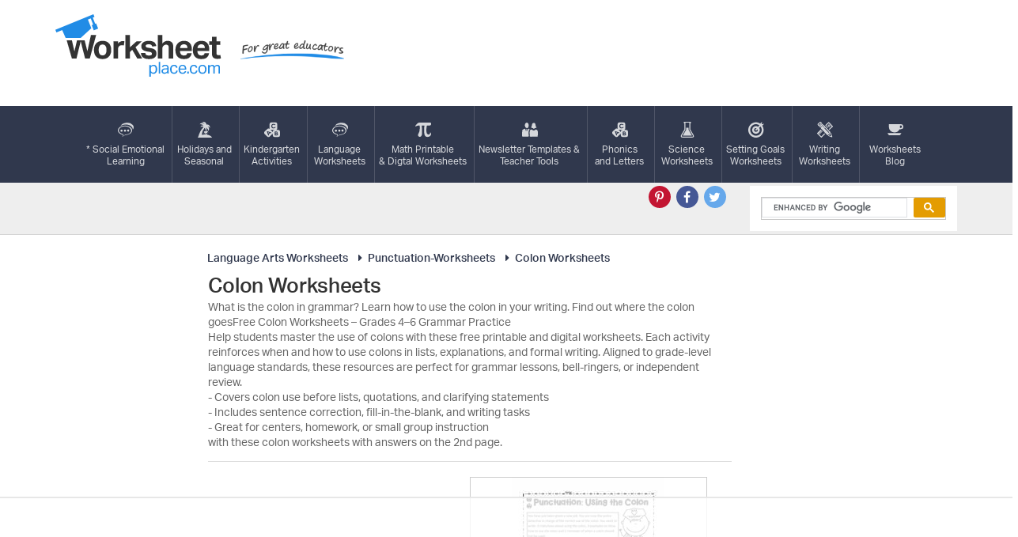

--- FILE ---
content_type: text/html; charset=UTF-8
request_url: https://worksheetplace.com/index.php?function=DisplayCategory&showCategory=Y&links=3&id=256&link1=43&link2=94&link3=256&cn=Colon_Worksheets
body_size: 4268
content:
<!DOCTYPE html PUBLIC "-//W3C//DTD XHTML 1.0 Transitional//EN" "https://www.w3.org/TR/xhtml1/DTD/xhtml1-transitional.dtd">

<html xmlns="https://www.w3.org/1999/xhtml">

<head>
    <!-- 2023-05-14 - mv - added this tag - not sure if I need to remove the other tag in the analytics tracking include file -->
	<!-- Google tag (gtag.js) --> 
		<script async src="https://www.googletagmanager.com/gtag/js?id=G-KF5RZKYWES"></script> 
		<script> 
			window.dataLayer = window.dataLayer || []; function gtag(){dataLayer.push(arguments);} gtag('js', new Date()); 
			gtag('config', 'G-KF5RZKYWES'); 
        </script>	
	<!-- AdThrive Head Tag Manual -->
<script data-no-optimize="1" data-cfasync="false">
(function(w, d) {
	w.adthrive = w.adthrive || {};
	w.adthrive.cmd = w.
	adthrive.cmd || [];
	w.adthrive.plugin = 'adthrive-ads-manual';
	w.adthrive.host = 'ads.adthrive.com';var s = d.createElement('script');
	s.async = true;
	s.referrerpolicy='no-referrer-when-downgrade';
	s.src = 'https://' + w.adthrive.host + '/sites/68e66496452b3463854d2a20/ads.min.js?referrer=' + w.encodeURIComponent(w.location.href) + '&cb=' + (Math.floor(Math.random() * 100) + 1);
	var n = d.getElementsByTagName('script')[0];
	n.parentNode.insertBefore(s, n);
})(window, document);
</script>
<!-- End of AdThrive Head Tag -->

<!-- START email detection/removal script -->
    <script>
    !function(){"use strict";const t={adt_ei:{identityApiKey:"plainText",source:"url",type:"plaintext",priority:1},adt_eih:{identityApiKey:"sha256",source:"urlh",type:"hashed",priority:2},sh_kit:{identityApiKey:"sha256",source:"urlhck",type:"hashed",priority:3}},e=Object.keys(t);function i(t){return function(t){const e=t.match(/((?=([a-z0-9._!#$%+^&*()[\]<>-]+))\2@[a-z0-9._-]+\.[a-z0-9._-]+)/gi);return e?e[0]:""}(function(t){return t.replace(/\s/g,"")}(t.toLowerCase()))}!async function(){const n=new URL(window.location.href),o=n.searchParams;let a=null;const r=Object.entries(t).sort(([,t],[,e])=>t.priority-e.priority).map(([t])=>t);for(const e of r){const n=o.get(e),r=t[e];if(!n||!r)continue;const c=decodeURIComponent(n),d="plaintext"===r.type&&i(c),s="hashed"===r.type&&c;if(d||s){a={value:c,config:r};break}}if(a){const{value:t,config:e}=a;window.adthrive=window.adthrive||{},window.adthrive.cmd=window.adthrive.cmd||[],window.adthrive.cmd.push(function(){window.adthrive.identityApi({source:e.source,[e.identityApiKey]:t},({success:i,data:n})=>{i?window.adthrive.log("info","Plugin","detectEmails",`Identity API called with ${e.type} email: ${t}`,n):window.adthrive.log("warning","Plugin","detectEmails",`Failed to call Identity API with ${e.type} email: ${t}`,n)})})}!function(t,e){const i=new URL(e);t.forEach(t=>i.searchParams.delete(t)),history.replaceState(null,"",i.toString())}(e,n)}()}();
    </script>
<!-- END email detection/removal script -->
	
	
  
 
  

 
    <div id="fb-root"></div>
    <title>	
Colon Worksheets</title>

	
    <META NAME="Description" CONTENT="Pause for Power – Free Colon Punctuation Worksheets
These free worksheets help students understand the role of colons in writing. Through sentence-based practice and real-world examples, learners build confidence using colons to introduce lists, emphasize ideas, and improve clarity.
- Focuses on meaning, punctuation rules, and sentence structure
- Digital and printable formats for flexible classroom use
- Ideal for warm-ups, grammar talks, or partner work

">
    <META NAME="keywords" content="worksheets for teachers and worksheets for homeschoolers    What is the colon in grammar? Learn how to use the colon in your writing  ">
    <meta http-equiv="Content-Type" content="text/html; charset=utf-8"/>
    <meta name="viewport" content="width=device-width, initial-scale=1.0, maximum-scale=1.0, user-scalable=no"/>
    <meta name="HandheldFriendly" content="true"/>
    <meta name="theme-color" content="#218ce6"/>
    <link rel="stylesheet" type="text/css" href="//maxcdn.bootstrapcdn.com/font-awesome/4.7.0/css/font-awesome.min.css">
    <link rel="stylesheet" type="text/css" href="theme/grid.css"/>
    <link rel="stylesheet" type="text/css" href="theme/style.css?v=4"/>
    <script type="text/javascript" src="https://use.typekit.net/vfu1gux.js"></script>
    <script>try {
            Typekit.load({async: true});
        } catch (e) {
        }</script>
<!-- Clarity tracking code for https://worksheetplace.com/ -->

<script type="text/javascript">
    (function(c,l,a,r,i,t,y){
        c[a]=c[a]||function(){(c[a].q=c[a].q||[]).push(arguments)};
        t=l.createElement(r);t.async=1;t.src="https://www.clarity.ms/tag/"+i;
        y=l.getElementsByTagName(r)[0];y.parentNode.insertBefore(t,y);
    })(window, document, "clarity", "script", "bsrjsw7l39");
</script>


</head>
<body>
<script type="text/javascript">

  var _gaq = _gaq || [];
  _gaq.push(['_setAccount', 'UA-3497787-1']);
  _gaq.push(['_trackPageview']);

  (function() {
    var ga = document.createElement('script'); ga.type = 'text/javascript'; ga.async = true;
    ga.src = ('https:' == document.location.protocol ? 'https://ssl' : 'http://www') + '.google-analytics.com/ga.js';
    var s = document.getElementsByTagName('script')[0]; s.parentNode.insertBefore(ga, s);
  })();

</script><header class="header">
    <div class="container">
        <div class="row">
            <div class="col-xl-5 col-md-4">
                <p>
                    <a href="/" title="Free worksheets and printables for teachers and homeschoolers - Worksheetplace.com"><span class="logo">Worksheetplace.com</span>
                        <span class="tagline">For Great Educators</span></a></p>
                <a href="#" class="openmenu hideuntilmobile"><i class="fa fa-bars" aria-hidden="true"></i><span>Menu</span></a>
            </div>
            <div class="col-xl-7 col-md-8 hidden-xs">
				            </div>
        </div>
    </div>
</header>
<nav class="navigation" role="navigation">
    <div class="container">
        <div class="row">
            <div class="col-sm-12">

                <ul>

<li><a href="/index.php?function=DisplayCategory&showCategory=Y&links=1&id=31&link1=31&cn=Social_and_Emotional_Learning_"><i  class="icon-"  style="background-image: url(/theme/images/icon6.svg)"  aria-hidden="true"></i>* Social Emotional<br>Learning</a></li><li><a href="/index.php?function=DisplayCategory&showCategory=Y&links=1&id=41&link1=41&cn=Holidays,_Seasonal,_Social_Studies"><i  class="icon-"  style="background-image: url(/theme/images/icon4.svg)"  aria-hidden="true"></i>Holidays and<br>Seasonal</a></li><li><a href="/index.php?function=DisplayCategory&showCategory=Y&links=1&id=344&link1=344&cn=Kindergarten_Activities"><i  class="icon-"  style="background-image: url(/theme/images/icon3.svg)"  aria-hidden="true"></i>Kindergarten<br>Activities</a></li><li><a href="/index.php?function=DisplayCategory&showCategory=Y&links=1&id=43&link1=43&cn=Language_Arts_Worksheets"><i  class="icon-"  style="background-image: url(/theme/images/icon6.svg)"  aria-hidden="true"></i>Language<br>Worksheets</a></li><li><a href="/index.php?function=DisplayCategory&showCategory=Y&links=1&id=924&link1=924&cn=Math_"><i  class="icon-"  style="background-image: url(/theme/images/icon7.svg)"  aria-hidden="true"></i>Math Printable<br>& Digtal Worksheets</a></li><li><a href="/index.php?function=DisplayCategory&showCategory=Y&links=1&id=900&link1=900&cn=Teacher_Forms_&_Newsletters"><i  class="icon-"  style="background-image: url(/theme/images/icon8.svg)"  aria-hidden="true"></i>Newsletter Templates &<br>Teacher Tools</a></li><li><a href="/index.php?function=DisplayCategory&showCategory=Y&links=1&id=266&link1=266&cn=Phonics_Printables"><i  class="icon-"  style="background-image: url(/theme/images/icon3.svg)"  aria-hidden="true"></i>Phonics <br>and Letters</a></li><li><a href="/index.php?function=DisplayCategory&showCategory=Y&links=1&id=241&link1=241&cn=Science_Worksheets"><i  class="icon-"  style="background-image: url(/theme/images/icon9.svg)"  aria-hidden="true"></i>Science<br>Worksheets</a></li><li><a href="/index.php?function=DisplayCategory&showCategory=Y&links=1&id=313&link1=313&cn=Setting_Goals_Worksheets"><i  class="icon-"  style="background-image: url(/theme/images/icon10.svg)"  aria-hidden="true"></i>Setting Goals<br>Worksheets</a></li><li><a href="/index.php?function=DisplayCategory&showCategory=Y&links=1&id=154&link1=154&cn=Writing_Worksheets"><i  class="icon-"  style="background-image: url(/theme/images/icon11.svg)"  aria-hidden="true"></i>Writing<br>Worksheets</a></li>                   <li><a href="https://worksheetplace.blogspot.com/">
                            <i class="icon-nav-12" aria-hidden="true"></i>Worksheets<br> Blog</a></li>                </ul>
            </div>
        </div>
    </div>
</nav>

<div class="search">
    <div class="container">
       <div class="row">
            <div class="col-sm-5 col-lg-6">
            </div>
            <div class="col-sm-3 text-right">
                <ul class="social">
                    <li><a href="https://pin.it/5V5fMOj/" class="pt" title="Pinterest" target="_blank">
                            <i class="fa fa-pinterest-p" aria-hidden="true"></i>
                        </a></li>
                    <li><a href="https://www.facebook.com/worksheetplace/?ref=hl" class="fb" title="Facebook" target="_blank">
                            <i class="fa fa-facebook-f" aria-hidden="true"></i>
                        </a></li>
                    <li><a href="https://twitter.com/worksheetplace" title="Twitter" class="tw" target="_blank">
                            <i class="fa fa-twitter" aria-hidden="true"></i>
                        </a></li>
                </ul>
            </div>
            <div class="col-sm-4 col-lg-3">
				<script async src="https://cse.google.com/cse.js?cx=e5974c274d6f64dc8"></script>
<div class="gcse-search"></div>
            </div>
        </div>
    </div>
</div>

<div class="horizontal-ad">
	</div><div class="worksheets">
    <div class="container">
        <div class="row">
            <div class="col-lg-10 col-lg-push-1 col-md-8 col-md-push-2">
                <div class="inner">
                	<div class="bc">
               		
<ul class="crumbs"><li><a href="/index.php?function=DisplayCategory&showCategory=Y&links=1&id=43&link1=43&cn=Language_Arts_Worksheets"><i class="fa fa-caret-right fa-fw"></i>Language Arts Worksheets</a></li><li><a href="/index.php?function=DisplayCategory&showCategory=Y&links=2&id=94&link1=43&cn=Language_Arts_Worksheets&link2=94&cn=Punctuation-Worksheets"><i class="fa fa-caret-right fa-fw"></i>Punctuation-Worksheets</a></li><li><a href="/index.php?function=DisplayCategory&showCategory=Y&links=3&id=256&link1=43&cn=Language_Arts_Worksheets&link2=94&cn=Punctuation-Worksheets&link3=256&cn=Colon_Worksheets"><i class="fa fa-caret-right fa-fw"></i>Colon Worksheets</a></li></ul>               		</div>
					<div class="worksheet-top"><h1>
Colon Worksheets</h1><p class="CategoryDescription">   What is the colon in grammar? Learn how to use the colon in your writing. Find out where the colon goesFree Colon Worksheets – Grades 4–6 Grammar Practice<br />
Help students master the use of colons with these free printable and digital worksheets. Each activity reinforces when and how to use colons in lists, explanations, and formal writing. Aligned to grade-level language standards, these resources are perfect for grammar lessons, bell-ringers, or independent review.<br />
- Covers colon use before lists, quotations, and clarifying statements<br />
- Includes sentence correction, fill-in-the-blank, and writing tasks<br />
- Great for centers, homework, or small group instruction<br />
 with these colon worksheets with answers on the 2nd page. </p><table id="subcatwithad" border="0"><tr><td valign="top"></td></tr></table></div><div class="boxes"><div class="box"></div><div class="box"><a href="/index.php?function=DisplaySheet&sheet=Using-the-Colon&links=3&id=27222&link1=43&link2=94&link3=256&cn=Colon_Worksheets"><img src="mf_th/Using-the-Colon_th.jpg"title="Be a Colon Detective" alt="Be a Colon Detective"><strong>Be a Colon Detective</strong></a></div><div class="box"><a href="/index.php?function=DisplaySheet&sheet=Colon-Lesson-Plan&links=3&id=13673&link1=43&link2=94&link3=256&cn=Colon_Worksheets"><img src="mf_th/Colon-Lesson-Plan_th.jpg"title="Colon Lesson Plan" alt="Colon Lesson Plan"><strong>Colon Lesson Plan</strong></a></div><div class="box"><a href="/index.php?function=DisplaySheet&sheet=Colon-or-semicolon&links=3&id=23344&link1=43&link2=94&link3=256&cn=Colon_Worksheets"><img src="mf_th/Colon-or-semicolon_th.jpg"title="Colon or Semicolon" alt="Colon or Semicolon"><strong>Colon or Semicolon</strong></a></div><div class="box"><a href="/index.php?function=DisplaySheet&sheet=Colon-or-semicolon-1&links=3&id=23345&link1=43&link2=94&link3=256&cn=Colon_Worksheets"><img src="mf_th/Colon-or-semicolon-1_th.jpg"title="Colon or Semicolon" alt="Colon or Semicolon"><strong>Colon or Semicolon</strong></a></div><div class="box"><a href="/index.php?function=DisplaySheet&sheet=Colon-Rules&links=3&id=13676&link1=43&link2=94&link3=256&cn=Colon_Worksheets"><img src="mf_th/Colon-Rules_th.jpg"title="Colon Rules, How to use the Colon" alt="Colon Rules, How to use the Colon"><strong>Colon Rules, How to use the Colon</strong></a></div><div class="box"></div><div class="box"><a href="/index.php?function=DisplaySheet&sheet=Colon-Worksheet-4&links=3&id=23338&link1=43&link2=94&link3=256&cn=Colon_Worksheets"><img src="mf_th/Colon-Worksheet-4_th.jpg"title="Colon Worksheet" alt="Colon Worksheet"><strong>Colon Worksheet</strong></a></div><div class="box"><a href="/index.php?function=DisplaySheet&sheet=Colon-Worksheet-6&links=3&id=23343&link1=43&link2=94&link3=256&cn=Colon_Worksheets"><img src="mf_th/Colon-Worksheet-6_th.jpg"title="Colon Worksheet" alt="Colon Worksheet"><strong>Colon Worksheet</strong></a></div><div class="horizontal-ad"></div><div class="box"><a href="/index.php?function=DisplaySheet&sheet=Colon-Worksheet-5&links=3&id=23346&link1=43&link2=94&link3=256&cn=Colon_Worksheets"><img src="mf_th/Colon-Worksheet-5_th.jpg"title="Colon Worksheet" alt="Colon Worksheet"><strong>Colon Worksheet</strong></a></div><div class="box"><a href="/index.php?function=DisplaySheet&sheet=Colon-Worksheet-2&links=3&id=23341&link1=43&link2=94&link3=256&cn=Colon_Worksheets"><img src="mf_th/Colon-Worksheet-2_th.jpg"title="Colon Worksheets" alt="Colon Worksheets"><strong>Colon Worksheets</strong></a></div><div class="box"><a href="/index.php?function=DisplaySheet&sheet=Colon-Worksheet-3&links=3&id=23342&link1=43&link2=94&link3=256&cn=Colon_Worksheets"><img src="mf_th/Colon-Worksheet-3_th.jpg"title="Colon Worksheets" alt="Colon Worksheets"><strong>Colon Worksheets</strong></a></div><div class="box"></div><div class="box"><a href="/index.php?function=DisplaySheet&sheet=Colon-Worksheet-1&links=3&id=23340&link1=43&link2=94&link3=256&cn=Colon_Worksheets"><img src="mf_th/Colon-Worksheet-1_th.jpg"title="Colon Worksheets" alt="Colon Worksheets"><strong>Colon Worksheets</strong></a></div><div class="box"><a href="/index.php?function=DisplaySheet&sheet=Imitation-Colon-Sentences-2&links=3&id=14990&link1=43&link2=94&link3=256&cn=Colon_Worksheets"><img src="mf_th/Imitation-Colon-Sentences-2_th.jpg"title="Imitation Sentences" alt="Imitation Sentences"><strong>Imitation Sentences</strong></a></div><div class="box"><a href="/index.php?function=DisplaySheet&sheet=Imitation-Colon-Sentences-3&links=3&id=14991&link1=43&link2=94&link3=256&cn=Colon_Worksheets"><img src="mf_th/Imitation-Colon-Sentences-3_th.jpg"title="Imitation Sentences" alt="Imitation Sentences"><strong>Imitation Sentences</strong></a></div> </div><!-- <script type="text/javascript" src="//assets.pinterest.com/js/pinit.js"></script> -->
              		
                </div>
            </div>
            <!-- sidebar-ads -->
<div class="col-lg-1 col-lg-pull-10 col-md-2 col-md-pull-8 hidden-sm hidden-xs">
	<div class="pull-left">
				<br>
		<br>		<br><br>	</div>

</div>
<div class="col-lg-1 col-md-2 col-sm-4 hidden-sm hidden-xs">
	<div class="pull-right">
		<br><br>		<br><br>			</div>
</div>        </div>
    </div>
</div>

<div class="comments-lead">
	<div class="container">
		<div class="row">
			<div class="col-sm-12">
				<p>All worksheets are created by experienced and qualified teachers. <a href="https://worksheetplace.com/Contact.php">Send your
						suggestions or comments</a>.
				</p>
			</div>
		</div>
	</div>
</div>

<footer class="footer">
	<div class="container">
		<div class="row">
			<div class="col-sm-12">
				<ul>
					<li><a href="index.php?function=DisplayAllSheets">Site Map</a></li>
					<li><a href="copyright.php">Copyright</a></li>
					<li><a href="privacy_policy.php">Privacy Policy</a></li>
					<li><a href="Contact.php">Contact Us</a></li>
				</ul>
				<p>Copyright &copy; 2025 Worksheetplace.com. All Rights Reserved.
					<a href="https://whethamsolutions.com" target="_blank" title="Whetham Solutions Web Design Barrie, ON">Web Design by Whetham
						Solutions</a>.
				</p>
    			</div>
		</div>
	</div>
</footer>
<script type="text/javascript" src="//code.jquery.com/jquery-1.12.4.min.js"></script>
<script type="text/javascript" src="theme/js/main.js"></script>
<script async defer src="//assets.pinterest.com/js/pinit.js"></script> 
</body>
</html>

--- FILE ---
content_type: text/css
request_url: https://ads.adthrive.com/sites/68e66496452b3463854d2a20/ads.min.css
body_size: 438
content:
/* Prevent video player from expanding on desktop */
body.adthrive-device-desktop .adthrive-collapse-player,
body.adthrive-device-desktop #adthrive-contextual-container {
max-width: 600px;
height: auto!important;
}
body.adthrive-device-desktop div[id^="cls-video-container"] {
min-height: 360px!important; /* <- adjust as needed for particular site */
}

.worksheets .row{
display: flex;
}

.col-md-pull-8.hidden-sm{
display: none;
}

.pull-right{
width: 350px;
}

@media (min-width: 1200px) {
    .col-lg-1 {
        width: 350px !important;
    }
}

--- FILE ---
content_type: text/plain
request_url: https://rtb.openx.net/openrtbb/prebidjs
body_size: -226
content:
{"id":"90daa387-52c0-40a9-b935-60675fcb9ae2","nbr":0}

--- FILE ---
content_type: text/plain
request_url: https://rtb.openx.net/openrtbb/prebidjs
body_size: -226
content:
{"id":"d027ee81-9b2d-48bf-9c55-71fd1c4ced72","nbr":0}

--- FILE ---
content_type: image/svg+xml
request_url: https://worksheetplace.com/theme/images/icon11.svg
body_size: 882
content:
<svg xmlns="http://www.w3.org/2000/svg" width="23.97" height="23.969" viewBox="0 0 23.97 23.969">
  <metadata><?xpacket begin="﻿" id="W5M0MpCehiHzreSzNTczkc9d"?>
<x:xmpmeta xmlns:x="adobe:ns:meta/" x:xmptk="Adobe XMP Core 5.6-c138 79.159824, 2016/09/14-01:09:01        ">
   <rdf:RDF xmlns:rdf="http://www.w3.org/1999/02/22-rdf-syntax-ns#">
      <rdf:Description rdf:about=""/>
   </rdf:RDF>
</x:xmpmeta>
                                                                                                    
                                                                                                    
                                                                                                    
                                                                                                    
                                                                                                    
                                                                                                    
                                                                                                    
                                                                                                    
                                                                                                    
                                                                                                    
                                                                                                    
                                                                                                    
                                                                                                    
                                                                                                    
                                                                                                    
                                                                                                    
                                                                                                    
                                                                                                    
                                                                                                    
                                                                                                    
                           
<?xpacket end="w"?></metadata>
<defs>
    <style>
      .cls-1 {
        fill: #fff;
        fill-rule: evenodd;
      }
    </style>
  </defs>
  <path id="icon11" class="cls-1" d="M1499.78,133.494l-4.94,4.751-1.01-1.072,3.74-3.6a0.9,0.9,0,0,0,.02-1.282l-3.33-3.452a0.916,0.916,0,0,0-1.29-.023l-2.94,2.833,2.55,2.642a0.566,0.566,0,0,1-.02.791,0.586,0.586,0,0,1-.57.131l-3.71-3.925,4.85-4.675a0.75,0.75,0,0,1,1.05.028l5.61,5.8A0.745,0.745,0,0,1,1499.78,133.494Zm-16.75,14.086a0.884,0.884,0,0,1-.64.252,0.9,0.9,0,0,1-.64-0.276l-3.34-3.453a0.912,0.912,0,0,1,.03-1.28l1.53,1.59a0.556,0.556,0,0,0,.78.016,0.545,0.545,0,0,0,.01-0.774l-1.53-1.593,0.41-.394,1.53,1.59a0.548,0.548,0,1,0,.79-0.759l-1.54-1.588,0.41-.394,1.53,1.588a0.556,0.556,0,0,0,.78.016,0.538,0.538,0,0,0,.01-0.775l-1.53-1.589,0.41-.394,1.53,1.588a0.551,0.551,0,0,0,.78.016,0.534,0.534,0,0,0,.15-0.278l-2.83-3.009-5.43,5.227a0.745,0.745,0,0,0-.01,1.045l5.6,5.807a0.747,0.747,0,0,0,1.05.025l5.35-5.151-1.01-1.072Zm9.8-14.27a1.841,1.841,0,1,1,2.6.047A1.837,1.837,0,0,1,1492.83,133.31Zm0.79-.762a0.747,0.747,0,0,0,1.05.018A0.742,0.742,0,1,0,1493.62,132.548Zm2.97,9.427-4.82,4.54-10.75-11.393,4.82-4.54Zm-9.94-8.216a0.373,0.373,0,0,0-.11-0.3l-0.53-.554a0.408,0.408,0,0,0-.58-0.018l-0.29.267a0.416,0.416,0,0,0-.01.585l0.52,0.559a0.414,0.414,0,0,0,.29.129,2.475,2.475,0,0,0,.58-0.38A0.406,0.406,0,0,0,1486.65,133.759Zm7.47,8.346a0.41,0.41,0,0,0,.02-0.587l-6.04-6.4a0.416,0.416,0,0,0-.29-0.131,0.429,0.429,0,0,0-.3.112l-0.28.269a0.409,0.409,0,0,0-.02.586l6.04,6.4a0.415,0.415,0,0,0,.59.018Zm-13.59-7.5,4.82-4.542-1.24-1.32-4.82,4.542Zm-3.4-3.6a1.442,1.442,0,0,1-.39-1.025,1.5,1.5,0,0,1,.45-1l2.74-2.573a1.436,1.436,0,0,1,2.03.059l1.69,1.8-4.82,4.54Zm0.87-.987,0.88,0.94,2.93-2.752-0.89-.939Zm21.04,18.447a0.716,0.716,0,0,1-.19.734,0.708,0.708,0,0,1-.74.146l-5.73-2.181,4.82-4.542Zm-1.53-1.962-0.72-2.3-2.8,2.639,2.25,0.859Z" transform="translate(-1476.03 -126)"/>
</svg>


--- FILE ---
content_type: image/svg+xml
request_url: https://worksheetplace.com/theme/images/icon3.svg
body_size: 840
content:
<svg xmlns="http://www.w3.org/2000/svg" width="25.969" height="24" viewBox="0 0 25.969 24">
  <metadata><?xpacket begin="﻿" id="W5M0MpCehiHzreSzNTczkc9d"?>
<x:xmpmeta xmlns:x="adobe:ns:meta/" x:xmptk="Adobe XMP Core 5.6-c138 79.159824, 2016/09/14-01:09:01        ">
   <rdf:RDF xmlns:rdf="http://www.w3.org/1999/02/22-rdf-syntax-ns#">
      <rdf:Description rdf:about=""/>
   </rdf:RDF>
</x:xmpmeta>
                                                                                                    
                                                                                                    
                                                                                                    
                                                                                                    
                                                                                                    
                                                                                                    
                                                                                                    
                                                                                                    
                                                                                                    
                                                                                                    
                                                                                                    
                                                                                                    
                                                                                                    
                                                                                                    
                                                                                                    
                                                                                                    
                                                                                                    
                                                                                                    
                                                                                                    
                                                                                                    
                           
<?xpacket end="w"?></metadata>
<defs>
    <style>
      .cls-1 {
        fill: #fff;
        fill-rule: evenodd;
      }
    </style>
  </defs>
  <path id="icon3" class="cls-1" d="M623.654,144.791h-1.889v1.361h1.889A0.681,0.681,0,0,0,623.654,144.791Zm-0.06-1.877a0.678,0.678,0,0,0-.663-0.674h-1.167v1.191h1.579A0.651,0.651,0,0,0,623.594,142.914Zm2.447-4.5H621.6a2.949,2.949,0,0,0,2.959-2.937v-6.585A2.912,2.912,0,0,0,621.6,126h-6.751a2.963,2.963,0,0,0-3.017,2.893v6.585a2.854,2.854,0,0,0,.516,1.614l-0.12-.124a3.041,3.041,0,0,0-4.22,0L603.872,141a2.868,2.868,0,0,0,0,4.122l4.131,4.03a3.05,3.05,0,0,0,4.227,0l4.117-4.03a2.669,2.669,0,0,0,.8-1.468v3.39a3,3,0,0,0,3.018,2.937h5.879A2.95,2.95,0,0,0,629,147.041v-5.734A2.912,2.912,0,0,0,626.041,138.414Zm-7.447-9.99a3.841,3.841,0,0,1,2.678,1.071,0.669,0.669,0,0,1,.007.962,0.709,0.709,0,0,1-.986.007,2.439,2.439,0,0,0-1.7-.68,2.361,2.361,0,1,0,0,4.721,2.444,2.444,0,0,0,1.837-.825,0.71,0.71,0,0,1,.983-0.074,0.668,0.668,0,0,1,.076.959,3.852,3.852,0,0,1-2.9,1.3A3.722,3.722,0,1,1,618.594,128.424Zm-4.022,14.87a0.7,0.7,0,0,1-.886.421l-1.029-.345-2.208,2.154,0.345,1.024a0.676,0.676,0,0,1-.444.859,0.723,0.723,0,0,1-.218.034,0.7,0.7,0,0,1-.663-0.468l-1.886-5.592a0.671,0.671,0,0,1,.173-0.7,0.71,0.71,0,0,1,.717-0.159l5.667,1.9A0.677,0.677,0,0,1,614.572,143.294Zm2.572-1.988v1.16a2.678,2.678,0,0,0-.8-1.469l-3.166-3.084a3.054,3.054,0,0,0,1.662.5h5.318A2.963,2.963,0,0,0,617.144,141.306Zm6.51,6.206H621.1a0.733,0.733,0,0,1-.726-0.7v-5.272a0.7,0.7,0,0,1,.726-0.658h1.835a2.038,2.038,0,0,1,2.057,2.023,1.933,1.933,0,0,1-.2.852A2.047,2.047,0,0,1,623.654,147.512Zm-13.693-3.436,1.229-1.2-1.842-.619Z" transform="translate(-603.031 -126)"/>
</svg>


--- FILE ---
content_type: text/plain; charset=utf-8
request_url: https://ads.adthrive.com/http-api/cv2
body_size: 4146
content:
{"om":["01sx5e03","05339d12-9809-4e56-a5c8-4478cde81085","0x8s1ct2","1","10ua7afe","11142692","12084097","124845_4","124847_4","17_24724444","19415bf0-4479-4a1b-8c08-1153a052955c","1ebi4ooz","1ehgbkb3","1ktgrre1","1rss816r","1vm2yp0y","206_535546","206_535998","206_539361","206_539514","206_539521","206_540428","206_540434","206_540534","21d23a56-ce55-4680-8e4b-911bc9624fdb","2203ff4c-5c0e-4a43-867a-2d66be834d35","2249:674798652","2249:693503005","2249:694892325","2307:14rl7sir","2307:2y29sn2g","2307:3n588bx4","2307:64nyk26q","2307:6b2gia2h","2307:8jbvjbqi","2307:8wq6h621","2307:92ec7l0k","2307:9u24yxrm","2307:a3w0n40x","2307:bepcrxpf","2307:bjzi4tfx","2307:bkfkhqrx","2307:cgg64d54","2307:ctcfxso9","2307:czfutc0y","2307:exz9x3ox","2307:fvdjbmxp","2307:ja73k5ks","2307:jqprynr3","2307:mehhq329","2307:oa38owjn","2307:s0zkba6c","2307:wk7ounrj","2307:xh9ml0fq","25_53v6aquw","2760:176_CR52162012","2760:176_CR52162017","2760:176_CR52162022","28933536","29402249","2a9jxtvt","2p453xuj","2yor97dj","3034dbf5-2780-4d6a-bf86-5f166b5469bf","31809564","32k9ouwf","34534170","3490:CR52141674","3490:CR52153849","3490:CR52162022","3490:CR52175342","35032579","352434_354_660e5fed0c47f653c6684fdc","35777007","3658_149350_T25802031","3658_15211_sqmrshol","3658_18008_qpkb9ucc","3658_211122_dea7uaiq","3658_215937_fvdjbmxp","3658_582283_cgg64d54","3658_590920_ned7wqyr","3658_78719_xh9ml0fq","36wmorc8","37sp7nmq","3LMBEkP-wis","3mdkny0z","3n588bx4","3oxt81kh","3vrz7qdp","3xh2cwy9","409_189225","409_192546","409_192565","409_216326","409_216366","409_216396","409_216406","409_216474","409_216508","409_220169","409_223589","409_223599","409_225977","409_225978","409_225980","409_225982","409_225983","409_226312","409_226322","409_227223","409_227235","409_227237","409_227255","409_227256","409_227258","409_228057","409_228065","409_228067","409_228105","409_228385","409_230727","409_230728","409_230737","409_230738","41f979fc-fa19-476b-9552-1519c68fcc7a","44629254","44927221","45103352","46uk7yb6","47183733","47210038","47745504","47745534","481703827","485027845327","4a269666-74f0-4c00-a4c1-7fa1d287050b","4aqwokyz","4c3438bc-d72e-498e-a98b-100b10c4c0ae","4kn8jtpr","523_354_660e5fec0c47f653c6684fd3","523_354_660e5fec0c47f653c6684fd5","523_354_660e5fec0c47f653c6684fd8","523_354_68e8aebdfedcc02d38a33626","523_354_6905b9bd70e7b2a1dc061eef","53156878","5316_139700_4b6b1a68-746d-4476-8f69-68ae868e45b0","5316_139700_7e49010b-a7b9-4300-8c59-e41e8fc2d8d4","5316_139700_d06badb1-b2fd-464a-8724-07f8b0f2e8a4","54520963","54614517","54639987","54640037","5510:01sx5e03","5510:7nl571v0","5510:8wugqkk0","5510:92ec7l0k","5510:h0o0ado4","5510:mehhq329","5510:mk55cu4o","5510:qpkb9ucc","5510:v7523nd5","55116643","55354666","553781814","557_409_216396","557_409_228348","557_409_228363","558_93_1rss816r","558_93_cv2huqwc","558_93_f1xn0j2n","558_93_mwmg19g7","558_93_oes7gxn4","558_93_qqvgscdx","55965333","559e0d24-85ca-4364-a322-38b02a07fecc","56071098","56165690","56165703","56165717","56794606","587d8f3c-7fe8-46e4-a3ba-f6b09ea33bba","59576471","59780474","5jksujcn","608862831","61210719","61228599","61228600","6126573187","6126573203","61302611","614105109","617857891","61800661","61916233","61932920","61932925","61932957","624463964","626973455","6378ac1c-5ba6-4442-bd04-2ad325cd5832","63860618-4d48-4808-ba37-ef20f2b1ebe7","649189940","654681908","654681974","659216891404","661f7b26-8c2d-47ae-a465-526f41d93de4","662600325","662633515","665574447","670125891","671697856","671699245","675246522","677099948","677099953","677099959","677099961","677099969","680137361","680_99480_608862812","680_99480_608862824","680_99480_608862831","680_99480_614105094","680_99480_614105095","680_99480_614105101","680_99480_614105104","680_99480_614105105","680_99480_614105109","683135130","684195345","684340670","684625968","685928917","686216622","686604296","688064625","688070999","689237506","689617559","68a58e12","690442460","690766398","690766502","691040390","691347849","691969797","692407367","693279760","696314600","696332890","6xyavgde","70_83559026","72c528ef-2dd7-4c90-9043-5535c1a9d345","7354_111700_84296131","7354_201087_85993553","7354_201087_85993554","75f5e91c-7a0d-4544-a229-6ca1d4bd3ded","75piee6v","75t47uox","7618517","776507139552","7829835","784880275657","7964881","79684373","79684378","79684380","7981058","7981066","7996363","7d7b4d38-124a-4ed0-a18d-4e7c4d069eb3","7fd7d80c-3f3c-4938-8500-59aff5d16531","8003964","8004972","8016065","8029310","8035666","8035715","80411663","80411665","80411669","8047693","805f85c4-430f-43e9-9ef5-3b805ff704d1","8063325","8063327","8063328","8064765","8072516","8077122","81407500","83446596","84295870","84295874","84295879","84577487","84577502","84577503","85392872","85445183","85445193","85445223","85445224","85807343","85943427","8968064","8jbvjbqi","8n2o2k7c","8wugqkk0","9057/211d1f0fa71d1a58cabee51f2180e38f","923bc778","92ec7l0k","938bf7a7-d01a-4a3b-9a0b-2afe8db64802","960bfb77-15a7-4096-85b8-95494cadc4ef","96nrgqdh","9986de35-9839-4109-bdd6-de17955b49fd","9cqconfm","9jthdrjt","9kdpyms7","9lu22rgd","9lxdy59h","9qlvhba8","9zl41y5m","a0oxacu8","a1u8p7ot","a22ee8f2-28e8-4806-bf54-9dacc1b0398c","a5a88d60-683c-4932-a08a-1259cfa07f29","a64c363b-f201-44ed-9ce5-736f6d47a5b6","a7298w365s6","a7w365s6","aewmlbxu","alyk6nlv","aodopxzf","aqf933mu","ax8fgbb0","b40aacd9-20c8-418b-bf80-a138422dc479","b567348d-4ed4-40e0-a9b0-f89e1c666022","b6yld8lx","b88fd195-ef47-43b2-9918-e5255dcf9025","b90cwbcd","ba7653be-3ad5-4e2d-82f2-7921a202989c","bc5v3432","bjzi4tfx","bkfkhqrx","bncmk4g0","cb4fc8b9-d994-4040-bb8a-edb4561a8ae4","cjdrzael","cr-96vv5j5uu8rm","cr-9hxzbqc08jrgv2","cr-9j4t4fcrxdrgv2","crfq76b7","czfutc0y","d262nrvu","d31c859c-ed44-4504-915a-ab1dcbb1306c","d44370f4-e898-4b77-9a59-580119269a04","d8icr86r","dab249d0-b1aa-4723-b91e-6e5ec46aedfc","de48lj30","ea1bcdc7-3f83-4827-83e5-116d8ad3e041","eafsifmp","ed9c8189-57d2-4b38-a480-5906b00e5f71","epg76w85","exosfkfu","f1xn0j2n","f6onaxdy","f87cc8c3-5f52-4208-a741-472fd42300c8","fde0ba88-7032-4714-85dd-d1a41e2ee8e1","fjp0ceax","fk2ppf40","fvdjbmxp","g4m2hasl","g7b1hogd","gbwct10b","h0o0ado4","hy29a9ip","i1gs57kc","i90isgt0","ja73k5ks","jfhauh34","jqprynr3","jy61oxfj","khee403k","khrc9fv4","kx5rgl0a","kxghk527","ldhadi3u","m9lsuka0","mgm9dspt","mhf7b838","mhob8we6","mkbixvhk","mn9eycgv","mwmg19g7","myzfj69j","n2bdg27r","n3egwnq7","ndle6oih","nh9z8430","nn71e0z5","nr0pnn97","nr9nd0s3","nv2985uhf1y","nv5uhf1y","nvcpodnq","nxxk609j","o2fdr5bz","odskp0b7","ozdj9gs9","p3sk450m","p8pu5j57","pek2ovv0","pib432qw","pnz2kppi","purncoqw","qifbn9ag","qpkb9ucc","qqdvsvih","qqvgscdx","qwlgx26f","r9i5mlsl","rmwej97v","rrlikvt1","s5l5nw0t","sqmrshol","tjrk1rop","ujjrp9hd","urlu21be","uzn5f0bu","v2pqc8qz","v7523nd5","v945wwim","vh14dk8t","vnfnvyvj","vxxhhz0o","w7xdx88d","wbfp1obp","wk7ounrj","wxc89m87","x4e3lio3","x85xx3xj","xh9ml0fq","xo99w1sy","xph9czdu","xsc0k7zz","xz1z6j77","y0pcas13","y27s56lw","y4urwsgv","yvye5mz1","zakzmv7y","zfu4w0gu","zvfjb0vm","53v6aquw","7979132","7979135"],"pmp":[],"adomains":["1md.org","a4g.com","about.bugmd.com","acelauncher.com","adameve.com","adelion.com","adp3.net","advenuedsp.com","aibidauction.com","aibidsrv.com","akusoli.com","allofmpls.org","arkeero.net","ato.mx","avazutracking.net","avid-ad-server.com","avid-adserver.com","avidadserver.com","aztracking.net","bc-sys.com","bcc-ads.com","bidderrtb.com","bidscube.com","bizzclick.com","bkserving.com","bksn.se","brightmountainads.com","bucksense.io","bugmd.com","ca.iqos.com","capitaloneshopping.com","cdn.dsptr.com","clarifion.com","cotosen.com","cs.money","cwkuki.com","dallasnews.com","dcntr-ads.com","decenterads.com","derila-ergo.com","dhgate.com","dhs.gov","digitaladsystems.com","displate.com","doyour.bid","dspbox.io","envisionx.co","ezmob.com","fmlabsonline.com","g123.jp","g2trk.com","gadmobe.com","getbugmd.com","goodtoknowthis.com","gov.il","guard.io","hero-wars.com","holts.com","howto5.io","ice.gov","imprdom.com","justanswer.com","liverrenew.com","longhornsnuff.com","lovehoney.com","lowerjointpain.com","lymphsystemsupport.com","media-servers.net","medimops.de","miniretornaveis.com","mobuppsrtb.com","motionspots.com","mygrizzly.com","myrocky.ca","national-lottery.co.uk","nbliver360.com","ndc.ajillionmax.com","niutux.com","nordicspirit.co.uk","notify.nuviad.com","notify.oxonux.com","own-imp.vrtzads.com","paperela.com","parasiterelief.com","peta.org","pfm.ninja","pixel.metanetwork.mobi","pixel.valo.ai","plannedparenthood.org","plf1.net","plt7.com","pltfrm.click","printwithwave.co","privacymodeweb.com","rangeusa.com","readywind.com","reklambids.com","ri.psdwc.com","rtb-adeclipse.io","rtb-direct.com","rtb.adx1.com","rtb.kds.media","rtb.reklambid.com","rtb.reklamdsp.com","rtb.rklmstr.com","rtbadtrading.com","rtbsbengine.com","rtbtradein.com","saba.com.mx","securevid.co","servedby.revive-adserver.net","shift.com","smrt-view.com","swissklip.com","taboola.com","tel-aviv.gov.il","temu.com","theoceanac.com","track-bid.com","trackingintegral.com","trading-rtbg.com","trkbid.com","truthfinder.com","unoadsrv.com","usconcealedcarry.com","uuidksinc.net","vabilitytech.com","vashoot.com","vegogarden.com","viewtemplates.com","votervoice.net","vuse.com","waardex.com","wapstart.ru","wdc.go2trk.com","weareplannedparenthood.org","webtradingspot.com","xapads.com","xiaflex.com","yourchamilia.com"]}

--- FILE ---
content_type: image/svg+xml
request_url: https://worksheetplace.com/theme/images/icon10.svg
body_size: 351
content:
<svg xmlns="http://www.w3.org/2000/svg" width="24" height="24" viewBox="0 0 24 24">
  <metadata><?xpacket begin="﻿" id="W5M0MpCehiHzreSzNTczkc9d"?>
<x:xmpmeta xmlns:x="adobe:ns:meta/" x:xmptk="Adobe XMP Core 5.6-c138 79.159824, 2016/09/14-01:09:01        ">
   <rdf:RDF xmlns:rdf="http://www.w3.org/1999/02/22-rdf-syntax-ns#">
      <rdf:Description rdf:about=""/>
   </rdf:RDF>
</x:xmpmeta>
                                                                                                    
                                                                                                    
                                                                                                    
                                                                                                    
                                                                                                    
                                                                                                    
                                                                                                    
                                                                                                    
                                                                                                    
                                                                                                    
                                                                                                    
                                                                                                    
                                                                                                    
                                                                                                    
                                                                                                    
                                                                                                    
                                                                                                    
                                                                                                    
                                                                                                    
                                                                                                    
                           
<?xpacket end="w"?></metadata>
<defs>
    <style>
      .cls-1 {
        fill: #fff;
        fill-rule: evenodd;
      }
    </style>
  </defs>
  <path id="icon10" class="cls-1" d="M1393,129.085l-3.6.515,0.51-3.6-2.73,2.738a11.646,11.646,0,1,0,3.08,3.085Zm-12.36,18.006a8.728,8.728,0,1,1,5.35-15.622l-2.08,2.082a5.807,5.807,0,1,0,1.54,1.543l2.08-2.082A8.731,8.731,0,0,1,1380.64,147.091Zm-0.5-8.235a1.1,1.1,0,0,0,1.55,0l1.63-1.629a3.058,3.058,0,0,1,.23,1.136,2.91,2.91,0,1,1-2.91-2.908,2.871,2.871,0,0,1,1.13.23l-1.63,1.629A1.1,1.1,0,0,0,1380.14,138.856Z" transform="translate(-1369 -126)"/>
</svg>


--- FILE ---
content_type: text/plain
request_url: https://rtb.openx.net/openrtbb/prebidjs
body_size: -226
content:
{"id":"ba989edb-2bef-49c9-90d0-ce5c5e3f93e1","nbr":0}

--- FILE ---
content_type: application/javascript; charset=utf-8
request_url: https://fundingchoicesmessages.google.com/f/AGSKWxUuC6MVFjb2g1kiw_VAK10Foj1OOgWo_tdQQdhdWMr-oubTS80PA2QIg25C_GaXt0Ezx0lix9P-wKTxirL8a4G_YlTlKFEtKcPK2XeoG772GGL4DxlstVdPrsD_DRN0kavrr_9n341xlEExe7fBSNhT2DeHrLnEl6OfHYOrYVQk2ZKVT4Hu41-YwLCL/_/spcjs.php/getsponslinksauto./btn_ad_/adtabs./advolatility.
body_size: -1290
content:
window['0377af85-e6ae-41c8-a365-884f7dbdefb2'] = true;

--- FILE ---
content_type: text/javascript
request_url: https://worksheetplace.com/theme/js/main.js
body_size: -109
content:
$(document).ready(function() {
	$(".openmenu").click(function(e) {
		e.preventDefault();
		$(".navigation").slideToggle(300);
	});
});

--- FILE ---
content_type: text/plain
request_url: https://rtb.openx.net/openrtbb/prebidjs
body_size: -226
content:
{"id":"0b6b388f-9e96-4f6a-8437-d23381601696","nbr":0}

--- FILE ---
content_type: text/plain; charset=UTF-8
request_url: https://at.teads.tv/fpc?analytics_tag_id=PUB_17002&tfpvi=&gdpr_consent=&gdpr_status=22&gdpr_reason=220&ccpa_consent=&sv=prebid-v1
body_size: 56
content:
MmFhYjhkNmQtZTVjMS00ZWQ2LThkYTktNjk4MTcwYTQ2YmE5IzItNQ==

--- FILE ---
content_type: text/plain
request_url: https://rtb.openx.net/openrtbb/prebidjs
body_size: -226
content:
{"id":"9867639f-9278-448d-a912-44a348a88a5c","nbr":0}

--- FILE ---
content_type: application/javascript; charset=utf-8
request_url: https://fundingchoicesmessages.google.com/i/20842576?ers=3
body_size: 68779
content:
if (typeof __googlefc === 'undefined' || typeof __googlefc.fcKernelManager === 'undefined') {"use strict";this.default_ContributorServingResponseClientJs=this.default_ContributorServingResponseClientJs||{};(function(_){var window=this;
try{
_._F_toggles_initialize=function(a){(typeof globalThis!=="undefined"?globalThis:typeof self!=="undefined"?self:this)._F_toggles_default_ContributorServingResponseClientJs=a||[]};(0,_._F_toggles_initialize)([]);
var da,ea,ha,ra,ta,ua;_.aa=function(a){var b;a.__googlefc=(b=a.__googlefc)!=null?b:{};return a.__googlefc};_.ca=typeof Object.create=="function"?Object.create:function(a){var b=function(){};b.prototype=a;return new b};da=typeof Object.defineProperties=="function"?Object.defineProperty:function(a,b,c){if(a==Array.prototype||a==Object.prototype)return a;a[b]=c.value;return a};
ea=function(a){a=["object"==typeof globalThis&&globalThis,a,"object"==typeof window&&window,"object"==typeof self&&self,"object"==typeof global&&global];for(var b=0;b<a.length;++b){var c=a[b];if(c&&c.Math==Math)return c}throw Error("a");};_.fa=ea(this);ha="Int8 Uint8 Uint8Clamped Int16 Uint16 Int32 Uint32 Float32 Float64".split(" ");_.fa.BigInt64Array&&(ha.push("BigInt64"),ha.push("BigUint64"));
var ja=function(a,b){if(b)for(var c=0;c<ha.length;c++)ia(ha[c]+"Array.prototype."+a,b)},ka=function(a,b){b&&ia(a,b)},ia=function(a,b){var c=_.fa;a=a.split(".");for(var d=0;d<a.length-1;d++){var e=a[d];if(!(e in c))return;c=c[e]}a=a[a.length-1];d=c[a];b=b(d);b!=d&&b!=null&&da(c,a,{configurable:!0,writable:!0,value:b})},la;
if(typeof Object.setPrototypeOf=="function")la=Object.setPrototypeOf;else{var ma;a:{var oa={a:!0},pa={};try{pa.__proto__=oa;ma=pa.a;break a}catch(a){}ma=!1}la=ma?function(a,b){a.__proto__=b;if(a.__proto__!==b)throw new TypeError("b`"+a);return a}:null}_.qa=la;ra=function(a){var b=0;return function(){return b<a.length?{done:!1,value:a[b++]}:{done:!0}}};
_.n=function(a){var b=typeof Symbol!="undefined"&&Symbol.iterator&&a[Symbol.iterator];if(b)return b.call(a);if(typeof a.length=="number")return{next:ra(a)};throw Error("c`"+String(a));};_.sa=function(a){if(!(a instanceof Array)){a=_.n(a);for(var b,c=[];!(b=a.next()).done;)c.push(b.value);a=c}return a};ta=function(a,b){return Object.prototype.hasOwnProperty.call(a,b)};
ua=typeof Object.assign=="function"?Object.assign:function(a,b){if(a==null)throw new TypeError("d");a=Object(a);for(var c=1;c<arguments.length;c++){var d=arguments[c];if(d)for(var e in d)ta(d,e)&&(a[e]=d[e])}return a};ka("Object.assign",function(a){return a||ua});ka("globalThis",function(a){return a||_.fa});
ka("Symbol",function(a){if(a)return a;var b=function(f,g){this.j=f;da(this,"description",{configurable:!0,writable:!0,value:g})};b.prototype.toString=function(){return this.j};var c="jscomp_symbol_"+(Math.random()*1E9>>>0)+"_",d=0,e=function(f){if(this instanceof e)throw new TypeError("g");return new b(c+(f||"")+"_"+d++,f)};return e});ka("Symbol.iterator",function(a){if(a)return a;a=Symbol("h");da(Array.prototype,a,{configurable:!0,writable:!0,value:function(){return va(ra(this))}});return a});
var va=function(a){a={next:a};a[Symbol.iterator]=function(){return this};return a};
ka("Promise",function(a){function b(){this.j=null}function c(g){return g instanceof e?g:new e(function(h){h(g)})}if(a)return a;b.prototype.l=function(g){if(this.j==null){this.j=[];var h=this;this.o(function(){h.C()})}this.j.push(g)};var d=_.fa.setTimeout;b.prototype.o=function(g){d(g,0)};b.prototype.C=function(){for(;this.j&&this.j.length;){var g=this.j;this.j=[];for(var h=0;h<g.length;++h){var k=g[h];g[h]=null;try{k()}catch(l){this.B(l)}}}this.j=null};b.prototype.B=function(g){this.o(function(){throw g;
})};var e=function(g){this.j=0;this.o=void 0;this.l=[];this.F=!1;var h=this.B();try{g(h.resolve,h.reject)}catch(k){h.reject(k)}};e.prototype.B=function(){function g(l){return function(p){k||(k=!0,l.call(h,p))}}var h=this,k=!1;return{resolve:g(this.P),reject:g(this.C)}};e.prototype.P=function(g){if(g===this)this.C(new TypeError("i"));else if(g instanceof e)this.da(g);else{a:switch(typeof g){case "object":var h=g!=null;break a;case "function":h=!0;break a;default:h=!1}h?this.O(g):this.D(g)}};e.prototype.O=
function(g){var h=void 0;try{h=g.then}catch(k){this.C(k);return}typeof h=="function"?this.fa(h,g):this.D(g)};e.prototype.C=function(g){this.H(2,g)};e.prototype.D=function(g){this.H(1,g)};e.prototype.H=function(g,h){if(this.j!=0)throw Error("j`"+g+"`"+h+"`"+this.j);this.j=g;this.o=h;this.j===2&&this.V();this.I()};e.prototype.V=function(){var g=this;d(function(){if(g.M()){var h=_.fa.console;typeof h!=="undefined"&&h.error(g.o)}},1)};e.prototype.M=function(){if(this.F)return!1;var g=_.fa.CustomEvent,
h=_.fa.Event,k=_.fa.dispatchEvent;if(typeof k==="undefined")return!0;typeof g==="function"?g=new g("unhandledrejection",{cancelable:!0}):typeof h==="function"?g=new h("unhandledrejection",{cancelable:!0}):(g=_.fa.document.createEvent("CustomEvent"),g.initCustomEvent("unhandledrejection",!1,!0,g));g.promise=this;g.reason=this.o;return k(g)};e.prototype.I=function(){if(this.l!=null){for(var g=0;g<this.l.length;++g)f.l(this.l[g]);this.l=null}};var f=new b;e.prototype.da=function(g){var h=this.B();g.Lb(h.resolve,
h.reject)};e.prototype.fa=function(g,h){var k=this.B();try{g.call(h,k.resolve,k.reject)}catch(l){k.reject(l)}};e.prototype.then=function(g,h){function k(x,C){return typeof x=="function"?function(G){try{l(x(G))}catch(I){p(I)}}:C}var l,p,w=new e(function(x,C){l=x;p=C});this.Lb(k(g,l),k(h,p));return w};e.prototype.catch=function(g){return this.then(void 0,g)};e.prototype.Lb=function(g,h){function k(){switch(l.j){case 1:g(l.o);break;case 2:h(l.o);break;default:throw Error("k`"+l.j);}}var l=this;this.l==
null?f.l(k):this.l.push(k);this.F=!0};e.resolve=c;e.reject=function(g){return new e(function(h,k){k(g)})};e.race=function(g){return new e(function(h,k){for(var l=_.n(g),p=l.next();!p.done;p=l.next())c(p.value).Lb(h,k)})};e.all=function(g){var h=_.n(g),k=h.next();return k.done?c([]):new e(function(l,p){function w(G){return function(I){x[G]=I;C--;C==0&&l(x)}}var x=[],C=0;do x.push(void 0),C++,c(k.value).Lb(w(x.length-1),p),k=h.next();while(!k.done)})};return e});
var wa=function(a,b,c){if(a==null)throw new TypeError("l`"+c);if(b instanceof RegExp)throw new TypeError("m`"+c);return a+""};ka("String.prototype.startsWith",function(a){return a?a:function(b,c){var d=wa(this,b,"startsWith"),e=d.length,f=b.length;c=Math.max(0,Math.min(c|0,d.length));for(var g=0;g<f&&c<e;)if(d[c++]!=b[g++])return!1;return g>=f}});ka("Symbol.dispose",function(a){return a?a:Symbol("n")});
var xa=function(a,b,c){a instanceof String&&(a=String(a));for(var d=a.length,e=0;e<d;e++){var f=a[e];if(b.call(c,f,e,a))return{i:e,ed:f}}return{i:-1,ed:void 0}};ka("Array.prototype.find",function(a){return a?a:function(b,c){return xa(this,b,c).ed}});
ka("WeakMap",function(a){function b(){}function c(k){var l=typeof k;return l==="object"&&k!==null||l==="function"}function d(k){if(!ta(k,f)){var l=new b;da(k,f,{value:l})}}function e(k){var l=Object[k];l&&(Object[k]=function(p){if(p instanceof b)return p;Object.isExtensible(p)&&d(p);return l(p)})}if(function(){if(!a||!Object.seal)return!1;try{var k=Object.seal({}),l=Object.seal({}),p=new a([[k,2],[l,3]]);if(p.get(k)!=2||p.get(l)!=3)return!1;p.delete(k);p.set(l,4);return!p.has(k)&&p.get(l)==4}catch(w){return!1}}())return a;
var f="$jscomp_hidden_"+Math.random();e("freeze");e("preventExtensions");e("seal");var g=0,h=function(k){this.j=(g+=Math.random()+1).toString();if(k){k=_.n(k);for(var l;!(l=k.next()).done;)l=l.value,this.set(l[0],l[1])}};h.prototype.set=function(k,l){if(!c(k))throw Error("o");d(k);if(!ta(k,f))throw Error("p`"+k);k[f][this.j]=l;return this};h.prototype.get=function(k){return c(k)&&ta(k,f)?k[f][this.j]:void 0};h.prototype.has=function(k){return c(k)&&ta(k,f)&&ta(k[f],this.j)};h.prototype.delete=function(k){return c(k)&&
ta(k,f)&&ta(k[f],this.j)?delete k[f][this.j]:!1};return h});
ka("Map",function(a){if(function(){if(!a||typeof a!="function"||!a.prototype.entries||typeof Object.seal!="function")return!1;try{var h=Object.seal({x:4}),k=new a(_.n([[h,"s"]]));if(k.get(h)!="s"||k.size!=1||k.get({x:4})||k.set({x:4},"t")!=k||k.size!=2)return!1;var l=k.entries(),p=l.next();if(p.done||p.value[0]!=h||p.value[1]!="s")return!1;p=l.next();return p.done||p.value[0].x!=4||p.value[1]!="t"||!l.next().done?!1:!0}catch(w){return!1}}())return a;var b=new WeakMap,c=function(h){this[0]={};this[1]=
f();this.size=0;if(h){h=_.n(h);for(var k;!(k=h.next()).done;)k=k.value,this.set(k[0],k[1])}};c.prototype.set=function(h,k){h=h===0?0:h;var l=d(this,h);l.list||(l.list=this[0][l.id]=[]);l.entry?l.entry.value=k:(l.entry={next:this[1],Da:this[1].Da,head:this[1],key:h,value:k},l.list.push(l.entry),this[1].Da.next=l.entry,this[1].Da=l.entry,this.size++);return this};c.prototype.delete=function(h){h=d(this,h);return h.entry&&h.list?(h.list.splice(h.index,1),h.list.length||delete this[0][h.id],h.entry.Da.next=
h.entry.next,h.entry.next.Da=h.entry.Da,h.entry.head=null,this.size--,!0):!1};c.prototype.clear=function(){this[0]={};this[1]=this[1].Da=f();this.size=0};c.prototype.has=function(h){return!!d(this,h).entry};c.prototype.get=function(h){return(h=d(this,h).entry)&&h.value};c.prototype.entries=function(){return e(this,function(h){return[h.key,h.value]})};c.prototype.keys=function(){return e(this,function(h){return h.key})};c.prototype.values=function(){return e(this,function(h){return h.value})};c.prototype.forEach=
function(h,k){for(var l=this.entries(),p;!(p=l.next()).done;)p=p.value,h.call(k,p[1],p[0],this)};c.prototype[Symbol.iterator]=c.prototype.entries;var d=function(h,k){var l=k&&typeof k;l=="object"||l=="function"?b.has(k)?l=b.get(k):(l=""+ ++g,b.set(k,l)):l="p_"+k;var p=h[0][l];if(p&&ta(h[0],l))for(h=0;h<p.length;h++){var w=p[h];if(k!==k&&w.key!==w.key||k===w.key)return{id:l,list:p,index:h,entry:w}}return{id:l,list:p,index:-1,entry:void 0}},e=function(h,k){var l=h[1];return va(function(){if(l){for(;l.head!=
h[1];)l=l.Da;for(;l.next!=l.head;)return l=l.next,{done:!1,value:k(l)};l=null}return{done:!0,value:void 0}})},f=function(){var h={};return h.Da=h.next=h.head=h},g=0;return c});
ka("Set",function(a){if(function(){if(!a||typeof a!="function"||!a.prototype.entries||typeof Object.seal!="function")return!1;try{var c=Object.seal({x:4}),d=new a(_.n([c]));if(!d.has(c)||d.size!=1||d.add(c)!=d||d.size!=1||d.add({x:4})!=d||d.size!=2)return!1;var e=d.entries(),f=e.next();if(f.done||f.value[0]!=c||f.value[1]!=c)return!1;f=e.next();return f.done||f.value[0]==c||f.value[0].x!=4||f.value[1]!=f.value[0]?!1:e.next().done}catch(g){return!1}}())return a;var b=function(c){this.j=new Map;if(c){c=
_.n(c);for(var d;!(d=c.next()).done;)this.add(d.value)}this.size=this.j.size};b.prototype.add=function(c){c=c===0?0:c;this.j.set(c,c);this.size=this.j.size;return this};b.prototype.delete=function(c){c=this.j.delete(c);this.size=this.j.size;return c};b.prototype.clear=function(){this.j.clear();this.size=0};b.prototype.has=function(c){return this.j.has(c)};b.prototype.entries=function(){return this.j.entries()};b.prototype.values=function(){return this.j.values()};b.prototype.keys=b.prototype.values;
b.prototype[Symbol.iterator]=b.prototype.values;b.prototype.forEach=function(c,d){var e=this;this.j.forEach(function(f){return c.call(d,f,f,e)})};return b});ka("Object.values",function(a){return a?a:function(b){var c=[],d;for(d in b)ta(b,d)&&c.push(b[d]);return c}});ka("Object.is",function(a){return a?a:function(b,c){return b===c?b!==0||1/b===1/c:b!==b&&c!==c}});
ka("Array.prototype.includes",function(a){return a?a:function(b,c){var d=this;d instanceof String&&(d=String(d));var e=d.length;c=c||0;for(c<0&&(c=Math.max(c+e,0));c<e;c++){var f=d[c];if(f===b||Object.is(f,b))return!0}return!1}});ka("String.prototype.includes",function(a){return a?a:function(b,c){return wa(this,b,"includes").indexOf(b,c||0)!==-1}});
ka("Array.from",function(a){return a?a:function(b,c,d){c=c!=null?c:function(h){return h};var e=[],f=typeof Symbol!="undefined"&&Symbol.iterator&&b[Symbol.iterator];if(typeof f=="function"){b=f.call(b);for(var g=0;!(f=b.next()).done;)e.push(c.call(d,f.value,g++))}else for(f=b.length,g=0;g<f;g++)e.push(c.call(d,b[g],g));return e}});ka("Object.entries",function(a){return a?a:function(b){var c=[],d;for(d in b)ta(b,d)&&c.push([d,b[d]]);return c}});
ka("Number.isFinite",function(a){return a?a:function(b){return typeof b!=="number"?!1:!isNaN(b)&&b!==Infinity&&b!==-Infinity}});ka("Number.MAX_SAFE_INTEGER",function(){return 9007199254740991});ka("Number.MIN_SAFE_INTEGER",function(){return-9007199254740991});ka("Number.isInteger",function(a){return a?a:function(b){return Number.isFinite(b)?b===Math.floor(b):!1}});ka("Number.isSafeInteger",function(a){return a?a:function(b){return Number.isInteger(b)&&Math.abs(b)<=Number.MAX_SAFE_INTEGER}});
var ya=function(a,b){a instanceof String&&(a+="");var c=0,d=!1,e={next:function(){if(!d&&c<a.length){var f=c++;return{value:b(f,a[f]),done:!1}}d=!0;return{done:!0,value:void 0}}};e[Symbol.iterator]=function(){return e};return e};ka("Array.prototype.entries",function(a){return a?a:function(){return ya(this,function(b,c){return[b,c]})}});
ka("Math.trunc",function(a){return a?a:function(b){b=Number(b);if(isNaN(b)||b===Infinity||b===-Infinity||b===0)return b;var c=Math.floor(Math.abs(b));return b<0?-c:c}});ka("Number.isNaN",function(a){return a?a:function(b){return typeof b==="number"&&isNaN(b)}});ka("Array.prototype.keys",function(a){return a?a:function(){return ya(this,function(b){return b})}});ka("Array.prototype.values",function(a){return a?a:function(){return ya(this,function(b,c){return c})}});
ka("Array.prototype.fill",function(a){return a?a:function(b,c,d){var e=this.length||0;c<0&&(c=Math.max(0,e+c));if(d==null||d>e)d=e;d=Number(d);d<0&&(d=Math.max(0,e+d));for(c=Number(c||0);c<d;c++)this[c]=b;return this}});ja("fill",function(a){return a?a:Array.prototype.fill});ka("String.prototype.repeat",function(a){return a?a:function(b){var c=wa(this,null,"repeat");if(b<0||b>1342177279)throw new RangeError("q");b|=0;for(var d="";b;)if(b&1&&(d+=c),b>>>=1)c+=c;return d}});
ka("Array.prototype.flat",function(a){return a?a:function(b){b=b===void 0?1:b;var c=[];Array.prototype.forEach.call(this,function(d){Array.isArray(d)&&b>0?(d=Array.prototype.flat.call(d,b-1),c.push.apply(c,d)):c.push(d)});return c}});ka("Array.prototype.findIndex",function(a){return a?a:function(b,c){return xa(this,b,c).i}});var za=function(a,b){a=a!==void 0?String(a):" ";return b>0&&a?a.repeat(Math.ceil(b/a.length)).substring(0,b):""};
ka("String.prototype.padStart",function(a){return a?a:function(b,c){var d=wa(this,null,"padStart");return za(c,b-d.length)+d}});ka("String.prototype.padEnd",function(a){return a?a:function(b,c){var d=wa(this,null,"padStart");return d+za(c,b-d.length)}});ka("Array.prototype.flatMap",function(a){return a?a:function(b,c){var d=[];Array.prototype.forEach.call(this,function(e,f){e=b.call(c,e,f,this);Array.isArray(e)?d.push.apply(d,e):d.push(e)});return d}});ka("Number.parseInt",function(a){return a||parseInt});
ka("Promise.allSettled",function(a){function b(d){return{status:"fulfilled",value:d}}function c(d){return{status:"rejected",reason:d}}return a?a:function(d){var e=this;d=Array.from(d,function(f){return e.resolve(f).then(b,c)});return e.all(d)}});/*

 Copyright The Closure Library Authors.
 SPDX-License-Identifier: Apache-2.0
*/
_.Aa=_.Aa||{};_.q=this||self;_.Ba=_.q._F_toggles_default_ContributorServingResponseClientJs||[];_.Da="closure_uid_"+(Math.random()*1E9>>>0);
}catch(e){_._DumpException(e)}
try{
var Ja,La,Oa,Va,Ya,Za,$a,db,eb,nb,ub,xb,zb,Bb,Ab,Cb,yb,Lb,ac,dc,ec,hc,ic,fc,lc,kc,mc,nc,jc,pc,rc,tc,vc,Bc,Ec,Nc,Kc,Rc,Sc,Vc,$c,ad,cd,fd,dd,ed,gd,hd,kd;_.Ea=function(a){_.q.setTimeout(function(){throw a;},0)};_.Fa=function(a,b){return a.indexOf(b)!=-1};_.Ga=function(){var a=_.q.navigator;return a&&(a=a.userAgent)?a:""};Ja=function(a){if(!_.Ha||!_.Ia)return!1;for(var b=0;b<_.Ia.brands.length;b++){var c=_.Ia.brands[b].brand;if(c&&_.Fa(c,a))return!0}return!1};_.Ka=function(a){return _.Fa(_.Ga(),a)};
La=function(){return _.Ha?!!_.Ia&&_.Ia.brands.length>0:!1};Oa=function(a){var b=a.length,c=b*3/4;c%3?c=Math.floor(c):_.Fa("=.",a[b-1])&&(c=_.Fa("=.",a[b-2])?c-2:c-1);var d=new Uint8Array(c),e=0;_.Na(a,function(f){d[e++]=f});return e!==c?d.subarray(0,e):d};
_.Na=function(a,b){function c(k){for(;d<a.length;){var l=a.charAt(d++),p=Pa[l];if(p!=null)return p;if(!/^[\s\xa0]*$/.test(l))throw Error("s`"+l);}return k}_.Ra();for(var d=0;;){var e=c(-1),f=c(0),g=c(64),h=c(64);if(h===64&&e===-1)break;b(e<<2|f>>4);g!=64&&(b(f<<4&240|g>>2),h!=64&&b(g<<6&192|h))}};
_.Ra=function(){if(!Pa){Pa={};for(var a="ABCDEFGHIJKLMNOPQRSTUVWXYZabcdefghijklmnopqrstuvwxyz0123456789".split(""),b=["+/=","+/","-_=","-_.","-_"],c=0;c<5;c++){var d=a.concat(b[c].split(""));_.Ta[c]=d;for(var e=0;e<d.length;e++){var f=d[e];Pa[f]===void 0&&(Pa[f]=e)}}}};Va=function(a){return Ua[a]||""};Ya=function(a){return Xa&&a!=null&&a instanceof Uint8Array};
Za=function(a,b){a.__closure__error__context__984382||(a.__closure__error__context__984382={});a.__closure__error__context__984382.severity=b};$a=function(){var a=Error();Za(a,"incident");_.Ea(a)};_.cb=function(a){a=Error(a);Za(a,"warning");return a};db=function(){return typeof BigInt==="function"};eb=function(a,b,c){return typeof Symbol==="function"&&typeof Symbol()==="symbol"?(c===void 0?0:c)&&Symbol.for&&a?Symbol.for(a):a!=null?Symbol(a):Symbol():b};
_.ib=function(a,b){fb||_.r in a||gb(a,hb);a[_.r]|=b};_.jb=function(a,b){fb||_.r in a||gb(a,hb);a[_.r]=b};_.kb=function(a){if(4&a)return 512&a?512:1024&a?1024:0};_.mb=function(a,b){return b===void 0?a.l!==lb&&!!(2&(a.A[_.r]|0)):!!(2&b)&&a.l!==lb};nb=function(a){return!Array.isArray(a)||a.length?!1:(a[_.r]|0)&1?!0:!1};_.ob=function(a){a.Xe=!0;return a};
_.tb=function(a){var b=a;if((0,_.pb)(b)){if(!/^\s*(?:-?[1-9]\d*|0)?\s*$/.test(b))throw Error(String(b));}else if((0,_.qb)(b)&&!Number.isSafeInteger(b))throw Error(String(b));return rb?BigInt(a):a=sb(a)?a?"1":"0":(0,_.pb)(a)?a.trim()||"0":String(a)};ub=function(a,b){if(a.length>b.length)return!1;if(a.length<b.length||a===b)return!0;for(var c=0;c<a.length;c++){var d=a[c],e=b[c];if(d>e)return!1;if(d<e)return!0}};xb=function(a){var b=a>>>0;vb=b;wb=(a-b)/4294967296>>>0};
zb=function(a){if(a<0){xb(-a);var b=_.n(yb(vb,wb));a=b.next().value;b=b.next().value;vb=a>>>0;wb=b>>>0}else xb(a)};Bb=function(a,b){b>>>=0;a>>>=0;if(b<=2097151)var c=""+(4294967296*b+a);else db()?c=""+(BigInt(b)<<BigInt(32)|BigInt(a)):(c=(a>>>24|b<<8)&16777215,b=b>>16&65535,a=(a&16777215)+c*6777216+b*6710656,c+=b*8147497,b*=2,a>=1E7&&(c+=a/1E7>>>0,a%=1E7),c>=1E7&&(b+=c/1E7>>>0,c%=1E7),c=b+Ab(c)+Ab(a));return c};Ab=function(a){a=String(a);return"0000000".slice(a.length)+a};
Cb=function(){var a=vb,b=wb;b&2147483648?db()?a=""+(BigInt(b|0)<<BigInt(32)|BigInt(a>>>0)):(b=_.n(yb(a,b)),a=b.next().value,b=b.next().value,a="-"+Bb(a,b)):a=Bb(a,b);return a};yb=function(a,b){b=~b;a?a=~a+1:b+=1;return[a,b]};_.Db=function(a){return Array.prototype.slice.call(a)};_.Gb=function(a){switch(typeof a){case "bigint":return!0;case "number":return(0,_.Eb)(a);case "string":return Fb.test(a);default:return!1}};_.Hb=function(a){if(!(0,_.Eb)(a))throw _.cb("enum");return a|0};
_.Ib=function(a){return a==null?a:(0,_.Eb)(a)?a|0:void 0};_.Jb=function(a){if(typeof a!=="number")throw _.cb("int32");if(!(0,_.Eb)(a))throw _.cb("int32");return a|0};_.Kb=function(a){if(a==null)return a;if(typeof a==="string"&&a)a=+a;else if(typeof a!=="number")return;return(0,_.Eb)(a)?a|0:void 0};
Lb=function(a){var b=a.length;if(a[0]==="-"?b<20||b===20&&a<="-9223372036854775808":b<19||b===19&&a<="9223372036854775807")return a;if(a.length<16)zb(Number(a));else if(db())a=BigInt(a),vb=Number(a&BigInt(4294967295))>>>0,wb=Number(a>>BigInt(32)&BigInt(4294967295));else{b=+(a[0]==="-");wb=vb=0;for(var c=a.length,d=b,e=(c-b)%6+b;e<=c;d=e,e+=6)d=Number(a.slice(d,e)),wb*=1E6,vb=vb*1E6+d,vb>=4294967296&&(wb+=Math.trunc(vb/4294967296),wb>>>=0,vb>>>=0);b&&(b=_.n(yb(vb,wb)),a=b.next().value,b=b.next().value,
vb=a,wb=b)}return Cb()};_.Ob=function(a){a=Mb(a);if(!Nb(a)){zb(a);var b=vb,c=wb;if(a=c&2147483648)b=~b+1>>>0,c=~c>>>0,b==0&&(c=c+1>>>0);var d=c*4294967296+(b>>>0);b=Number.isSafeInteger(d)?d:Bb(b,c);a=typeof b==="number"?a?-b:b:a?"-"+b:b}return a};_.Pb=function(a){a=Mb(a);Nb(a)?a=String(a):(zb(a),a=Cb());return a};_.Qb=function(a){var b=Mb(Number(a));if(Nb(b))return String(b);b=a.indexOf(".");b!==-1&&(a=a.substring(0,b));return Lb(a)};
_.Sb=function(a){var b=Mb(Number(a));if(Nb(b))return _.tb(b);b=a.indexOf(".");b!==-1&&(a=a.substring(0,b));return db()?_.tb((0,_.Rb)(64,BigInt(a))):_.tb(Lb(a))};_.Tb=function(a){return Nb(a)?_.tb(_.Ob(a)):_.tb(_.Pb(a))};_.Ub=function(a){var b=typeof a;if(a==null)return a;if(b==="bigint")return _.tb((0,_.Rb)(64,a));if(_.Gb(a))return b==="string"?_.Sb(a):_.Tb(a)};_.Vb=function(a){return a==null||typeof a==="string"?a:void 0};
_.$b=function(a,b,c,d){if(a!=null&&a[Wb]===Xb)return a;if(!Array.isArray(a))return c?d&2?b[_.Yb]||(b[_.Yb]=_.Zb(b)):new b:void 0;c=a[_.r]|0;d=c|d&32|d&2;d!==c&&_.jb(a,d);return new b(a)};_.Zb=function(a){a=new a;_.ib(a.A,34);return a};ac=function(a){return a};
dc=function(a,b){if(typeof b==="string")try{var c=b;if(bc){var d=cc.test(c)?c.replace(cc,Va):c;var e=atob(d);var f=new Uint8Array(e.length);for(c=0;c<e.length;c++)f[c]=e.charCodeAt(c);b=f}else b=Oa(c)}catch(g){return!1}if(e=Ya(b))a:if(e=a.length,e!==b.length)e=!1;else{for(f=0;f<e;f++)if(a[f]!==b[f]){e=!1;break a}e=!0}return e};ec=function(a){switch(a){case "bigint":case "string":case "number":return!0;default:return!1}};
hc=function(a,b){if(a[Wb]===Xb)a=a.A;else if(!Array.isArray(a))return!1;if(b[Wb]===Xb)b=b.A;else if(!Array.isArray(b))return!1;return fc(a,b,void 0,2)};ic=function(a,b,c){return fc(a,b,c,0)};
fc=function(a,b,c,d){if(a===b||a==null&&b==null)return!0;if(a instanceof Map)return a.Od(b,c);if(b instanceof Map)return b.Od(a,c);if(a==null||b==null)return!1;if(Ya(a))return dc(a,b);if(Ya(b))return dc(b,a);var e=typeof a,f=typeof b;if(e!=="object"||f!=="object")return Number.isNaN(a)||Number.isNaN(b)?String(a)===String(b):ec(e)&&ec(f)?""+a===""+b:e==="boolean"&&f==="number"||e==="number"&&f==="boolean"?!a===!b:!1;if(a[Wb]===Xb||b[Wb]===Xb)return hc(a,b);if(a.constructor!=b.constructor)return!1;
if(a.constructor===Array){var g=a[_.r]|0,h=b[_.r]|0,k=a.length,l=b.length;e=Math.max(k,l);f=(g|h|64)&128?0:-1;if(d===1||(g|h)&1)d=1;else if((g|h)&8192)return jc(a,b);g=k&&a[k-1];h=l&&b[l-1];g!=null&&typeof g==="object"&&g.constructor===Object||(g=null);h!=null&&typeof h==="object"&&h.constructor===Object||(h=null);k=k-f-+!!g;l=l-f-+!!h;for(var p=0;p<e;p++)if(!kc(p-f,a,g,k,b,h,l,f,c,d))return!1;if(g)for(var w in g)if(!lc(g,w,a,g,k,b,h,l,f,c))return!1;if(h)for(var x in h)if(!(g&&x in g||lc(h,x,a,g,
k,b,h,l,f,c)))return!1;return!0}if(a.constructor===Object)return ic([a],[b]);throw Error();};lc=function(a,b,c,d,e,f,g,h,k,l){if(!Object.prototype.hasOwnProperty.call(a,b))return!0;a=+b;return!Number.isFinite(a)||a<e||a<h?!0:kc(a,c,d,e,f,g,h,k,l,2)};kc=function(a,b,c,d,e,f,g,h,k,l){b=mc(a,b,c,d,h);e=mc(a,e,f,g,h);l=l===1;if(e==null&&nb(b)||b==null&&nb(e))return!0;a=l?k:k==null?void 0:k.j(a);return fc(b,e,a,0)};mc=function(a,b,c,d,e){var f;return(f=a<d?b[a+e]:void 0)!=null?f:c==null?void 0:c[a]};
nc=function(a,b){if(!Array.isArray(a)||!Array.isArray(b))return 0;a=""+a[0];b=""+b[0];return a===b?0:a<b?-1:1};
jc=function(a,b){if(!Array.isArray(a)||!Array.isArray(b))return!1;a=_.Db(a);b=_.Db(b);Array.prototype.sort.call(a,nc);Array.prototype.sort.call(b,nc);var c=a.length,d=b.length;if(c===0&&d===0)return!0;for(var e=0,f=0;e<c&&f<d;){var g=void 0,h=a[e];if(!Array.isArray(h))return!1;for(var k=h[0];e<c-1&&ic((g=a[e+1])[0],k);)e++,h=g;var l=void 0;g=b[f];if(!Array.isArray(g))return!1;for(var p=g[0];f<d-1&&ic((l=b[f+1])[0],p);)f++,g=l;if(!ic(k,p))return!1;k=void 0;if(!ic(h[1],g[1],(k=void 0)==null?void 0:
k.j(2)))return!1;e++;f++}return e>=c&&f>=d};
pc=function(a,b,c,d){var e=d!==void 0;d=!!d;var f=[],g=a.length,h=4294967295,k=!1,l=!!(b&64),p=l?b&128?0:-1:void 0;if(!(b&1)){var w=g&&a[g-1];w!=null&&typeof w==="object"&&w.constructor===Object?(g--,h=g):w=void 0;if(l&&!(b&128)&&!e){k=!0;var x;h=((x=oc)!=null?x:ac)(h-p,p,a,w,void 0)+p}}b=void 0;for(e=0;e<g;e++)if(x=a[e],x!=null&&(x=c(x,d))!=null)if(l&&e>=h){var C=e-p,G=void 0;((G=b)!=null?G:b={})[C]=x}else f[e]=x;if(w)for(var I in w)Object.prototype.hasOwnProperty.call(w,I)&&(a=w[I],a!=null&&(a=
c(a,d))!=null&&(g=+I,e=void 0,l&&!Number.isNaN(g)&&(e=g+p)<h?f[e]=a:(g=void 0,((g=b)!=null?g:b={})[I]=a)));b&&(k?f.push(b):f[h]=b);return f};rc=function(a){switch(typeof a){case "number":return Number.isFinite(a)?a:""+a;case "bigint":return(0,_.qc)(a)?Number(a):""+a;case "boolean":return a?1:0;case "object":if(Array.isArray(a)){var b=a[_.r]|0;return a.length===0&&b&1?void 0:pc(a,b,rc)}if(a!=null&&a[Wb]===Xb)return _.sc(a);return}return a};_.sc=function(a){a=a.A;return pc(a,a[_.r]|0,rc)};
_.t=function(a,b,c){return tc(a,b,c,2048)};
tc=function(a,b,c,d){d=d===void 0?0:d;if(a==null){var e=32;c?(a=[c],e|=128):a=[];b&&(e=e&-16760833|(b&1023)<<14)}else{if(!Array.isArray(a))throw Error("v");e=a[_.r]|0;if(uc&&1&e)throw Error("w");2048&e&&!(2&e)&&vc();if(e&256)throw Error("x");if(e&64)return(e|d)!==e&&_.jb(a,e|d),a;if(c&&(e|=128,c!==a[0]))throw Error("y");a:{c=a;e|=64;var f=c.length;if(f){var g=f-1,h=c[g];if(h!=null&&typeof h==="object"&&h.constructor===Object){b=e&128?0:-1;g-=b;if(g>=1024)throw Error("A");for(var k in h)Object.prototype.hasOwnProperty.call(h,
k)&&(f=+k,f<g&&(c[f+b]=h[k],delete h[k]));e=e&-16760833|(g&1023)<<14;break a}}if(b){k=Math.max(b,f-(e&128?0:-1));if(k>1024)throw Error("B");e=e&-16760833|(k&1023)<<14}}}_.jb(a,e|64|d);return a};vc=function(){if(uc)throw Error("z");if(wc!=null){var a;var b=(a=xc)!=null?a:xc={};a=b[wc]||0;a>=5||(b[wc]=a+1,$a())}};
Bc=function(a,b){if(typeof a!=="object")return a;if(Array.isArray(a)){var c=a[_.r]|0;a.length===0&&c&1?a=void 0:c&2||(!b||4096&c||16&c?a=_.yc(a,c,!1,b&&!(c&16)):(_.ib(a,34),c&4&&Object.freeze(a)));return a}if(a!=null&&a[Wb]===Xb)return b=a.A,c=b[_.r]|0,_.mb(a,c)?a:_.zc(a,b,c)?_.Ac(a,b):_.yc(b,c)};_.Ac=function(a,b,c){a=new a.constructor(b);c&&(a.l=lb);a.D=lb;return a};_.Cc=function(a){var b=a.A,c=b[_.r]|0;return _.zc(a,b,c)?_.Ac(a,b,!0):new a.constructor(_.yc(b,c,!1))};
_.yc=function(a,b,c,d){d!=null||(d=!!(34&b));a=pc(a,b,Bc,d);d=32;c&&(d|=2);b=b&16769217|d;_.jb(a,b);return a};_.Dc=function(a){var b=a.A,c=b[_.r]|0;return _.mb(a,c)?_.zc(a,b,c)?_.Ac(a,b,!0):new a.constructor(_.yc(b,c,!1)):a};Ec=function(a){if(a.l!==lb)return!1;var b=a.A;b=_.yc(b,b[_.r]|0);_.ib(b,2048);a.A=b;a.l=void 0;a.D=void 0;return!0};_.Fc=function(a){if(!Ec(a)&&_.mb(a,a.A[_.r]|0))throw Error();};_.Gc=function(a,b){b===void 0&&(b=a[_.r]|0);b&32&&!(b&4096)&&_.jb(a,b|4096)};
_.zc=function(a,b,c){return c&2?!0:c&32&&!(c&4096)?(_.jb(b,c|2),a.l=lb,!0):!1};_.Hc=function(a,b,c,d,e){var f=c+(e?0:-1),g=a.length-1;if(g>=1+(e?0:-1)&&f>=g){var h=a[g];if(h!=null&&typeof h==="object"&&h.constructor===Object)return h[c]=d,b}if(f<=g)return a[f]=d,b;if(d!==void 0){var k;g=((k=b)!=null?k:b=a[_.r]|0)>>14&1023||536870912;c>=g?d!=null&&(f={},a[g+(e?0:-1)]=(f[c]=d,f)):a[f]=d}return b};
_.Oc=function(a,b,c,d,e,f,g){var h=a.A,k=h[_.r]|0;d=_.mb(a,k)?1:d;e=!!e||d===3;d===2&&Ec(a)&&(h=a.A,k=h[_.r]|0);var l=_.Ic(h,b,g);l=Array.isArray(l)?l:_.Jc;var p=l===_.Jc?7:l[_.r]|0,w=Kc(p,k);var x=w;4&x?f==null?a=!1:(!e&&f===0&&(512&x||1024&x)&&(a.constructor[Lc]=(a.constructor[Lc]|0)+1)<5&&$a(),a=f===0?!1:!(f&x)):a=!0;if(a){4&w&&(l=_.Db(l),p=0,w=_.Mc(w,k),k=_.Hc(h,k,b,l,g));for(var C=x=0;x<l.length;x++){var G=c(l[x]);G!=null&&(l[C++]=G)}C<x&&(l.length=C);c=(w|4)&-513;w=c&=-1025;f&&(w|=f);w&=-4097}w!==
p&&(_.jb(l,w),2&w&&Object.freeze(l));return l=Nc(l,w,h,k,b,g,d,a,e)};Nc=function(a,b,c,d,e,f,g,h,k){var l=b;g===1||(g!==4?0:2&b||!(16&b)&&32&d)?_.Pc(b)||(b|=!a.length||h&&!(4096&b)||32&d&&!(4096&b||16&b)?2:256,b!==l&&_.jb(a,b),Object.freeze(a)):(g===2&&_.Pc(b)&&(a=_.Db(a),l=0,b=_.Mc(b,d),d=_.Hc(c,d,e,a,f)),_.Pc(b)||(k||(b|=16),b!==l&&_.jb(a,b)));2&b||!(4096&b||16&b)||_.Gc(c,d);return a};Kc=function(a,b){2&b&&(a|=2);return a|1};_.Pc=function(a){return!!(2&a)&&!!(4&a)||!!(256&a)};
Rc=function(a){if(fb){var b;return(b=a[Qc])!=null?b:a[Qc]=new Map}if(Qc in a)return a[Qc];b=new Map;Object.defineProperty(a,Qc,{value:b});return b};Sc=function(a,b,c,d,e){var f=a.get(d);if(f!=null)return f;for(var g=f=0;g<d.length;g++){var h=d[g];_.Ic(b,h,e)!=null&&(f!==0&&(c=_.Hc(b,c,f,void 0,e)),f=h)}a.set(d,f);return f};_.Tc=function(a,b,c,d){var e=!1;d=_.Ic(a,d,void 0,function(f){var g=_.$b(f,c,!1,b);e=g!==f&&g!=null;return g});if(d!=null)return e&&!_.mb(d)&&_.Gc(a,b),d};
_.Uc=function(a,b,c,d,e,f,g,h,k){var l=_.mb(a,c);f=l?1:f;h=!!h||f===3;l=k&&!l;(f===2||l)&&Ec(a)&&(b=a.A,c=b[_.r]|0);a=_.Ic(b,e,g);a=Array.isArray(a)?a:_.Jc;var p=a===_.Jc?7:a[_.r]|0,w=Kc(p,c);if(k=!(4&w)){var x=a,C=c,G=!!(2&w);G&&(C|=2);for(var I=!G,K=!0,ba=0,Ca=0;ba<x.length;ba++){var na=_.$b(x[ba],d,!1,C);if(na instanceof d){if(!G){var bb=_.mb(na);I&&(I=!bb);K&&(K=bb)}x[Ca++]=na}}Ca<ba&&(x.length=Ca);w|=4;w=K?w&-4097:w|4096;w=I?w|8:w&-9}w!==p&&(_.jb(a,w),2&w&&Object.freeze(a));if(l&&!(8&w||!a.length&&
(f===1||(f!==4?0:2&w||!(16&w)&&32&c)))){_.Pc(w)&&(a=_.Db(a),w=_.Mc(w,c),c=_.Hc(b,c,e,a,g));d=a;l=w;for(p=0;p<d.length;p++)x=d[p],w=_.Dc(x),x!==w&&(d[p]=w);l|=8;w=l=d.length?l|4096:l&-4097;_.jb(a,w)}return a=Nc(a,w,b,c,e,g,f,k,h)};Vc=function(a){a==null&&(a=void 0);return a};_.Mc=function(a,b){return a=(2&b?a|2:a&-3)&-273};
_.Xc=function(a,b,c,d,e,f,g,h){_.Fc(a);b=_.Oc(a,b,e,2,!0,void 0,f);var k;e=(k=_.kb(b===_.Jc?7:b[_.r]|0))!=null?k:_.Wc?1024:0;if(h)if(Array.isArray(d))for(g=d.length,h=0;h<g;h++)b.push(c(d[h],e));else for(d=_.n(d),g=d.next();!g.done;g=d.next())b.push(c(g.value,e));else{if(g)throw Error();b.push(c(d,e))}return a};_.Zc=function(a){return function(b){return _.Yc(a,b)}};
_.u=function(a,b){a.prototype=(0,_.ca)(b.prototype);a.prototype.constructor=a;if(_.qa)(0,_.qa)(a,b);else for(var c in b)if(c!="prototype")if(Object.defineProperties){var d=Object.getOwnPropertyDescriptor(b,c);d&&Object.defineProperty(a,c,d)}else a[c]=b[c];a.la=b.prototype};$c=function(){this.D=!1;this.B=null;this.l=void 0;this.j=1;this.H=this.o=0;this.C=null};ad=function(a){if(a.D)throw new TypeError("f");a.D=!0};$c.prototype.F=function(a){this.l=a};
var bd=function(a,b){a.C={Ac:b,Pd:!0};a.j=a.o||a.H};$c.prototype.return=function(a){this.C={return:a};this.j=this.H};$c.prototype.yield=function(a,b){this.j=b;return{value:a}};cd=function(a){this.j=new $c;this.l=a};fd=function(a,b){ad(a.j);var c=a.j.B;if(c)return dd(a,"return"in c?c["return"]:function(d){return{value:d,done:!0}},b,a.j.return);a.j.return(b);return ed(a)};
dd=function(a,b,c,d){try{var e=b.call(a.j.B,c);if(!(e instanceof Object))throw new TypeError("e`"+e);if(!e.done)return a.j.D=!1,e;var f=e.value}catch(g){return a.j.B=null,bd(a.j,g),ed(a)}a.j.B=null;d.call(a.j,f);return ed(a)};ed=function(a){for(;a.j.j;)try{var b=a.l(a.j);if(b)return a.j.D=!1,{value:b.value,done:!1}}catch(c){a.j.l=void 0,bd(a.j,c)}a.j.D=!1;if(a.j.C){b=a.j.C;a.j.C=null;if(b.Pd)throw b.Ac;return{value:b.return,done:!0}}return{value:void 0,done:!0}};
gd=function(a){this.next=function(b){ad(a.j);a.j.B?b=dd(a,a.j.B.next,b,a.j.F):(a.j.F(b),b=ed(a));return b};this.throw=function(b){ad(a.j);a.j.B?b=dd(a,a.j.B["throw"],b,a.j.F):(bd(a.j,b),b=ed(a));return b};this.return=function(b){return fd(a,b)};this[Symbol.iterator]=function(){return this}};hd=function(a){function b(d){return a.next(d)}function c(d){return a.throw(d)}return new Promise(function(d,e){function f(g){g.done?d(g.value):Promise.resolve(g.value).then(b,c).then(f,e)}f(a.next())})};_.v=function(a){return hd(new gd(new cd(a)))};
_.id=function(){for(var a=Number(this),b=[],c=a;c<arguments.length;c++)b[c-a]=arguments[c];return b};_.jd=function(a){a=a.split(".");for(var b=_.q,c=0;c<a.length;c++)if(b=b[a[c]],b==null)return null;return b};kd=function(a,b){var c=_.jd("WIZ_global_data.oxN3nb");a=c&&c[a];return a!=null?a:b};_.ld=function(a){var b=typeof a;return b!="object"?b:a?Array.isArray(a)?"array":b:"null"};var md=!!(_.Ba[0]>>17&1),nd=!!(_.Ba[0]&4096),od=!!(_.Ba[0]>>18&1),pd=!!(_.Ba[0]&256),qd=!!(_.Ba[0]&1024);var uc;_.Ha=md?od:kd(610401301,!1);uc=md?nd||!pd:kd(748402147,!0);_.Wc=md?qd:kd(824656860,!1);var rd;rd=_.q.navigator;_.Ia=rd?rd.userAgentData||null:null;_.sd=function(a){_.sd[" "](a);return a};_.sd[" "]=function(){};_.td=La()?!1:_.Ka("Trident")||_.Ka("MSIE");_.ud=_.Fa(_.Ga().toLowerCase(),"webkit")&&!_.Ka("Edge");var vd=_.Ka("Safari")&&!((La()?Ja("Chromium"):(_.Ka("Chrome")||_.Ka("CriOS"))&&(La()||!_.Ka("Edge"))||_.Ka("Silk"))||(La()?0:_.Ka("Coast"))||(La()?0:_.Ka("Opera"))||(La()?0:_.Ka("Edge"))||(La()?Ja("Microsoft Edge"):_.Ka("Edg/"))||(La()?Ja("Opera"):_.Ka("OPR"))||_.Ka("Firefox")||_.Ka("FxiOS")||_.Ka("Silk")||_.Ka("Android"))&&!(_.Ka("iPhone")&&!_.Ka("iPod")&&!_.Ka("iPad")||_.Ka("iPad")||_.Ka("iPod"));var Pa;_.Ta={};Pa=null;_.wd=_.Ka("Gecko")&&!(_.Fa(_.Ga().toLowerCase(),"webkit")&&!_.Ka("Edge"))&&!(_.Ka("Trident")||_.Ka("MSIE"))&&!_.Ka("Edge")||_.ud||!vd&&typeof _.q.atob=="function";var Xa=typeof Uint8Array!=="undefined",bc=!_.td&&typeof btoa==="function",cc=/[-_.]/g,Ua={"-":"+",_:"/",".":"="};var xc=void 0;var fb,xd,Qc,Lc,wc,Wb;fb=typeof Symbol==="function"&&typeof Symbol()==="symbol";xd=eb("jas",void 0,!0);_.Yb=eb(void 0,"0di");Qc=eb(void 0,"1oa");Lc=eb(void 0,"0dg");wc=eb(void 0,"0actk");Wb=eb("m_m","Ze",!0);var hb,gb,yd;hb={Nd:{value:0,configurable:!0,writable:!0,enumerable:!1}};gb=Object.defineProperties;_.r=fb?xd:"Nd";yd=[];_.jb(yd,7);_.Jc=Object.freeze(yd);var Xb,lb;Xb={};lb={};_.zd=Object.freeze({});_.Ad=Object.freeze({});var sb;_.qb=_.ob(function(a){return typeof a==="number"});_.pb=_.ob(function(a){return typeof a==="string"});sb=_.ob(function(a){return typeof a==="boolean"});_.Bd=_.ob(function(a){return typeof a==="function"});var rb=typeof _.q.BigInt==="function"&&typeof _.q.BigInt(0)==="bigint";var Ed,Cd,Fd,Dd;_.qc=_.ob(function(a){return rb?a>=Cd&&a<=Dd:a[0]==="-"?ub(a,Ed):ub(a,Fd)});Ed=Number.MIN_SAFE_INTEGER.toString();Cd=rb?BigInt(Number.MIN_SAFE_INTEGER):void 0;Fd=Number.MAX_SAFE_INTEGER.toString();Dd=rb?BigInt(Number.MAX_SAFE_INTEGER):void 0;var vb=0,wb=0;var Nb,Mb,Fb;_.Rb=typeof BigInt==="function"?BigInt.asIntN:void 0;Nb=Number.isSafeInteger;_.Eb=Number.isFinite;Mb=Math.trunc;Fb=/^-?([1-9][0-9]*|0)(\.[0-9]+)?$/;var oc;_.Gd=_.tb(0);_.Hd=function(a,b,c,d,e){b=_.Ic(a.A,b,c,e);if(b!==null||d&&a.D!==lb)return b};_.Ic=function(a,b,c,d){if(b===-1)return null;var e=b+(c?0:-1),f=a.length-1;if(!(f<1+(c?0:-1))){if(e>=f){var g=a[f];if(g!=null&&typeof g==="object"&&g.constructor===Object){c=g[b];var h=!0}else if(e===f)c=g;else return}else c=a[e];if(d&&c!=null){d=d(c);if(d==null)return d;if(!Object.is(d,c))return h?g[b]=d:a[e]=d,d}return c}};_.Id=function(a,b,c){_.Fc(a);var d=a.A;_.Hc(d,d[_.r]|0,b,c);return a};
_.y=function(a,b,c){a=a.A;return _.Tc(a,a[_.r]|0,b,c)!==void 0};_.Kd=function(a,b,c,d){var e=a.A;return _.Tc(e,e[_.r]|0,b,_.Jd(a,d,c))!==void 0};_.z=function(a){return a===_.zd?2:4};_.Ld=function(a,b,c,d){_.Fc(a);var e=a.A,f=e[_.r]|0;if(d==null){var g=Rc(e);if(Sc(g,e,f,c)===b)g.set(c,0);else return a}else{g=Rc(e);var h=Sc(g,e,f,c);h!==b&&(h&&(f=_.Hc(e,f,h)),g.set(c,b))}_.Hc(e,f,b,d);return a};_.Jd=function(a,b,c){return _.Md(a,b)===c?c:-1};_.Md=function(a,b){a=a.A;return Sc(Rc(a),a,void 0,b,void 0)};
_.A=function(a,b,c){var d=a.A,e=d[_.r]|0;b=_.Tc(d,e,b,c);if(b==null)return b;e=d[_.r]|0;if(!_.mb(a,e)){var f=_.Dc(b);f!==b&&(Ec(a)&&(d=a.A,e=d[_.r]|0),b=f,e=_.Hc(d,e,c,b),_.Gc(d,e))}return b};_.B=function(a,b,c,d){var e=a.A;return _.Uc(a,e,e[_.r]|0,b,c,d,void 0,!1,!0)};_.D=function(a,b,c){c=Vc(c);_.Id(a,b,c);c&&!_.mb(c)&&_.Gc(a.A);return a};_.Nd=function(a,b,c,d){d=Vc(d);_.Ld(a,b,c,d);d&&!_.mb(d)&&_.Gc(a.A);return a};
_.Od=function(a,b,c){_.Fc(a);var d=a.A,e=d[_.r]|0;if(c==null)return _.Hc(d,e,b),a;for(var f=c===_.Jc?7:c[_.r]|0,g=f,h=_.Pc(f),k=h||Object.isFrozen(c),l=!0,p=!0,w=0;w<c.length;w++){var x=c[w];h||(x=_.mb(x),l&&(l=!x),p&&(p=x))}h||(f=l?13:5,f=p?f&-4097:f|4096);k&&f===g||(c=_.Db(c),g=0,f=_.Mc(f,e));f!==g&&_.jb(c,f);e=_.Hc(d,e,b,c);2&f||!(4096&f||16&f)||_.Gc(d,e);return a};
_.Pd=function(a,b,c,d){var e=d;_.Fc(a);d=a.A;b=_.Uc(a,d,d[_.r]|0,c,b,2,void 0,!0);e=e!=null?e:new c;b.push(e);var f=c=b===_.Jc?7:b[_.r]|0;(e=_.mb(e))?(c&=-9,b.length===1&&(c&=-4097)):c|=4096;c!==f&&_.jb(b,c);e||_.Gc(d);return a};_.Qd=function(a,b){return _.Kb(_.Hd(a,b))};_.Rd=function(a,b){return _.Ib(_.Hd(a,b))};_.E=function(a,b){var c=c===void 0?0:c;var d;return(d=_.Qd(a,b))!=null?d:c};_.F=function(a,b){var c=c===void 0?0:c;var d;return(d=_.Rd(a,b))!=null?d:c};
_.Sd=function(a,b,c,d){return _.A(a,b,_.Jd(a,d,c))};_.Td=function(a,b){return _.Qd(a,b)};_.Ud=function(a,b,c){return _.Id(a,b,c==null?c:_.Jb(c))};_.H=function(a,b,c){return _.Id(a,b,c==null?c:_.Hb(c))};_.J=function(a,b,c){this.A=_.t(a,b,c)};_.J.prototype.toJSON=function(){return _.sc(this)};_.L=function(a){return JSON.stringify(_.sc(a))};_.Yc=function(a,b){if(b==null||b=="")return new a;b=JSON.parse(b);if(!Array.isArray(b))throw Error("C");_.ib(b,32);return new a(b)};_.Vd=function(a,b){return a===b||a==null&&b==null||!(!a||!b)&&a instanceof b.constructor&&hc(a,b)};_.Wd=function(a){return _.Cc(a)};_.J.prototype[Wb]=Xb;_.J.prototype.toString=function(){return this.A.toString()};_.Xd=function(a){this.A=_.t(a)};_.u(_.Xd,_.J);_.Yd=function(a){this.A=_.t(a)};_.u(_.Yd,_.J);_.Zd=function(a,b){return _.Xc(a,2,_.Hb,b,_.Ib)};
}catch(e){_._DumpException(e)}
try{
_.$d=function(a,b,c,d){_.Fc(a);var e=a.A;_.Hc(e,e[_.r]|0,b,(d==="0"?Number(c)===0:c===d)?void 0:c);return a};_.ae=function(a,b,c){return _.$d(a,b,c==null?c:_.Jb(c),0)};_.M=function(a,b,c){return _.$d(a,b,c==null?c:_.Hb(c),0)};
}catch(e){_._DumpException(e)}
try{
/*

 Copyright Google LLC
 SPDX-License-Identifier: Apache-2.0
*/
var ee,ge;_.ce=function(a){return function(){return _.be[a].apply(this,arguments)}};
_.de=function(a,b){b!=null||(b=_.Wc?1024:0);if(!_.Gb(a))throw _.cb("int64");var c=typeof a;switch(b){case 512:switch(c){case "string":return _.Qb(a);case "bigint":return String((0,_.Rb)(64,a));default:return _.Pb(a)}case 1024:switch(c){case "string":return _.Sb(a);case "bigint":return _.tb((0,_.Rb)(64,a));default:return _.Tb(a)}case 0:switch(c){case "string":return _.Qb(a);case "bigint":return _.tb((0,_.Rb)(64,a));default:return _.Ob(a)}default:throw Error("Unknown format requested type for int64");
}};ee=function(a){return{valueOf:a}.valueOf()};ge=function(){var a=null;if(!fe)return a;try{var b=function(c){return c};a=fe.createPolicy("ContributorServingResponseClientJs#html",{createHTML:b,createScript:b,createScriptURL:b})}catch(c){}return a};_.ie=function(){he===void 0&&(he=ge());return he};_.ke=function(a){var b=_.ie();a=b?b.createScriptURL(a):a;return new _.je(a)};_.le=function(a){if(a instanceof _.je)return a.j;throw Error("D");};
_.me=function(a){var b=_.id.apply(1,arguments);if(b.length===0)return _.ke(a[0]);for(var c=a[0],d=0;d<b.length;d++)c+=encodeURIComponent(b[d])+a[d+1];return _.ke(c)};_.oe=function(a){if(!a)return null;a=_.N(a,4,void 0,_.ne);var b;a===null||a===void 0?b=null:b=_.ke(a);return b};_.be=[];_.pe=function(a,b,c){return _.$d(a,b,c==null?c:_.de(c,void 0),"0")};_.qe=function(a,b){return _.pe(a,1,b)};_.re=function(a,b){return _.ae(a,2,b)};_.se=function(a){var b=typeof a;return b=="object"&&a!=null||b=="function"};
_.ne={};_.N=function(a,b,c,d){return _.Vb(_.Hd(a,b,c,d))};_.O=function(a,b){var c=c===void 0?"":c;var d;return(d=_.N(a,b))!=null?d:c};var te=globalThis.trustedTypes,fe=te,he;_.je=function(a){this.j=a};_.je.prototype.toString=function(){return this.j+""};_.ue=ee(function(){return typeof URL==="function"});_.ve=function(a){this.j=a};_.ve.prototype.toString=function(){return this.j+""};_.we=ee(function(){return new _.ve(te?te.emptyHTML:"")});var xe=new function(a){var b=new Map([["A",new Map([["href",{ha:7}]])],["AREA",new Map([["href",{ha:7}]])],["LINK",new Map([["href",{ha:5,conditions:new Map([["rel",new Set("alternate author bookmark canonical cite help icon license next prefetch dns-prefetch prerender preconnect preload prev search subresource".split(" "))]])}]])],["SOURCE",new Map([["src",{ha:5}],["srcset",{ha:6}]])],["IMG",new Map([["src",{ha:5}],["srcset",{ha:6}]])],["VIDEO",new Map([["src",{ha:5}]])],["AUDIO",new Map([["src",
{ha:5}]])]]),c=new Set("title aria-atomic aria-autocomplete aria-busy aria-checked aria-current aria-disabled aria-dropeffect aria-expanded aria-haspopup aria-hidden aria-invalid aria-label aria-level aria-live aria-multiline aria-multiselectable aria-orientation aria-posinset aria-pressed aria-readonly aria-relevant aria-required aria-selected aria-setsize aria-sort aria-valuemax aria-valuemin aria-valuenow aria-valuetext alt align autocapitalize autocomplete autocorrect autofocus autoplay bgcolor border cellpadding cellspacing checked cite color cols colspan controls controlslist coords crossorigin datetime disabled download draggable enctype face formenctype frameborder height hreflang hidden inert ismap label lang loop max maxlength media minlength min multiple muted nonce open playsinline placeholder poster preload rel required reversed role rows rowspan selected shape size sizes slot span spellcheck start step summary translate type usemap valign value width wrap itemscope itemtype itemid itemprop itemref".split(" "));
this.l=new Set("ARTICLE SECTION NAV ASIDE H1 H2 H3 H4 H5 H6 HEADER FOOTER ADDRESS P HR PRE BLOCKQUOTE OL UL LH LI DL DT DD FIGURE FIGCAPTION MAIN DIV EM STRONG SMALL S CITE Q DFN ABBR RUBY RB RT RTC RP DATA TIME CODE VAR SAMP KBD SUB SUP I B U MARK BDI BDO SPAN BR WBR NOBR INS DEL PICTURE PARAM TRACK MAP TABLE CAPTION COLGROUP COL TBODY THEAD TFOOT TR TD TH SELECT DATALIST OPTGROUP OPTION OUTPUT PROGRESS METER FIELDSET LEGEND DETAILS SUMMARY MENU DIALOG SLOT CANVAS FONT CENTER ACRONYM BASEFONT BIG DIR HGROUP STRIKE TT".split(" "));
this.j=b;this.o=c;this.B=a}(new Map([["dir",{ha:3,conditions:ee(function(){return new Map([["dir",new Set(["auto","ltr","rtl"])]])})}],["async",{ha:3,conditions:ee(function(){return new Map([["async",new Set(["async"])]])})}],["loading",{ha:3,conditions:ee(function(){return new Map([["loading",new Set(["eager","lazy"])]])})}],["target",{ha:3,conditions:ee(function(){return new Map([["target",new Set(["_self","_blank"])]])})}]]));var ye;ye=function(){this.j=xe};_.ze=ee(function(){return new ye});_.Ae=function(a){this.A=_.t(a)};_.u(_.Ae,_.J);
}catch(e){_._DumpException(e)}
try{
var Me,Ge;_.Be=function(a,b,c,d){_.Fc(a);var e=a.A,f=e[_.r]|0;if(c==null)return _.Hc(e,f,b),a;var g=c===_.Jc?7:c[_.r]|0,h=g,k=_.Pc(g),l=k||Object.isFrozen(c);k||(g=0);l||(c=_.Db(c),h=0,g=_.Mc(g,f),l=!1);g|=5;var p;k=(p=_.kb(g))!=null?p:_.Wc?1024:0;g|=k;for(p=0;p<c.length;p++){var w=c[p],x=d(w,k);Object.is(w,x)||(l&&(c=_.Db(c),h=0,g=_.Mc(g,f),l=!1),c[p]=x)}g!==h&&(l&&(c=_.Db(c),g=_.Mc(g,f)),_.jb(c,g));_.Hc(e,f,b,c);return a};
_.Ce=function(a){var b=a.length;if(b>0){for(var c=Array(b),d=0;d<b;d++)c[d]=a[d];return c}return[]};_.Ee=function(a){return"function"==typeof _.De&&a instanceof _.De};_.Fe=function(a){if(_.Ee(a))return a.j;throw Error("D");};_.He=function(a){"function"==typeof _.De&&a instanceof _.De?a=_.Fe(a):a=Ge.test(a)?a:void 0;return a};_.Ke=function(a,b){b=b===void 0?document:b;var c,d;b=(d=(c=b).querySelector)==null?void 0:d.call(c,a+"[nonce]");return b==null?"":b.nonce||b.getAttribute("nonce")||""};
_.Le=function(a){var b=_.ld(a);return b=="array"||b=="object"&&typeof a.length=="number"};_.Ne=function(a,b){for(var c=a.length,d=typeof a==="string"?a.split(""):a,e=0;e<c;e++)e in d&&b.call(void 0,d[e],e,a)};Ge=/^\s*(?!javascript:)(?:[\w+.-]+:|[^:/?#]*(?:[/?#]|$))/i;_.Qe=function(a){return a?new _.Oe(_.Pe(a)):Me||(Me=new _.Oe)};_.Re=function(a,b,c,d){function e(h){h&&b.appendChild(typeof h==="string"?a.createTextNode(h):h)}for(;d<c.length;d++){var f=c[d];if(!_.Le(f)||_.se(f)&&f.nodeType>0)e(f);else{a:{if(f&&typeof f.length=="number"){if(_.se(f)){var g=typeof f.item=="function"||typeof f.item=="string";break a}if(typeof f==="function"){g=typeof f.item=="function";break a}}g=!1}_.Ne(g?_.Ce(f):f,e)}}};
_.Se=function(a,b){b=String(b);a.contentType==="application/xhtml+xml"&&(b=b.toLowerCase());return a.createElement(b)};_.Te=function(a,b){if(!a||!b)return!1;if(a.contains&&b.nodeType==1)return a==b||a.contains(b);if(typeof a.compareDocumentPosition!="undefined")return a==b||!!(a.compareDocumentPosition(b)&16);for(;b&&a!=b;)b=b.parentNode;return b==a};_.Pe=function(a){return a.nodeType==9?a:a.ownerDocument||a.document};_.Oe=function(a){this.j=a||_.q.document||document};_.m=_.Oe.prototype;
_.m.getElementsByTagName=function(a,b){return(b||this.j).getElementsByTagName(String(a))};_.m.Ma=_.ce(0);_.m.appendChild=function(a,b){a.appendChild(b)};_.m.append=function(a,b){_.Re(_.Pe(a),a,arguments,1)};_.m.canHaveChildren=function(a){if(a.nodeType!=1)return!1;switch(a.tagName){case "APPLET":case "AREA":case "BASE":case "BR":case "COL":case "COMMAND":case "EMBED":case "FRAME":case "HR":case "IMG":case "INPUT":case "IFRAME":case "ISINDEX":case "KEYGEN":case "LINK":case "NOFRAMES":case "NOSCRIPT":case "META":case "OBJECT":case "PARAM":case "SCRIPT":case "SOURCE":case "STYLE":case "TRACK":case "WBR":return!1}return!0};
_.m.removeNode=function(a){return a&&a.parentNode?a.parentNode.removeChild(a):null};_.m.contains=_.Te;
}catch(e){_._DumpException(e)}
try{
var Ve;_.Ue=function(a,b){return _.be[a]=b};Ve=function(a){if(a==null||typeof a==="number")return a;if(a==="NaN"||a==="Infinity"||a==="-Infinity")return Number(a)};_.We=function(a){var b=[],c=0,d;for(d in a)b[c++]=a[d];return b};_.Xe=function(a,b){return _.Rd(a,b)};_.Ye=function(a,b){for(var c=a.length,d=typeof a==="string"?a.split(""):a,e=0;e<c;e++)if(e in d&&b.call(void 0,d[e],e,a))return!0;return!1};_.Ze=function(a,b){return _.Hd(a,b,void 0,void 0,Ve)};
}catch(e){_._DumpException(e)}
try{
var ef,gf,jf,kf,bf;_.af=function(a,b){b=_.$e(a,b);var c;(c=b>=0)&&Array.prototype.splice.call(a,b,1);return c};_.cf=function(a,b){for(var c,d,e=1;e<arguments.length;e++){d=arguments[e];for(c in d)a[c]=d[c];for(var f=0;f<bf.length;f++)c=bf[f],Object.prototype.hasOwnProperty.call(d,c)&&(a[c]=d[c])}};ef=function(a,b,c,d,e){this.listener=a;this.proxy=null;this.src=b;this.type=c;this.capture=!!d;this.handler=e;this.key=++df;this.Gb=this.Kb=!1};gf=function(a){this.src=a;this.j={};this.l=0};
_.hf=function(a,b){a=_.Hd(a,b);a=a==null||typeof a==="boolean"?a:typeof a==="number"?!!a:void 0;return a};jf=function(a,b,c){return a.call.apply(a.bind,arguments)};kf=function(a,b,c){if(!a)throw Error();if(arguments.length>2){var d=Array.prototype.slice.call(arguments,2);return function(){var e=Array.prototype.slice.call(arguments);Array.prototype.unshift.apply(e,d);return a.apply(b,e)}}return function(){return a.apply(b,arguments)}};
_.lf=function(a,b,c){_.lf=Function.prototype.bind&&Function.prototype.bind.toString().indexOf("native code")!=-1?jf:kf;return _.lf.apply(null,arguments)};_.mf=function(a,b){function c(){}c.prototype=b.prototype;a.la=b.prototype;a.prototype=new c;a.prototype.constructor=a;a.base=function(d,e,f){for(var g=Array(arguments.length-2),h=2;h<arguments.length;h++)g[h-2]=arguments[h];return b.prototype[e].apply(d,g)}};
_.$e=function(a,b){if(typeof a==="string")return typeof b!=="string"||b.length!=1?-1:a.indexOf(b,0);for(var c=0;c<a.length;c++)if(c in a&&a[c]===b)return c;return-1};bf="constructor hasOwnProperty isPrototypeOf propertyIsEnumerable toLocaleString toString valueOf".split(" ");_.nf=typeof AsyncContext!=="undefined"&&typeof AsyncContext.Snapshot==="function"?function(a){return a&&AsyncContext.Snapshot.wrap(a)}:function(a){return a};_.of=[];_.pf=[];_.qf=!1;_.rf=function(a){_.of[_.of.length]=a;if(_.qf)for(var b=0;b<_.pf.length;b++)a((0,_.lf)(_.pf[b].wrap,_.pf[b]))};_.sf=function(){this.l=this.l;this.D=this.D};_.sf.prototype.l=!1;_.sf.prototype.dispose=function(){this.l||(this.l=!0,this.R())};_.sf.prototype[Symbol.dispose]=function(){this.dispose()};_.sf.prototype.R=function(){if(this.D)for(;this.D.length;)this.D.shift()()};_.tf=function(a,b){this.type=a;this.currentTarget=this.target=b;this.defaultPrevented=this.l=!1};_.tf.prototype.stopPropagation=function(){this.l=!0};_.tf.prototype.preventDefault=function(){this.defaultPrevented=!0};var uf=function(){if(!_.q.addEventListener||!Object.defineProperty)return!1;var a=!1,b=Object.defineProperty({},"passive",{get:function(){a=!0}});try{var c=function(){};_.q.addEventListener("test",c,b);_.q.removeEventListener("test",c,b)}catch(d){}return a}();_.vf=_.ud?"webkitAnimationEnd":"animationend";var wf=function(a,b){_.tf.call(this,a?a.type:"");this.relatedTarget=this.currentTarget=this.target=null;this.button=this.screenY=this.screenX=this.clientY=this.clientX=this.offsetY=this.offsetX=0;this.key="";this.charCode=this.keyCode=0;this.metaKey=this.shiftKey=this.altKey=this.ctrlKey=!1;this.state=null;this.pointerId=0;this.pointerType="";this.timeStamp=0;this.j=null;a&&this.init(a,b)};_.mf(wf,_.tf);
wf.prototype.init=function(a,b){var c=this.type=a.type,d=a.changedTouches&&a.changedTouches.length?a.changedTouches[0]:null;this.target=a.target||a.srcElement;this.currentTarget=b;b=a.relatedTarget;b||(c=="mouseover"?b=a.fromElement:c=="mouseout"&&(b=a.toElement));this.relatedTarget=b;d?(this.clientX=d.clientX!==void 0?d.clientX:d.pageX,this.clientY=d.clientY!==void 0?d.clientY:d.pageY,this.screenX=d.screenX||0,this.screenY=d.screenY||0):(this.offsetX=_.ud||a.offsetX!==void 0?a.offsetX:a.layerX,this.offsetY=
_.ud||a.offsetY!==void 0?a.offsetY:a.layerY,this.clientX=a.clientX!==void 0?a.clientX:a.pageX,this.clientY=a.clientY!==void 0?a.clientY:a.pageY,this.screenX=a.screenX||0,this.screenY=a.screenY||0);this.button=a.button;this.keyCode=a.keyCode||0;this.key=a.key||"";this.charCode=a.charCode||(c=="keypress"?a.keyCode:0);this.ctrlKey=a.ctrlKey;this.altKey=a.altKey;this.shiftKey=a.shiftKey;this.metaKey=a.metaKey;this.pointerId=a.pointerId||0;this.pointerType=a.pointerType;this.state=a.state;this.timeStamp=
a.timeStamp;this.j=a;a.defaultPrevented&&wf.la.preventDefault.call(this)};wf.prototype.stopPropagation=function(){wf.la.stopPropagation.call(this);this.j.stopPropagation?this.j.stopPropagation():this.j.cancelBubble=!0};wf.prototype.preventDefault=function(){wf.la.preventDefault.call(this);var a=this.j;a.preventDefault?a.preventDefault():a.returnValue=!1};var xf;xf="closure_listenable_"+(Math.random()*1E6|0);_.yf=function(a){return!(!a||!a[xf])};var df=0;var zf=function(a){a.Gb=!0;a.listener=null;a.proxy=null;a.src=null;a.handler=null};var Bf,Af;gf.prototype.add=function(a,b,c,d,e){var f=a.toString();a=this.j[f];a||(a=this.j[f]=[],this.l++);var g=Af(a,b,d,e);g>-1?(b=a[g],c||(b.Kb=!1)):(b=new ef(b,this.src,f,!!d,e),b.Kb=c,a.push(b));return b};gf.prototype.remove=function(a,b,c,d){a=a.toString();if(!(a in this.j))return!1;var e=this.j[a];b=Af(e,b,c,d);return b>-1?(zf(e[b]),Array.prototype.splice.call(e,b,1),e.length==0&&(delete this.j[a],this.l--),!0):!1};
Bf=function(a,b){var c=b.type;c in a.j&&_.af(a.j[c],b)&&(zf(b),a.j[c].length==0&&(delete a.j[c],a.l--))};_.Cf=function(a,b,c,d,e){a=a.j[b.toString()];b=-1;a&&(b=Af(a,c,d,e));return b>-1?a[b]:null};Af=function(a,b,c,d){for(var e=0;e<a.length;++e){var f=a[e];if(!f.Gb&&f.listener==b&&f.capture==!!c&&f.handler==d)return e}return-1};var Df,Ef,Ff,Jf,Lf,Mf,Nf,Qf;Df="closure_lm_"+(Math.random()*1E6|0);Ef={};Ff=0;_.Hf=function(a,b,c,d,e){if(d&&d.once)return _.Gf(a,b,c,d,e);if(Array.isArray(b)){for(var f=0;f<b.length;f++)_.Hf(a,b[f],c,d,e);return null}c=_.If(c);return _.yf(a)?a.listen(b,c,_.se(d)?!!d.capture:!!d,e):Jf(a,b,c,!1,d,e)};
Jf=function(a,b,c,d,e,f){if(!b)throw Error("F");var g=_.se(e)?!!e.capture:!!e,h=_.Kf(a);h||(a[Df]=h=new gf(a));c=h.add(b,c,d,g,f);if(c.proxy)return c;d=Lf();c.proxy=d;d.src=a;d.listener=c;if(a.addEventListener)uf||(e=g),e===void 0&&(e=!1),a.addEventListener(b.toString(),d,e);else if(a.attachEvent)a.attachEvent(Mf(b.toString()),d);else if(a.addListener&&a.removeListener)a.addListener(d);else throw Error("G");Ff++;return c};Lf=function(){var a=Nf,b=function(c){return a.call(b.src,b.listener,c)};return b};
_.Gf=function(a,b,c,d,e){if(Array.isArray(b)){for(var f=0;f<b.length;f++)_.Gf(a,b[f],c,d,e);return null}c=_.If(c);return _.yf(a)?a.o.add(String(b),c,!0,_.se(d)?!!d.capture:!!d,e):Jf(a,b,c,!0,d,e)};_.Of=function(a,b,c,d,e){if(Array.isArray(b))for(var f=0;f<b.length;f++)_.Of(a,b[f],c,d,e);else d=_.se(d)?!!d.capture:!!d,c=_.If(c),_.yf(a)?a.o.remove(String(b),c,d,e):a&&(a=_.Kf(a))&&(b=_.Cf(a,b,c,d,e))&&_.Pf(b)};
_.Pf=function(a){if(typeof a!=="number"&&a&&!a.Gb){var b=a.src;if(_.yf(b))Bf(b.o,a);else{var c=a.type,d=a.proxy;b.removeEventListener?b.removeEventListener(c,d,a.capture):b.detachEvent?b.detachEvent(Mf(c),d):b.addListener&&b.removeListener&&b.removeListener(d);Ff--;(c=_.Kf(b))?(Bf(c,a),c.l==0&&(c.src=null,b[Df]=null)):zf(a)}}};Mf=function(a){return a in Ef?Ef[a]:Ef[a]="on"+a};Nf=function(a,b){if(a.Gb)a=!0;else{b=new wf(b,this);var c=a.listener,d=a.handler||a.src;a.Kb&&_.Pf(a);a=c.call(d,b)}return a};
_.Kf=function(a){a=a[Df];return a instanceof gf?a:null};Qf="__closure_events_fn_"+(Math.random()*1E9>>>0);_.If=function(a){if(typeof a==="function")return a;a[Qf]||(a[Qf]=function(b){return a.handleEvent(b)});return a[Qf]};_.rf(function(a){Nf=a(Nf)});_.Rf=function(){_.sf.call(this);this.o=new gf(this);this.kb=this;this.P=null};_.mf(_.Rf,_.sf);_.Rf.prototype[xf]=!0;_.m=_.Rf.prototype;_.m.addEventListener=function(a,b,c,d){_.Hf(this,a,b,c,d)};_.m.removeEventListener=function(a,b,c,d){_.Of(this,a,b,c,d)};
_.m.dispatchEvent=function(a){var b,c=this.P;if(c)for(b=[];c;c=c.P)b.push(c);c=this.kb;var d=a.type||a;if(typeof a==="string")a=new _.tf(a,c);else if(a instanceof _.tf)a.target=a.target||c;else{var e=a;a=new _.tf(d,c);_.cf(a,e)}e=!0;var f;if(b)for(f=b.length-1;!a.l&&f>=0;f--){var g=a.currentTarget=b[f];e=Sf(g,d,!0,a)&&e}a.l||(g=a.currentTarget=c,e=Sf(g,d,!0,a)&&e,a.l||(e=Sf(g,d,!1,a)&&e));if(b)for(f=0;!a.l&&f<b.length;f++)g=a.currentTarget=b[f],e=Sf(g,d,!1,a)&&e;return e};
_.m.R=function(){_.Rf.la.R.call(this);if(this.o){var a=this.o,b=0,c;for(c in a.j){for(var d=a.j[c],e=0;e<d.length;e++)++b,zf(d[e]);delete a.j[c];a.l--}}this.P=null};_.m.listen=function(a,b,c,d){return this.o.add(String(a),b,!1,c,d)};var Sf=function(a,b,c,d){b=a.o.j[String(b)];if(!b)return!0;b=b.concat();for(var e=!0,f=0;f<b.length;++f){var g=b[f];if(g&&!g.Gb&&g.capture==c){var h=g.listener,k=g.handler||g.src;g.Kb&&Bf(a.o,g);e=h.call(k,d)!==!1&&e}}return e&&!d.defaultPrevented};_.Tf=/\uffff/.test("\uffff")?/[\\"\x00-\x1f\x7f-\uffff]/g:/[\\"\x00-\x1f\x7f-\xff]/g;_.Uf=RegExp("^(?:([^:/?#.]+):)?(?://(?:([^\\\\/?#]*)@)?([^\\\\/?#]*?)(?::([0-9]+))?(?=[\\\\/?#]|$))?([^?#]+)?(?:\\?([^#]*))?(?:#([\\s\\S]*))?$");var Vf=function(){_.Rf.call(this);this.headers=new Map;this.B=!1;this.j=null;this.M="";this.C=this.I=this.F=this.H=!1;this.V=null;this.fa="";this.wa=!1},Wf,Xf,Yf;_.mf(Vf,_.Rf);Wf=/^https?$/i;Xf=["POST","PUT"];Yf=[];_.$f=function(a,b,c,d){var e=new Vf;Yf.push(e);e.o.add("ready",e.Hb,!0,void 0,void 0);Zf(e,a,b,c,d)};Vf.prototype.Hb=function(){this.dispose();_.af(Yf,this)};
var Zf=function(a,b,c,d,e){if(a.j)throw Error("I`"+a.M+"`"+b);c=c?c.toUpperCase():"GET";a.M=b;a.H=!1;a.B=!0;a.j=new XMLHttpRequest;a.j.onreadystatechange=(0,_.nf)((0,_.lf)(a.da,a));try{a.I=!0,a.j.open(c,String(b),!0),a.I=!1}catch(h){ag(a);return}b=d||"";d=new Map(a.headers);if(e)if(Object.getPrototypeOf(e)===Object.prototype)for(var f in e)d.set(f,e[f]);else if(typeof e.keys==="function"&&typeof e.get==="function"){f=_.n(e.keys());for(var g=f.next();!g.done;g=f.next())g=g.value,d.set(g,e.get(g))}else throw Error("J`"+
String(e));e=Array.from(d.keys()).find(function(h){return"content-type"==h.toLowerCase()});f=_.q.FormData&&b instanceof _.q.FormData;!(_.$e(Xf,c)>=0)||e||f||d.set("Content-Type","application/x-www-form-urlencoded;charset=utf-8");c=_.n(d);for(e=c.next();!e.done;e=c.next())d=_.n(e.value),e=d.next().value,d=d.next().value,a.j.setRequestHeader(e,d);a.fa&&(a.j.responseType=a.fa);"withCredentials"in a.j&&a.j.withCredentials!==a.wa&&(a.j.withCredentials=a.wa);try{bg(a),a.F=!0,a.j.send(b),a.F=!1}catch(h){ag(a)}},
ag=function(a){a.B=!1;a.j&&(a.C=!0,a.j.abort(),a.C=!1);cg(a);dg(a)},cg=function(a){a.H||(a.H=!0,a.dispatchEvent("complete"),a.dispatchEvent("error"))};Vf.prototype.abort=function(){this.j&&this.B&&(this.B=!1,this.C=!0,this.j.abort(),this.C=!1,this.dispatchEvent("complete"),this.dispatchEvent("abort"),dg(this))};Vf.prototype.R=function(){this.j&&(this.B&&(this.B=!1,this.C=!0,this.j.abort(),this.C=!1),dg(this,!0));Vf.la.R.call(this)};
Vf.prototype.da=function(){this.l||(this.I||this.F||this.C?eg(this):this.O())};Vf.prototype.O=function(){eg(this)};
var eg=function(a){if(a.B&&typeof _.Aa!="undefined")if(a.F&&(a.j?a.j.readyState:0)==4)setTimeout(a.da.bind(a),0);else if(a.dispatchEvent("readystatechange"),(a.j?a.j.readyState:0)==4){a.B=!1;try{try{var b=(a.j?a.j.readyState:0)>2?a.j.status:-1}catch(g){b=-1}a:switch(b){case 200:case 201:case 202:case 204:case 206:case 304:case 1223:var c=!0;break a;default:c=!1}var d;if(!(d=c)){var e;if(e=b===0){var f=String(a.M).match(_.Uf)[1]||null;!f&&_.q.self&&_.q.self.location&&(f=_.q.self.location.protocol.slice(0,
-1));e=!Wf.test(f?f.toLowerCase():"")}d=e}d?(a.dispatchEvent("complete"),a.dispatchEvent("success")):cg(a)}finally{dg(a)}}},dg=function(a,b){if(a.j){bg(a);var c=a.j;a.j=null;b||a.dispatchEvent("ready");try{c.onreadystatechange=null}catch(d){}}},bg=function(a){a.V&&(clearTimeout(a.V),a.V=null)};Vf.prototype.isActive=function(){return!!this.j};_.rf(function(a){Vf.prototype.O=a(Vf.prototype.O)});
}catch(e){_._DumpException(e)}
try{
var kg;_.fg=function(a){if(typeof a!=="boolean")throw Error("u`"+_.ld(a)+"`"+a);return a};_.gg=function(a){if(a!=null&&typeof a!=="string")throw Error();return a};_.hg=function(a){if(typeof a!=="string")throw Error();return a};_.ig=function(a,b){return _.Oc(a,b,_.Ib,_.z())};_.jg=function(a,b,c){return _.Id(a,b,_.gg(c))};kg=function(a,b){a.raw=b;Object.freeze&&(Object.freeze(a),Object.freeze(b));return a};_.lg=function(a){return kg(a,a)};_.mg=function(a,b){return _.Oc(a,b,_.Vb,_.z())};_.ng=function(a){this.A=_.t(a)};_.u(_.ng,_.J);_.og=[8,11,12,13,15,17,18,19,20,21,22,25,26,27,30,31,32,33,34,35,36,37,38];
}catch(e){_._DumpException(e)}
try{
var Ig,Mg;_.pg=function(a){a&&typeof a.dispose=="function"&&a.dispose()};_.qg=function(a,b){if(Error.captureStackTrace)Error.captureStackTrace(this,_.qg);else{var c=Error().stack;c&&(this.stack=c)}a&&(this.message=String(a));b!==void 0&&(this.cause=b);this.j=!0};_.rg=function(a){this.j=a||{cookie:""}};_.ug=function(a,b,c,d,e){(new _.rg(a)).set(b,c,{Nc:d,path:"/",domain:e})};_.yg=function(a,b){a=_.vg(a,"FCNEC");try{return a?wg(a):null}catch(c){return _.xg(3,b),null}};
_.vg=function(a,b){a=(new _.rg(a)).get(b,"");if(a)if(a.startsWith("%"))try{var c=decodeURIComponent(a)}catch(d){c=null}else c=a;else c=null;return c};_.Ag=function(a){var b,c;return(c=(b=_.yg(a))==null?void 0:_.A(b,_.zg,2))!=null?c:null};_.xg=function(a,b){if(b){var c=new Bg;a=_.H(c,1,a);a=_.H(a,7,2);c=new Cg;a=_.D(c,1,a);c=new _.ng;a=_.Nd(c,22,_.og,a);_.Dg(Eg)&&b.K(a)}};_.P=function(a,b){var c=c===void 0?!1:c;var d;return(d=_.hf(a,b))!=null?d:c};
_.Fg=function(a,b){var c=Array.prototype.slice.call(arguments,1);return function(){var d=c.slice();d.push.apply(d,arguments);return a.apply(this,d)}};_.Gg=function(a,b){return _.N(a,b)!=null};_.Hg=function(a,b,c){return _.Id(a,b,c==null?c:_.de(c,void 0))};Ig=function(a){this.A=_.t(a)};_.u(Ig,_.J);_.Jg=function(a){this.A=_.t(a)};_.u(_.Jg,_.J);var Bg=function(a){this.A=_.t(a)};_.u(Bg,_.J);var Cg=function(a){this.A=_.t(a)};_.u(Cg,_.J);_.Kg=function(a){var b=new _.ng;return _.Nd(b,21,_.og,a)};
_.mf(_.qg,Error);_.qg.prototype.name="CustomError";_.Lg=function(a){return/^[\s\xa0]*([\s\S]*?)[\s\xa0]*$/.exec(a)[1]};Mg=function(a){this.key=a;this.defaultValue=!1;this.valueType="boolean"};var Ng;Ng=function(){this.j={}};_.Dg=function(a){Og||(Og=new Pg);var b=Og.j[a.key];if(a.valueType==="proto"){try{var c=JSON.parse(b);if(Array.isArray(c))return c}catch(d){}return a.defaultValue}return typeof b===typeof a.defaultValue?b:a.defaultValue};var Qg;Qg=_.lg([""]);_.Rg=function(a){this.j=a?_.le(_.oe(a)||_.me(Qg)).toString():null};_.Rg.prototype.K=function(a,b){this.j&&(_.Hg(a,9,Date.now()),(0,_.qb)(b)&&_.Ud(a,29,b),_.$f(this.j,"POST",_.L(a),{"Content-Type":"text/plain"}))};_.zg=function(a){this.A=_.t(a)};_.u(_.zg,_.J);_.Sg=function(a){this.A=_.t(a)};_.u(_.Sg,_.J);_.Tg=function(a){this.A=_.t(a)};_.u(_.Tg,_.J);_.Ug=function(a){return _.B(a,_.Sg,7,_.z())};_.Vg=function(a,b){return _.Od(a,7,b)};_.Wg=_.Zc(_.Tg);_.Xg=function(a){this.A=_.t(a)};_.u(_.Xg,_.J);var Yg=function(a){this.A=_.t(a)};_.u(Yg,_.J);var wg=_.Zc(Yg);_.m=_.rg.prototype;_.m.set=function(a,b,c){var d=!1;if(typeof c==="object"){var e=c.sameSite;d=c.secure||!1;var f=c.domain||void 0;var g=c.path||void 0;var h=c.Nc}if(/[;=\s]/.test(a))throw Error("K`"+a);if(/[;\r\n]/.test(b))throw Error("L`"+b);h===void 0&&(h=-1);this.j.cookie=a+"="+b+(f?";domain="+f:"")+(g?";path="+g:"")+(h<0?"":h==0?";expires="+(new Date(1970,1,1)).toUTCString():";expires="+(new Date(Date.now()+h*1E3)).toUTCString())+(d?";secure":"")+(e!=null?";samesite="+e:"")};
_.m.get=function(a,b){for(var c=a+"=",d=(this.j.cookie||"").split(";"),e=0,f;e<d.length;e++){f=_.Lg(d[e]);if(f.lastIndexOf(c,0)==0)return f.slice(c.length);if(f==a)return""}return b};_.m.remove=function(a,b,c){var d=this.get(a)!==void 0;this.set(a,"",{Nc:0,path:b,domain:c});return d};_.m.Qa=_.ce(1);_.m.ob=_.ce(2);_.m.isEmpty=function(){return!this.j.cookie};_.m.clear=function(){for(var a=_.Zg(this).keys,b=a.length-1;b>=0;b--)this.remove(a[b])};
_.Zg=function(a){a=(a.j.cookie||"").split(";");for(var b=[],c=[],d,e,f=0;f<a.length;f++)e=_.Lg(a[f]),d=e.indexOf("="),d==-1?(b.push(""),c.push(e)):(b.push(e.substring(0,d)),c.push(e.substring(d+1)));return{keys:b,values:c}};var Eg;Eg=new Mg("45369554");_.$g=new Mg("45738311");_.ah=new Mg("45738294");_.bh=new Mg("45738912");_.ch=new Mg("45729119");var Pg=function(){this.j={};var a=_.q.__fcexpdef||"";try{var b=JSON.parse(a)[0];a="";for(var c=0;c<b.length;c++)a+=String.fromCharCode(b.charCodeAt(c)^"\u0003\u0007\u0003\u0007\b\u0004\u0004\u0006\u0005\u0003".charCodeAt(c%10));this.j=JSON.parse(a)}catch(d){}},Og;_.u(Pg,Ng);_.dh=function(a,b,c){this.context=a;this.j=b;this.l=c};_.eh=function(a){a=_.vg(a.context,"FCCDCF");if(!a)return new _.Tg;try{return(0,_.Wg)(a)}catch(b){return new _.Tg}};_.fh=function(a){a=_.vg(a.context,"FCNEC");if(!a)return new Yg;try{return wg(a)}catch(b){return new Yg}};_.ih=function(a,b){var c=c===void 0?33696E3:c;_.gh(a,"FCCDCF");_.Vd(new _.Tg,b)?(new _.rg(a.context)).remove("FCCDCF","/",a.j):(b=encodeURIComponent(_.L(b)),_.ug(a.context,"FCCDCF",b,c,a.j),_.hh(a,b,"FCCDCF",1))};
_.jh=function(a,b){var c=c===void 0?31536E3:c;_.gh(a,"FCNEC");_.Vd(new Yg,b)||(b=encodeURIComponent(_.L(b)),_.ug(a.context,"FCNEC",b,c,a.j),_.hh(a,b,"FCNEC",3))};_.gh=function(a,b){var c=a.context.location.hostname.split(".");for((new _.rg(a.context)).remove(b,"/","");c.length>=2;)(new _.rg(a.context)).remove(b,"/",c.join(".")),c.shift()};
_.hh=function(a,b,c,d){var e;c=(e=(new _.rg(a.context)).get(c,""))!=null?e:"";e=b.length;var f=new Ig;f=_.jg(f,3,a.context.location.hostname);e=_.Ud(f,2,e);d=_.H(e,5,d);c?c!==b?(b=4,_.Ud(d,6,c.length)):b=1:b=3;_.H(d,1,b);a.j&&_.jg(d,4,a.j);b=new _.Jg;b=_.D(b,1,d);b=_.Kg(b);a.l.K(b)};
}catch(e){_._DumpException(e)}
try{
var Gk;Gk=0;_.Hk=function(a){return Object.prototype.hasOwnProperty.call(a,_.Da)&&a[_.Da]||(a[_.Da]=++Gk)};
}catch(e){_._DumpException(e)}
try{
_.fk=function(){if(!globalThis.crypto)return Math.random();try{var a=new Uint32Array(1);globalThis.crypto.getRandomValues(a);return a[0]/65536/65536}catch(b){return Math.random()}};
}catch(e){_._DumpException(e)}
try{
_.Lk={OFFERWALL:"offerwall"};
}catch(e){_._DumpException(e)}
try{
var Rn,Sn;_.Pn=function(a){if(_.wd)return _.q.atob(a);var b="";_.Na(a,function(c){b+=String.fromCharCode(c)});return b};_.Qn=function(a,b){a.src=_.le(b);(b=_.Ke("script",a.ownerDocument))&&a.setAttribute("nonce",b)};Rn=function(){return _.Ha&&_.Ia?!_.Ia.mobile&&(_.Ka("iPad")||_.Ka("Android")||_.Ka("Silk")):_.Ka("iPad")||_.Ka("Android")&&!_.Ka("Mobile")||_.Ka("Silk")};Sn=function(a){return _.Fa(_.Ga(),a)};
_.Un=function(a,b,c,d,e,f){try{var g=a.j,h=_.Tn("SCRIPT",g);h.async=!0;_.Qn(h,b);g.head.appendChild(h);h.addEventListener("load",function(){e();d&&g.head.removeChild(h)});h.addEventListener("error",function(){c>0?_.Un(a,b,c-1,d,e,f):(d&&g.head.removeChild(h),f())})}catch(k){f()}};_.Vn=function(a,b,c,d){c=c===void 0?function(){}:c;d=d===void 0?function(){}:d;_.Un(_.Qe(a),b,0,!1,c,d)};_.Wn=function(a){var b=!1,c;return function(){b||(c=a(),b=!0);return c}};_.Xn=_.Wn(function(){return(_.Ha&&_.Ia?_.Ia.mobile:!Rn()&&(_.Ka("iPod")||_.Ka("iPhone")||_.Ka("Android")||_.Ka("IEMobile")))?2:Rn()?1:0});_.Yn=_.Wn(function(){var a=Math.random;return["Google Web Preview","Mediapartners-Google","Google-Read-Aloud","Google-Adwords"].some(Sn)||a()<1E-4});_.Tn=function(a,b){b=b===void 0?document:b;return b.createElement(String(a).toLowerCase())};
}catch(e){_._DumpException(e)}
try{
_.Zn=function(a){a=(a===void 0?null:a)||_.q;return a.googlefc||(a.googlefc={})};_.$n=function(a,b,c,d){c=c===void 0?!1:c;d=_.Zn(d===void 0?null:d);if(!d.hasOwnProperty(a)||c)d[a]=b};_.ao=function(a,b,c){return _.Id(a,b,c==null?c:_.fg(c))};_.bo=function(a,b,c){_.Fc(a);a=a.A;var d=a[_.r]|0,e=_.Ic(a,c),f=void 0===_.Ad;b=_.$b(e,b,!f,d);if(!f||b)return b=_.Dc(b),e!==b&&(d=_.Hc(a,d,c,b),_.Gc(a,d)),b};_.co=function(a){this.A=_.t(a)};_.u(_.co,_.J);_.eo=function(a,b){return _.Nd(a,8,_.og,b)};
}catch(e){_._DumpException(e)}
try{
var ho;_.fo=function(a){var b=4;b===void 0&&(b=0);_.Ra();b=_.Ta[b];for(var c=Array(Math.floor(a.length/3)),d=b[64]||"",e=0,f=0;e<a.length-2;e+=3){var g=a[e],h=a[e+1],k=a[e+2],l=b[g>>2];g=b[(g&3)<<4|h>>4];h=b[(h&15)<<2|k>>6];k=b[k&63];c[f++]=l+g+h+k}l=0;k=d;switch(a.length-e){case 2:l=a[e+1],k=b[(l&15)<<2]||d;case 1:a=a[e],c[f]=b[a>>2]+b[(a&3)<<4|l>>4]+k+d}return c.join("")};_.go=function(a){for(var b=[],c=0,d=0;d<a.length;d++){var e=a.charCodeAt(d);e>255&&(b[c++]=e&255,e>>=8);b[c++]=e}return _.fo(b)};
ho=function(a,b,c,d){function e(g,h){g!=null&&(Array.isArray(g)?g.forEach(function(k){return e(k,h)}):(b+=f+encodeURIComponent(h)+"="+encodeURIComponent(g),f="&"))}var f=b.length?"&":"?";d.constructor===Object&&(d=Object.entries(d));Array.isArray(d)?d.forEach(function(g){return e(g[1],g[0])}):d.forEach(e);return _.ke(a+b+c)};_.io=function(a,b){a=_.le(a).toString();var c=a.split(/[?#]/),d=/[?]/.test(a)?"?"+c[1]:"";return ho(c[0],d,/[#]/.test(a)?"#"+(d?c[2]:c[1]):"",b)};
_.jo=function(a){var b=new _.Xd;a=a.getTime();Number.isFinite(a)||(a=0);return _.re(_.qe(b,Math.floor(a/1E3)),(a%1E3+1E3)%1E3*1E6)};_.ko=function(a){this.A=_.t(a)};_.u(_.ko,_.J);_.lo=function(a){this.A=_.t(a)};_.u(_.lo,_.J);_.lo.prototype.na=_.ce(3);_.mo=function(a){var b=_.jo(new Date(Date.now()));return _.D(a,7,b)};_.no=function(a){var b=new _.ko;b=_.H(b,1,1);_.D(a,10,b)};_.oo=function(a){this.A=_.t(a)};_.u(_.oo,_.J);
}catch(e){_._DumpException(e)}
try{
var po,qo;po=function(a,b){b=_.He(b);b!==void 0&&(a.href=b)};qo=function(a){return a[_.q.Symbol.iterator]()};_.to=function(a){var b=_.ro(_.so(a.location.href));a=b.get("fcconsent");b=b.get("fc");return b==="alwaysshow"?b:a==="alwaysshow"?a:null};_.uo=function(a){a=_.so(a).hostname;return a.toString().length<=1E3?a:null};_.De=function(a){this.j=a};_.De.prototype.toString=function(){return this.j};var vo=function(a,b){this.j=qo(a);this.l=b};vo.prototype[Symbol.iterator]=function(){return this};vo.prototype.next=function(){var a=this.j.next();return{value:a.done?void 0:this.l.call(void 0,a.value),done:a.done}};var wo=function(a,b){return new vo(a,b)},xo=function(a){this.l=a;this.j=0};xo.prototype[Symbol.iterator]=function(){return this};xo.prototype.next=function(){for(;this.j<this.l.length;){var a=this.l[this.j].next();if(!a.done)return a;this.j++}return{done:!0}};
var yo=function(){return new xo(_.id.apply(0,arguments).map(qo))};var zo=_.q.URL,Ao,Do,Fo,Eo;try{new zo("http://example.com"),Ao=!0}catch(a){Ao=!1}var Bo=Ao,Co=function(a){this.j=new Map;a.indexOf("?")==0&&(a=a.substring(1));a=_.n(a.split("&"));for(var b=a.next();!b.done;b=a.next()){var c=b.value;b=c;var d="";c=c.split("=");c.length>1&&(b=decodeURIComponent(c[0].replace("+"," ")),d=decodeURIComponent(c[1].replace("+"," ")));c=this.j.get(b);c==null&&(c=[],this.j.set(b,c));c.push(d)}};Co.prototype.get=function(a){return(a=this.j.get(a))&&a.length?a[0]:null};
Co.prototype.getAll=function(a){return[].concat(_.sa(this.j.get(a)||[]))};Co.prototype.has=function(a){return this.j.has(a)};Co.prototype[Symbol.iterator]=function(){return yo.apply(null,_.sa(wo(this.j,function(a){var b=a[0];return wo(a[1],function(c){return[b,c]})})))};Co.prototype.toString=function(){return Do(this)};
Do=function(a){var b=function(c){return encodeURIComponent(c).replace(/[!()~']|(%20)/g,function(d){return{"!":"%21","(":"%28",")":"%29","%20":"+","'":"%27","~":"%7E"}[d]})};return Array.from(a,function(c){return b(c[0])+"="+b(c[1])}).join("&")};
Fo=function(a){var b=_.Se(document,"A");try{po(b,new _.De(a));var c=b.protocol}catch(e){throw Error("Y`"+a);}if(c===""||c===":"||c[c.length-1]!=":")throw Error("Y`"+a);if(!Eo.has(c))throw Error("Y`"+a);if(!b.hostname)throw Error("Y`"+a);var d=b.href;a={href:d,protocol:b.protocol,username:"",password:"",hostname:b.hostname,pathname:"/"+b.pathname,search:b.search,hash:b.hash,toString:function(){return d}};Eo.get(b.protocol)===b.port?(a.host=a.hostname,a.port="",a.origin=a.protocol+"//"+a.hostname):
(a.host=b.host,a.port=b.port,a.origin=a.protocol+"//"+a.hostname+":"+a.port);return a};
_.so=function(a){if(Bo){try{var b=new zo(a)}catch(d){throw Error("Y`"+a);}var c=Eo.get(b.protocol);if(!c)throw Error("Y`"+a);if(!b.hostname)throw Error("Y`"+a);b.origin=="null"&&(a={href:b.href,protocol:b.protocol,username:"",password:"",host:b.host,port:b.port,hostname:b.hostname,pathname:b.pathname,search:b.search,hash:b.hash},a.origin=c===b.port?b.protocol+"//"+b.hostname:b.protocol+"//"+b.hostname+":"+b.port,b=a)}else b=Fo(a);return b};
Eo=new Map([["http:","80"],["https:","443"],["ws:","80"],["wss:","443"],["ftp:","21"]]);_.ro=function(a){return Bo&&a.searchParams?a.searchParams:new Co(a.search)};
}catch(e){_._DumpException(e)}
try{
_.np=function(a){return(0,_.qc)(a)?Number(a):String(a)};_.op=function(a,b){var c=c===void 0?_.Gd:c;a=_.Wc?_.Hd(a,b,void 0,void 0,_.Ub):_.Ub(_.Hd(a,b));return a!=null?a:c};
}catch(e){_._DumpException(e)}
try{
_.It=function(a){var b=a.A,c=b[_.r]|0;return _.mb(a,c)?a:_.zc(a,b,c)?_.Ac(a,b):new a.constructor(_.yc(b,c,!0))};_.Jt=function(a){var b=[];_.Na(a,function(c){b.push(c)});return b};_.Kt=function(a,b){if(a)for(var c in a)Object.prototype.hasOwnProperty.call(a,c)&&b(a[c],c,a)};_.rg.prototype.Qa=_.Ue(1,function(){return _.Zg(this).keys});_.Lt=function(a,b,c){a=a.A;return _.Tc(a,a[_.r]|0,b,c)||b[_.Yb]||(b[_.Yb]=_.Zb(b))};_.Mt=function(a,b){return _.Oc(a,b,_.Kb,_.z())};_.Nt=function(a){this.A=_.t(a)};
_.u(_.Nt,_.J);_.Ot=function(a){var b=new _.Nt;return _.M(b,1,a)};_.Pt=function(a){this.A=_.t(a)};_.u(_.Pt,_.J);_.Qt=function(a,b,c){return _.$d(a,b,c==null?c:_.fg(c),!1)};_.Rt={ye:0,xe:1,ue:2,pe:3,ve:4,qe:5,we:6,se:7,te:8,oe:9,re:10,ze:11};_.St={Be:0,Ce:1,Ae:2};_.Tt=function(a){this.A=_.t(a)};_.u(_.Tt,_.J);_.Tt.prototype.getVersion=function(){return _.E(this,1)};_.Ut=function(a){var b=new _.Tt;return _.ae(b,1,a)};_.Vt=function(a,b){return _.Be(a,2,b,_.Jb)};_.Wt=function(a,b){return _.Be(a,3,b,_.Jb)};_.Xt=function(a){this.A=_.t(a)};_.u(_.Xt,_.J);_.Yt=function(a,b){return _.Be(a,1,b,_.Jb)};_.Zt=function(a){this.A=_.t(a)};_.u(_.Zt,_.J);_.$t=function(a,b){return _.Be(a,1,b,_.Hb)};_.au=function(a,b){return _.Be(a,2,b,_.Hb)};_.bu=function(a,b){return _.Be(a,3,b,_.Jb)};_.cu=function(a,b){_.Be(a,4,b,_.Jb)};_.du=function(a){this.A=_.t(a)};_.u(_.du,_.J);_.du.prototype.getVersion=function(){return _.E(this,1)};_.eu=function(a,b){return _.ae(a,1,b)};_.fu=function(a,b){return _.D(a,2,b)};_.gu=function(a,b){return _.D(a,3,b)};_.hu=function(a,b){return _.ae(a,4,b)};_.iu=function(a,b){return _.ae(a,5,b)};_.ju=function(a,b){return _.ae(a,6,b)};_.ku=function(a,b){return _.$d(a,7,_.gg(b),"")};_.lu=function(a,b){return _.ae(a,8,b)};_.mu=function(a,b){return _.ae(a,9,b)};_.nu=function(a,b){return _.Qt(a,10,b)};
_.ou=function(a,b){return _.Qt(a,11,b)};_.pu=function(a,b){return _.Be(a,12,b,_.Hb)};_.qu=function(a,b){return _.Be(a,13,b,_.Hb)};_.ru=function(a,b){return _.Be(a,14,b,_.Hb)};_.su=function(a,b){return _.Qt(a,15,b)};_.tu=function(a,b){return _.$d(a,16,_.gg(b),"")};_.uu=function(a,b){return _.Be(a,17,b,_.Jb)};_.vu=function(a,b){return _.Be(a,18,b,_.Jb)};_.wu=function(a,b){return _.Od(a,19,b)};_.xu=function(a){this.A=_.t(a)};_.u(_.xu,_.J);_.yu=function(a){var b=new _.xu;return _.D(b,1,a)};_.zu=function(a,b){_.D(a,3,b)};_.Au=function(a,b){_.D(a,2,b)};_.Bu="a".charCodeAt();_.Cu=_.We(_.Rt);_.Du=_.We(_.St);_.Eu=_.We(_.Rt).map(function(a){return Number(a)});_.Fu=_.We(_.St).map(function(a){return Number(a)});_.Gu=function(a,b,c,d,e){this.j=a;this.tcString=b;this.o=c;this.l=d;this.B=e};
}catch(e){_._DumpException(e)}
try{
_.HC=function(a){return _.FC(_.GC).j(a.j,a.defaultValue)};_.FC=function(a){var b="Yb";if(a.Yb&&a.hasOwnProperty(b))return a.Yb;b=new a;return a.Yb=b};_.GC=function(){var a={};this.j=function(b,c){return a[b]!=null?a[b]:c};this.B=function(b,c){return a[b]!=null?a[b]:c};this.C=function(b,c){return a[b]!=null?a[b]:c};this.D=function(b,c){return a[b]!=null?a[b]:c};this.l=function(b,c){return a[b]!=null?c.concat(a[b]):c};this.o=function(){}};
}catch(e){_._DumpException(e)}
try{
var KC,NC,RC,VC,XC,aD,bD,cD,dD,eD,hD,LC,MC,SC,YC,ZC,UC,$C,pD,WC,TC;_.IC=function(a){if(a==null)return a;if(typeof a==="string"&&a)a=+a;else if(typeof a!=="number")return;return(0,_.Eb)(a)?a>>>0:void 0};_.JC=function(a,b){a=_.vg(a,"FCCDCF");try{return a?(0,_.Wg)(a):null}catch(c){return _.xg(2,b),null}};KC=function(a){return(a=_.JC(a))?_.A(a,_.Pt,4)||null:null};
NC=function(){try{return LC!=null||(LC=new Uint32Array(64)),MC>=64&&(crypto.getRandomValues(LC),MC=0),LC[MC++]}catch(a){return Math.floor(Math.random()*4294967296)}};_.OC=function(a,b){if(!(0,_.qb)(a.goog_pvsid))try{var c=NC()+(NC()&2097151)*4294967296;Object.defineProperty(a,"goog_pvsid",{value:c,configurable:!1})}catch(d){b.dc({methodName:784,pd:d})}a=Number(a.goog_pvsid);(!a||a<=0)&&b.dc({methodName:784,pd:Error("X`"+a)});return a||-1};
_.PC=function(a,b,c){typeof a.addEventListener==="function"&&a.addEventListener(b,c,!1)};_.QC=function(a,b,c){typeof a.removeEventListener==="function"&&a.removeEventListener(b,c,!1)};
RC=function(a){var b=a.split("~");if(b.length===0||b[0]!==(1).toString()&&b[0]!==(2).toString())return null;a=Number(b[0]);if(b.length!==(a===2?3:2))return null;var c=b[1]===""?[]:b[1].split(".").map(function(d){return Number(d)});if(c.some(function(d){return!d}))return null;if(a===1)return _.Vt(_.Ut(a),c);if(!b[2].startsWith("dv."))return null;b=b[2].substring(3);b=b===""?[]:b.split(".").map(function(d){return Number(d)});return b.some(function(d){return!d})?null:_.Wt(_.Vt(_.Ut(a),c),b)};
VC=function(a){try{var b=_.Jt(a).map(function(d){return d.toString(2).padStart(8,"0")}).join(""),c=new SC(b);return TC(c,3)!==1?null:_.Yt(new _.Xt,UC(c))}catch(d){return null}};XC=function(a){try{var b=_.Jt(a).map(function(f){return f.toString(2).padStart(8,"0")}).join(""),c=new SC(b);if(TC(c,3)!==3)return null;var d=_.au(_.$t(new _.Zt,WC(c,24,_.Eu)),WC(c,24,_.Eu)),e=TC(c,6);e!==0&&_.cu(_.bu(d,WC(c,e)),WC(c,e));return d}catch(f){return null}};
aD=function(a){try{var b=_.Jt(a).map(function(d){return d.toString(2).padStart(8,"0")}).join(""),c=new SC(b);return _.wu(_.vu(_.uu(_.tu(_.su(_.ru(_.qu(_.pu(_.ou(_.nu(_.mu(_.lu(_.ku(_.ju(_.iu(_.hu(_.gu(_.fu(_.eu(new _.du,TC(c,6)),YC(c)),YC(c)),TC(c,12)),TC(c,12)),TC(c,6)),ZC(c)),TC(c,12)),TC(c,6)),!!TC(c,1)),!!TC(c,1)),WC(c,12,_.Fu)),WC(c,24,_.Eu)),WC(c,24,_.Eu)),!!TC(c,1)),ZC(c)),UC(c)),UC(c)),$C(c))}catch(d){return null}};
bD=function(a){try{var b=_.Jt(a).map(function(c){return c.toString(2).padStart(8,"0")}).join("");return TC(new SC(b),3)}catch(c){return-1}};cD=function(a){if(!a)return null;var b=a.split(".");if(b.length>4)return null;a=aD(b[0]);if(!a)return null;a=_.yu(a);b.shift();b=_.n(b);for(var c=b.next();!c.done;c=b.next())switch(c=c.value,bD(c)){case 1:c=VC(c);if(!c)return null;_.zu(a,c);break;case 2:break;case 3:c=XC(c);if(!c)return null;_.Au(a,c);break;default:return null}return a};
dD=function(a,b,c,d){d=d===void 0?!1:d;a.google_image_requests||(a.google_image_requests=[]);var e=_.Tn("IMG",a.document);if(c){var f=function(){c&&_.af(a.google_image_requests,e);_.QC(e,"load",f);_.QC(e,"error",f)};_.PC(e,"load",f);_.PC(e,"error",f)}d&&(e.attributionSrc="");e.src=b;a.google_image_requests.push(e)};
eD=function(a,b){var c=window;b=b===void 0?!1:b;var d=d===void 0?!1:d;c.fetch?(b={keepalive:!0,credentials:"include",redirect:"follow",method:"get",mode:"no-cors"},d&&(b.mode="cors","setAttributionReporting"in XMLHttpRequest.prototype?b.attributionReporting={eventSourceEligible:"true",triggerEligible:"false"}:b.headers={"Attribution-Reporting-Eligible":"event-source"}),c.fetch(a,b)):dD(c,a,b===void 0?!1:b,d===void 0?!1:d)};
_.fD=function(a,b){var c=c===void 0?!1:c;var d="https://pagead2.googlesyndication.com/pagead/gen_204?id="+b;_.Kt(a,function(e,f){if(e||e===0)d+="&"+f+"="+encodeURIComponent(String(e))});eD(d,c)};_.gD=function(a){var b=a.length;if(b===0)return 0;for(var c=305419896,d=0;d<b;d++)c^=(c<<5)+(c>>2)+a.charCodeAt(d)&4294967295;return c>0?c:4294967296+c};hD=function(a){a=a===void 0?_.fk():a;return function(b){return _.gD(b+" + "+a)%1E3}};
_.kD=function(a,b,c,d){d=d===void 0?{}:d;var e=d.Dc===void 0?null:d.Dc;var f=d.wc===void 0?null:d.wc;d=_.iD(b).toString();if(e){var g;e=(g=(new RegExp(/(?:^|:)(ID=[^\s:]+)/)).exec(e))==null?void 0:g[1]}else e=void 0;g=e;var h;f=(h=f==null?void 0:f.j())!=null?h:null;(h=a===31?f:g)?(b={},b=(b[0]=hD(d),b[1]=hD(h),b),_.FC(_.jD).l(a,b).length!==0&&(b=_.gD(d)%20,d=_.gD(h)%20,c.oa(26)||c.S(26,b.toString()),a!==31||c.oa(33)||c.S(33,d.toString()),a!==26||c.oa(27)||c.S(27,d.toString()))):(b=_.iD(b).toString(),
d={},d=(d[0]=hD(b),d),_.FC(_.jD).l(a,d).length!==0&&(a=_.gD(b)%20,c.oa(26)||c.S(26,a.toString())))};_.mD=function(a){_.FC(_.lD).j(a)};_.nD=function(a,b){a=a.split(".");for(var c=_.q,d;a.length&&(d=a.shift());)a.length||b===void 0?c[d]&&c[d]!==Object.prototype[d]?c=c[d]:c=c[d]={}:c[d]=b};_.oD=function(a,b){var c=c===void 0?0:c;var d;return(d=_.IC(_.Hd(a,b)))!=null?d:c};MC=64;_.iD=function(a){return _.OC(a,{dc:function(){}})};
SC=function(a){this.l=a;this.j=0;if(/[^01]/.test(this.l))throw Error("Ya`"+this.l);};YC=function(a){a=TC(a,36);return _.re(_.qe(new _.Xd,Math.floor(a/10)),a%10*1E8)};ZC=function(a){var b=function(){var c=TC(a,6);if(c>25||c<0)throw Error("bb`"+c);return String.fromCharCode(97+c)};return b()+b()};UC=function(a){var b=TC(a,16);if(!!TC(a,1)===!0){a=pD(a);for(var c=_.n(a),d=c.next();!d.done;d=c.next())if(d=d.value,d>b)throw Error("Za`"+d+"`"+b);return a}return WC(a,b)};
$C=function(a){for(var b=[],c=TC(a,12);c--;){var d=TC(a,6),e=TC(a,2),f=pD(a),g=b,h=g.push;d=_.Ot(d);e=_.M(d,2,e);f=_.Be(e,3,f,_.Jb);h.call(g,f)}return b};pD=function(a){for(var b=TC(a,12),c=[];b--;){var d=!!TC(a,1)===!0,e=TC(a,16);if(d)for(d=TC(a,16);e<=d;e++)c.push(e);else c.push(e)}c.sort(function(f,g){return f-g});return c};WC=function(a,b,c){for(var d=[],e=0;e<b;e++)if(TC(a,1)){var f=e+1;if(c&&c.indexOf(f)===-1)throw Error("$a`"+f);d.push(f)}return d};
TC=function(a,b){if(a.j+b>a.l.length)throw Error("ab`"+b);var c=a.l.substring(a.j,a.j+b);a.j+=b;return parseInt(c,2)};_.qD=function(a){var b=(b=KC(a))&&_.Gg(b,1)?_.O(b,1):null;var c=(c=KC(a))&&_.Gg(c,2)?_.O(c,2):null;a=(a=KC(a))&&_.Gg(a,3)?_.O(a,3):null;if(b==null||c==null||a==null)return null;var d=cD(b),e=RC(c);return d&&e?new _.Gu(d,b,e,c,a):null};_.rD=/^true$/.test("false");_.sD=_.Wn(function(){if(!_.rD)return{};try{var a=a===void 0?window:a;try{var b=a.sessionStorage.getItem("GGDFSSK")}catch(c){b=null}if(b)return JSON.parse(b)}catch(c){}return{}});_.jD=function(){};_.jD.prototype.l=function(){return[]};_.jD.prototype.j=_.ce(7);_.lD=function(){this.j=function(){}};
}catch(e){_._DumpException(e)}
try{
var tD=function(a,b,c){return b[a]||c},uD=function(a,b){return a<b?-1:a>b?1:0},vD=function(a,b){var c=0;a=_.Lg(String(a)).split(".");b=_.Lg(String(b)).split(".");for(var d=Math.max(a.length,b.length),e=0;c==0&&e<d;e++){var f=a[e]||"",g=b[e]||"";do{f=/(\d*)(\D*)(.*)/.exec(f)||["","","",""];g=/(\d*)(\D*)(.*)/.exec(g)||["","","",""];if(f[0].length==0&&g[0].length==0)break;c=uD(f[1].length==0?0:parseInt(f[1],10),g[1].length==0?0:parseInt(g[1],10))||uD(f[2].length==0,g[2].length==0)||uD(f[2],g[2]);f=f[3];
g=g[3]}while(c==0)}return c},wD=function(a,b){a:{for(var c=typeof a==="string"?a.split(""):a,d=a.length-1;d>=0;d--)if(d in c&&b.call(void 0,c[d],d,a)){b=d;break a}b=-1}return b<0?null:typeof a==="string"?a.charAt(b):a[b]},xD=function(a,b){if(a){a=a.split("&");for(var c=0;c<a.length;c++){var d=a[c].indexOf("="),e=null;if(d>=0){var f=a[c].substring(0,d);e=a[c].substring(d+1)}else f=a[c];b(f,e?decodeURIComponent(e.replace(/\+/g," ")):"")}}},yD=function(a,b){if(!b)return a;var c=a.indexOf("#");c<0&&(c=
a.length);var d=a.indexOf("?");if(d<0||d>c){d=c;var e=""}else e=a.substring(d+1,c);a=[a.slice(0,d),e,a.slice(c)];c=a[1];a[1]=b?c?c+"&"+b:b:c;return a[0]+(a[1]?"?"+a[1]:"")+a[2]},zD=function(a,b,c){if(Array.isArray(b))for(var d=0;d<b.length;d++)zD(a,String(b[d]),c);else b!=null&&c.push(a+(b===""?"":"="+encodeURIComponent(String(b))))},AD=function(a,b){var c=[];for(b=b||0;b<a.length;b+=2)zD(a[b],a[b+1],c);return c.join("&")},BD=function(a){var b=[],c;for(c in a)zD(c,a[c],b);return b.join("&")},CD=function(a,
b){var c=arguments.length==2?AD(arguments[1],0):AD(arguments,1);return yD(a,c)},DD=function(a){var b="ab gdpr consent gdpr_transparency ccpa monetization usnat usfl".split(" ");return(a=_.ro(_.so(a.location.href)).get("fctype"))&&b.indexOf(a)!==-1?a:null},ED=function(a){if(a!=null)return _.np(a)},FD=function(a,b){try{var c=a instanceof Error?a:Error(String(a)),d=c.toString();c.name&&d.indexOf(c.name)==-1&&(d+=": "+c.name);c.message&&d.indexOf(c.message)==-1&&(d+=": "+c.message);if(c.stack)a:{var e=
c.stack;a=d;try{e.indexOf(a)==-1&&(e=a+"\n"+e);for(var f;e!=f;)f=e,e=e.replace(RegExp("((https?:/..*/)[^/:]*:\\d+(?:.|\n)*)\\2"),"$1");d=e.replace(RegExp("\n *","g"),"\n");break a}catch(g){d=a;break a}d=void 0}_.fD({m:d,b:_.F(b,1)||null,v:_.O(b,2)||null},"rcs_internal")}catch(g){}},GD=function(a,b){try{var c=function(d){var e={};return[(e[d.ke]=d.Yd,e)]};return JSON.stringify([a.filter(function(d){return d.Lc}).map(c),_.sc(b),a.filter(function(d){return!d.Lc}).map(c)])}catch(d){return FD(d,b),""}},
HD=function(a,b){if(globalThis.fetch)globalThis.fetch(a,{method:"POST",body:b,keepalive:b.length<65536,credentials:"omit",mode:"no-cors",redirect:"follow"}).catch(function(){});else{var c=new XMLHttpRequest;c.open("POST",a,!0);c.send(b)}},MD=function(a,b){var c=_.Md(a,ID);a:{switch(c){case 3:var d=JD(a,3,ID);break a;case 4:d=JD(a,4,ID);break a;case 5:d=JD(a,5,ID);break a}d=void 0}if(!d)return{success:!1,qa:2};b=(b=b[c])&&b[d];if(!b)return{success:!1,property:d,Eb:c,qa:1};try{var e=b.apply;var f=_.mg(a,
8);var g=e.call(b,null,_.sa(f))}catch(h){return{success:!1,property:d,Eb:c,qa:2}}e=_.F(a,1);if(e===4)return{success:!0,value:!!g};if(e===5)return{success:!0,value:g!=null};if(e===12)a=_.O(a,_.Jd(a,KD,7));else a:{switch(c){case 4:a=LD(a,_.Jd(a,KD,6));break a;case 5:a=_.O(a,_.Jd(a,KD,7));break a}a=void 0}if(a==null)return{success:!1,property:d,Eb:c,qa:3};if(e===6)return{success:!0,value:g===a};if(e===9)return{success:!0,value:g!=null&&vD(String(g),a)===0};if(g==null)return{success:!1,property:d,Eb:c,
qa:4};switch(e){case 7:c=g<a;break;case 8:c=g>a;break;case 12:c=(0,_.pb)(a)&&(0,_.pb)(g)&&(new RegExp(a)).test(g);break;case 10:c=g!=null&&vD(String(g),a)===-1;break;case 11:c=g!=null&&vD(String(g),a)===1;break;default:return{success:!1,qa:3}}return{success:!0,value:c}},OD=function(a,b){var c=_.B(a,ND,2,_.z());if(!c.length)return MD(a,b);a=_.F(a,1);if(a===1){var d=OD(c[0],b);return d.success?{success:!0,value:!d.value}:d}c=PD(c,function(h){return OD(h,b)});switch(a){case 2:var e;return(e=(d=c.find(function(h){return h.success&&
!h.value}))!=null?d:c.find(function(h){return!h.success}))!=null?e:{success:!0,value:!0};case 3:var f,g;return(g=(f=c.find(function(h){return h.success&&h.value}))!=null?f:c.find(function(h){return!h.success}))!=null?g:{success:!0,value:!1};default:return{success:!1,qa:3}}},QD=function(a,b){return a?b?OD(a,b):{success:!1,qa:1}:{success:!0,value:!0}},SD=function(a,b){switch(b){case 1:return JD(a,1,RD);case 2:return JD(a,2,RD);case 3:return JD(a,3,RD);case 6:return JD(a,6,RD);case 8:return JD(a,8,RD);
default:return null}},UD=function(a,b){if(!a)return null;switch(b){case 1:return _.P(a,1);case 7:return _.O(a,3);case 2:return LD(a,2);case 3:return _.O(a,3);case 6:return TD(a);case 8:return TD(a);default:return null}},YD=function(a){var b=_.FC(VD).pa;if(b&&_.Md(a,RD)!==8){var c=wD(_.B(a,WD,5,_.z()),function(f){f=QD(_.A(f,ND,1),b);return f.success&&f.value});if(c){var d;return(d=c.getValue())!=null?d:null}}var e;return(e=_.A(a,XD,4))!=null?e:null},$D=function(a){return _.FC(ZD).l[a]||(_.FC(ZD).l[a]=
{})},bE=function(a,b,c,d){var e=d=d===void 0?0:d,f,g;_.FC(ZD).o[e]=(g=(f=_.FC(ZD).o[e])==null?void 0:f.add(b))!=null?g:(new Set).add(b);e=(0,_.sD)();if(e[b]!=null)return e[b];b=$D(d)[b];if(!b)return c;b=aE(JSON.stringify(b));b=YD(b);a=UD(b,a);return a!=null?a:c},cE=function(a,b,c){return!!bE(1,a,b===void 0?!1:b,c)},dE=function(a,b,c){b=b===void 0?0:b;a=Number(bE(2,a,b,c));return isNaN(a)?b:a},eE=function(a,b,c){b=b===void 0?"":b;a=bE(3,a,b,c);return typeof a==="string"?a:b},fE=function(a,b,c){b=b===
void 0?[]:b;a=bE(6,a,b,c);return Array.isArray(a)?a:b},gE=function(a,b,c){b=b===void 0?[]:b;a=bE(8,a,b,c);return Array.isArray(a)?a:b},hE=function(a,b){var c=$D(b);_.Kt(a,function(d,e){if(c[e]){d=aE(JSON.stringify(d));if(_.Xe(d,_.Jd(d,RD,8))!=null){var f=aE(JSON.stringify(c[e])),g=_.bo(d,XD,4);f=TD(_.Lt(f,XD,4));_.Xc(g,4,_.hg,f,_.Vb,void 0,void 0,!0)}c[e]=_.sc(d)}else c[e]=d})},pE=function(a,b,c,d,e){e=e===void 0?!1:e;var f=[],g=[];b=_.n(b);for(var h=b.next();!h.done;h=b.next()){h=h.value;for(var k=
$D(h),l=_.n(a),p=l.next();!p.done;p=l.next()){p=p.value;var w=_.Md(p,RD),x=SD(p,w);if(x){var C=void 0,G=void 0,I=void 0;var K=(C=(I=_.FC(ZD).j.get(h))==null?void 0:(G=I.get(x))==null?void 0:G.slice(0))!=null?C:[];a:{C=x;G=w;I=new iE;switch(G){case 1:jE(I,1,kE,C);break;case 2:jE(I,2,kE,C);break;case 3:jE(I,3,kE,C);break;case 6:jE(I,4,kE,C);break;case 8:jE(I,6,kE,C);break;default:K=void 0;break a}_.Be(I,5,K,_.Jb);K=I}if(C=K)G=void 0,C=!((G=_.FC(ZD).o[h])==null||!G.has(x));C&&f.push(K);if(w===8&&k[x])K=
aE(JSON.stringify(k[x])),w=_.bo(p,XD,4),K=TD(_.Lt(K,XD,4)),_.Xc(w,4,_.hg,K,_.Vb,void 0,void 0,!0);else{if(w=K)C=void 0,w=!((C=_.FC(ZD).j.get(h))==null||!C.has(x));w&&g.push(K)}e||(w=x,K=h,C=d,G=_.FC(ZD),G.j.has(K)||G.j.set(K,new Map),G.j.get(K).has(w)||G.j.get(K).set(w,[]),C&&G.j.get(K).get(w).push(C));k[x]=_.sc(p)}}}if(f.length||g.length)a=d!=null?d:void 0,c.o&&c.B&&(d=new lE,f=_.Od(d,2,f),g=_.Od(f,3,g),a&&_.ae(g,1,a),f=new mE,g=_.Nd(f,7,nE,g),c.l.Pb(oE(c,g)))},qE=function(a,b){b=$D(b);a=_.n(a);
for(var c=a.next();!c.done;c=a.next()){c=c.value;var d=aE(JSON.stringify(c)),e=_.Md(d,RD);(d=SD(d,e))&&(b[d]||(b[d]=c))}},rE=function(){return Object.keys(_.FC(ZD).l).map(function(a){return Number(a)})},sE=function(a){_.FC(ZD).B.includes(a)||hE($D(4),a)},tE=function(a,b,c){c.hasOwnProperty(a)||Object.defineProperty(c,String(a),{value:b})},uE=function(a){tE(5,cE,a);tE(6,dE,a);tE(7,eE,a);tE(8,fE,a);tE(17,gE,a);tE(13,qE,a);tE(15,sE,a)},vE=function(a){tE(4,function(b){_.FC(VD).pa=b},a);tE(9,function(b,
c){var d=_.FC(VD);d.pa[3][b]==null&&(d.pa[3][b]=c)},a);tE(10,function(b,c){var d=_.FC(VD);d.pa[4][b]==null&&(d.pa[4][b]=c)},a);tE(11,function(b,c){var d=_.FC(VD);d.pa[5][b]==null&&(d.pa[5][b]=c)},a);tE(14,function(b){for(var c=_.FC(VD),d=_.n([3,4,5]),e=d.next();!e.done;e=d.next())e=e.value,Object.assign(c.pa[e],b[e])},a)},wE=function(a){a.hasOwnProperty("init-done")||Object.defineProperty(a,"init-done",{value:!0})},yE=function(a,b){var c={},d={},e={};return e[3]=(c[81]=function(){var f=_.id.apply(0,
arguments),g=f.includes,h=String,k,l=a;l=l===void 0?window:l;l=(l=l.location.href.match(_.Uf)[3]||null)?decodeURI(l):l;l=(k=l==null?void 0:l.split("."))!=null?k:[];k=l.length<2?null:["uk","br","nz","mx"].includes(l[l.length-1])?l.length<3?null:_.gD(l.splice(l.length-3).join(".")):_.gD(l.splice(l.length-2).join("."));return g.call(f,h(k))},c[82]=function(f){return _.B(b,xE,3,_.z()).some(function(g){return _.F(g,1)===Number(f)})},c[88]=function(){var f=_.id.apply(0,arguments).map(function(g){return Number(g)});
return _.B(b,xE,3,_.z()).some(function(g){return f.every(function(h){return _.ig(g,2).includes(h)})})},c[91]=function(f){return _.B(b,xE,3,_.z()).some(function(g){return _.F(g,1)===Number(f)&&_.P(g,3)})},c[95]=function(f){return _.B(b,xE,3,_.z()).some(function(g){return _.F(g,1)===Number(f)&&_.ig(g,2).includes(1)})},c),e[4]=(d[16]=function(){return _.F(b,2)},d),e[5]={},e},HE=function(a){return new Promise(function(b,c){var d=_.Zn().controlledMessagingFunction;if(d==null)c(zE);else{var e=new AE;if(typeof d!==
"function")BE(e,!1),CE(e,a),c(zE);else{BE(e,!0);var f={proceed:function(h,k){var l=BE(new AE,!0),p=new DE,w=new Set;h===void 0?EE(_.H(p,1,1),0):typeof h!=="boolean"?EE(_.H(p,1,2),0):(_.H(p,1,h?3:4),h||(w=zE),k===void 0?EE(p,5):Array.isArray(k)?k.length===0?EE(p,2):k.some(function(x){return!(typeof x==="string"&&Object.values(_.Lk).includes(x))})?EE(p,3):(EE(p,4),w=h?new Set:new Set(k)):EE(p,1));_.Nd(l,3,FE,p);CE(l,a);b(w)}},g=new GE;try{d(f)}catch(h){_.ao(g,1,!0);_.Nd(e,2,FE,g);CE(e,a);c(zE);return}_.ao(g,
1,!1);_.Nd(e,2,FE,g);CE(e,a)}}})},CE=function(a,b){var c=new _.co;a=_.D(c,2,a);b.K(_.eo(new _.ng,a))},IE=function(a){if(!a)return"/";a=a.replace(/\/+/g,"/");a!=="/"&&a.charAt(a.length-1)==="/"&&(a=a.slice(0,-1));a.charAt(0)!=="/"&&(a="/"+a);return a},JE=function(a,b){try{if(a.Qa().length!==b.Qa().length)return!1;for(var c=_.n(a.Qa()),d=c.next();!d.done;d=c.next()){var e=d.value;if(a.get(e)!==b.get(e))return!1}return!0}catch(f){return!1}},KE=function(a){_.sf.call(this);this.j=a},LE=function(a,b){try{var c=
a.split(".");a=_.q;for(var d=0,e;a!=null&&d<c.length;d++)e=a,a=a[c[d]],typeof a==="function"&&(a=e[c[d]]());var f=a;if(typeof f===b)return f}catch(g){}},ME=function(){var a=a===void 0?_.q:a;return a.ggeac||(a.ggeac={})},OE=function(a){var b={};return NE((b[0]=new Map,b[1]=new Map,b[2]=new Map,b),a)},NE=function(a,b){for(var c=new Map,d=_.n(a[1].entries()),e=d.next();!e.done;e=d.next()){var f=_.n(e.value);e=f.next().value;f=f.next().value;f=f[f.length-1];c.set(e,f.cd+f.Rc*f.Sc)}b=_.n(b);for(d=b.next();!d.done;d=
b.next())for(d=d.value,e=_.B(d,PE,2,_.z()),e=_.n(e),f=e.next();!f.done;f=e.next())if(f=f.value,QE(f).length!==0){var g=_.oD(f,8);if(_.F(f,4)&&!_.F(f,13)&&!_.F(f,14)){var h=void 0;g=(h=c.get(_.F(f,4)))!=null?h:0;h=_.oD(f,1)*QE(f).length;c.set(_.F(f,4),g+h)}h=[];for(var k=0;k<QE(f).length;k++){var l={cd:g,Rc:_.oD(f,1),Sc:QE(f).length,Zd:k,Mb:_.F(d,1),Qb:f,ua:QE(f)[k]};h.push(l)}RE(a[2],_.F(f,10),h)||RE(a[1],_.F(f,4),h)||(g=a[0],f=QE(f)[0],f=_.E(f,1),RE(g,f,h))}return a},RE=function(a,b,c){if(!b)return!1;
a.has(b)||a.set(b,[]);var d;(d=a.get(b)).push.apply(d,_.sa(c));return!0},fF=function(a){var b=a.Ed;var c=a.pa;var d=a.config;var e=a.ld===void 0?ME():a.ld;var f=a.uc===void 0?0:a.uc;var g=a.Ha===void 0?new SE((TE=ED((UE=_.A(b,VE,5))==null?void 0:_.op(UE,2)))!=null?TE:0,(WE=ED((XE=_.A(b,VE,5))==null?void 0:_.op(XE,4)))!=null?WE:0,(YE=(ZE=_.A(b,VE,5))==null?void 0:_.P(ZE,3))!=null?YE:!1):a.Ha;a=a.Ab===void 0?OE(_.B(b,$E,2,_.z(_.zd))):a.Ab;e.hasOwnProperty("init-done")?(tD(12,e,function(){})(_.B(b,$E,
2,_.z()).map(function(h){return _.sc(h)})),tD(13,e,function(){})(_.B(b,aF,1,_.z()).map(function(h){return _.sc(h)}),f),c&&tD(14,e,function(){})(c),bF(f,e)):(cF(new dF(a,f,g,d),e),uE(e),vE(e),wE(e),bF(f,e),pE(_.B(b,aF,1,_.z(_.zd)),[f],g,void 0,!0),_.rD=_.rD||!(!d||!d.Ve),_.mD(eF),c&&_.mD(c))},bF=function(a,b){var c=b=b===void 0?ME():b;gF(_.FC(_.jD),c,a);hF(b,a);a=b;iF(_.FC(_.lD),a);_.FC(_.GC).o()},hF=function(a,b){var c=_.FC(_.GC);c.j=function(d,e){return tD(5,a,function(){return!1})(d,e,b)};c.B=function(d,
e){return tD(6,a,function(){return 0})(d,e,b)};c.C=function(d,e){return tD(7,a,function(){return""})(d,e,b)};c.D=function(d,e){return tD(8,a,function(){return[]})(d,e,b)};c.l=function(d,e){return tD(17,a,function(){return[]})(d,e,b)};c.o=function(){tD(15,a,function(){})(b)}};_.jD.prototype.j=_.Ue(7,function(){return[]});_.rg.prototype.ob=_.Ue(2,function(){return _.Zg(this).values});var jF=function(a){a.o=0;var b=a.C.Ac;a.C=null;return b},kF=function(a){this.A=_.t(a)};_.u(kF,_.J);
var lF=function(a,b){return _.H(a,1,b)},mF=function(a,b){return _.Be(a,2,b,_.hg)},nF=function(a,b){return _.Be(a,3,b,_.hg)},oF=function(a,b){return _.D(a,2,b)},GE=function(a){this.A=_.t(a)};_.u(GE,_.J);var DE=function(a){this.A=_.t(a)};_.u(DE,_.J);var EE=function(a,b){_.H(a,2,b)},AE=function(a){this.A=_.t(a)};_.u(AE,_.J);var BE=function(a,b){return _.ao(a,1,b)},FE=[2,3],pF=function(a){this.A=_.t(a)};_.u(pF,_.J);
var qF=function(a,b){return _.jg(a,1,b)},rF=function(a,b){return _.jg(a,2,b)},sF=function(a,b){return _.ao(a,3,b)},tF=function(a,b){return _.ao(a,4,b)},uF=function(a,b){return _.ao(a,5,b)},vF=function(a,b){return _.ao(a,6,b)},wF=function(a){this.A=_.t(a)};_.u(wF,_.J);var xF=function(a,b){return _.D(a,1,b)},yF=function(a){var b=new _.ng;return _.Nd(b,26,_.og,a)},zF=function(a){this.A=_.t(a)};_.u(zF,_.J);var AF=function(a){this.A=_.t(a)};_.u(AF,_.J);var BF=function(a){this.A=_.t(a)};_.u(BF,_.J);
var CF=function(a){this.A=_.t(a)};_.u(CF,_.J);var DF=_.Zc(CF),EF=function(a){this.A=_.t(a)};_.u(EF,_.J);var FF=function(a){this.A=_.t(a)};_.u(FF,_.J);var GF=function(a){this.A=_.t(a)};_.u(GF,_.J);var HF=function(a){this.A=_.t(a)};_.u(HF,_.J);var IF=function(a){this.A=_.t(a)};_.u(IF,_.J);var JF=function(a){this.A=_.t(a)};_.u(JF,_.J);var KF=function(a){this.A=_.t(a)};_.u(KF,_.J);var LF=function(a){this.A=_.t(a)};_.u(LF,_.J);LF.prototype.getValue=function(){return _.A(this,KF,2)};
var MF=function(a){this.A=_.t(a)};_.u(MF,_.J);
var gF=function(a,b,c){a.l=function(d,e){return tD(2,b,function(){return[]})(d,c,e)};a.j=function(d){return tD(3,b,function(){return[]})(d!=null?d:c)}},iF=function(a,b){a.j=tD(14,b,function(){})},NF=function(a){(0,eval)(a)},PD=function(a,b){for(var c=a.length,d=Array(c),e=typeof a==="string"?a.split(""):a,f=0;f<c;f++)f in e&&(d[f]=b.call(void 0,e[f],f,a));return d},LD=function(a,b){var c=c===void 0?0:c;var d;return(d=_.Ze(a,b))!=null?d:c},JD=function(a,b,c){return _.F(a,_.Jd(a,c,b))},jE=function(a,
b,c,d){return _.Ld(a,b,c,d==null?d:_.Hb(d))},OF=_.Zc(_.Yd),PF=function(a){var b="";typeof a.toString==="function"&&(b=""+a);return b+a.stack},QF=function(a,b){b||(b={});b[PF(a)]=!0;var c=a.stack||"",d=a.cause;d&&!b[PF(d)]&&(c+="\nCaused by: ",d.stack&&d.stack.indexOf(d.toString())==0||(c+=typeof d==="string"?d:d.message+"\n"),c+=QF(d,b));a=a.errors;if(Array.isArray(a)){d=1;var e;for(e=0;e<a.length&&!(d>4);e++)b[PF(a[e])]||(c+="\nInner error "+d++ +": ",a[e].stack&&a[e].stack.indexOf(a[e].toString())==
0||(c+=typeof a[e]==="string"?a[e]:a[e].message+"\n"),c+=QF(a[e],b));e<a.length&&(c+="\n... "+(a.length-e)+" more inner errors")}return c},RF={},SF=function(a){var b=_.jd("window.location.href");a==null&&(a='Unknown Error of type "null/undefined"');if(typeof a==="string")return{message:a,name:"Unknown error",lineNumber:"Not available",fileName:b,stack:"Not available"};var c=!1;try{var d=a.lineNumber||a.line||"Not available"}catch(g){d="Not available",c=!0}try{var e=a.fileName||a.filename||a.sourceURL||
_.q.$googDebugFname||b}catch(g){e="Not available",c=!0}b=QF(a);if(!(!c&&a.lineNumber&&a.fileName&&a.stack&&a.message&&a.name)){c=a.message;if(c==null){if(a.constructor&&a.constructor instanceof Function){if(a.constructor.name)c=a.constructor.name;else if(c=a.constructor,RF[c])c=RF[c];else{c=String(c);if(!RF[c]){var f=/function\s+([^\(]+)/m.exec(c);RF[c]=f?f[1]:"[Anonymous]"}c=RF[c]}c='Unknown Error of type "'+c+'"'}else c="Unknown Error of unknown type";typeof a.toString==="function"&&Object.prototype.toString!==
a.toString&&(c+=": "+a.toString())}return{message:c,name:a.name||"UnknownError",lineNumber:d,fileName:e,stack:b||"Not available"}}return{message:a.message,name:a.name,lineNumber:a.lineNumber,fileName:a.fileName,stack:b}},TF=function(a,b){this.l=this.j=null;this.o=a||null;this.B=!!b},UF=function(a){a.j||(a.j=new Map,a.l=0,a.o&&xD(a.o,function(b,c){a.add(decodeURIComponent(b.replace(/\+/g," ")),c)}))};
TF.prototype.add=function(a,b){UF(this);this.o=null;a=VF(this,a);var c=this.j.get(a);c||this.j.set(a,c=[]);c.push(b);this.l+=1;return this};TF.prototype.remove=function(a){UF(this);a=VF(this,a);return this.j.has(a)?(this.o=null,this.l-=this.j.get(a).length,this.j.delete(a)):!1};TF.prototype.clear=function(){this.j=this.o=null;this.l=0};TF.prototype.isEmpty=function(){UF(this);return this.l==0};var WF=function(a,b){UF(a);b=VF(a,b);return a.j.has(b)};_.m=TF.prototype;
_.m.forEach=function(a,b){UF(this);this.j.forEach(function(c,d){c.forEach(function(e){a.call(b,e,d,this)},this)},this)};_.m.Qa=function(){UF(this);for(var a=Array.from(this.j.values()),b=Array.from(this.j.keys()),c=[],d=0;d<b.length;d++)for(var e=a[d],f=0;f<e.length;f++)c.push(b[d]);return c};_.m.ob=function(a){UF(this);var b=[];if(typeof a==="string")WF(this,a)&&(b=b.concat(this.j.get(VF(this,a))));else{a=Array.from(this.j.values());for(var c=0;c<a.length;c++)b=b.concat(a[c])}return b};
_.m.set=function(a,b){UF(this);this.o=null;a=VF(this,a);WF(this,a)&&(this.l-=this.j.get(a).length);this.j.set(a,[b]);this.l+=1;return this};_.m.get=function(a,b){if(!a)return b;a=this.ob(a);return a.length>0?String(a[0]):b};
_.m.toString=function(){if(this.o)return this.o;if(!this.j)return"";for(var a=[],b=Array.from(this.j.keys()),c=0;c<b.length;c++){var d=b[c],e=encodeURIComponent(String(d));d=this.ob(d);for(var f=0;f<d.length;f++){var g=e;d[f]!==""&&(g+="="+encodeURIComponent(String(d[f])));a.push(g)}}return this.o=a.join("&")};
var XF=function(a){var b=new TF;b.o=a.o;a.j&&(b.j=new Map(a.j),b.l=a.l);return b},VF=function(a,b){b=String(b);a.B&&(b=b.toLowerCase());return b},YF=function(a,b){b&&!a.B&&(UF(a),a.o=null,a.j.forEach(function(c,d){var e=d.toLowerCase();d!=e&&(this.remove(d),this.remove(e),c.length>0&&(this.o=null,this.j.set(VF(this,e),_.Ce(c)),this.l+=c.length))},a));a.B=b},ZF=/[#\/\?@]/g,$F=/[#\?]/g,aG=/[#\?:]/g,bG=/#/g,cG=function(a,b){return a?b?decodeURI(a.replace(/%25/g,"%2525")):decodeURIComponent(a):""},dG=
/[#\?@]/g,eG=function(a){a=a.charCodeAt(0);return"%"+(a>>4&15).toString(16)+(a&15).toString(16)},fG=function(a,b,c){return typeof a==="string"?(a=encodeURI(a).replace(b,eG),c&&(a=a.replace(/%25([0-9a-fA-F]{2})/g,"%$1")),a):null},gG=function(a){this.l=this.F=this.C="";this.H=null;this.o=this.j="";this.D=!1;var b;a instanceof gG?(this.D=a.D,hG(this,a.C),this.F=a.F,this.l=a.l,iG(this,a.H),this.j=a.j,jG(this,XF(a.B)),this.o=a.o):a&&(b=String(a).match(_.Uf))?(this.D=!1,hG(this,b[1]||"",!0),this.F=cG(b[2]||
""),this.l=cG(b[3]||"",!0),iG(this,b[4]),this.j=cG(b[5]||"",!0),jG(this,b[6]||"",!0),this.o=cG(b[7]||"")):(this.D=!1,this.B=new TF(null,this.D))};
gG.prototype.toString=function(){var a=[],b=this.C;b&&a.push(fG(b,ZF,!0),":");var c=this.l;if(c||b=="file")a.push("//"),(b=this.F)&&a.push(fG(b,ZF,!0),"@"),a.push(encodeURIComponent(String(c)).replace(/%25([0-9a-fA-F]{2})/g,"%$1")),c=this.H,c!=null&&a.push(":",String(c));if(c=this.j)this.l&&c.charAt(0)!="/"&&a.push("/"),a.push(fG(c,c.charAt(0)=="/"?$F:aG,!0));(c=this.B.toString())&&a.push("?",c);(c=this.o)&&a.push("#",fG(c,bG));return a.join("")};
gG.prototype.resolve=function(a){var b=new gG(this),c=!!a.C;c?hG(b,a.C):c=!!a.F;c?b.F=a.F:c=!!a.l;c?b.l=a.l:c=a.H!=null;var d=a.j;if(c)iG(b,a.H);else if(c=!!a.j){if(d.charAt(0)!="/")if(this.l&&!this.j)d="/"+d;else{var e=b.j.lastIndexOf("/");e!=-1&&(d=b.j.slice(0,e+1)+d)}e=d;if(e==".."||e==".")d="";else if(_.Fa(e,"./")||_.Fa(e,"/.")){d=e.lastIndexOf("/",0)==0;e=e.split("/");for(var f=[],g=0;g<e.length;){var h=e[g++];h=="."?d&&g==e.length&&f.push(""):h==".."?((f.length>1||f.length==1&&f[0]!="")&&f.pop(),
d&&g==e.length&&f.push("")):(f.push(h),d=!0)}d=f.join("/")}else d=e}c?b.j=d:c=a.B.toString()!=="";c?jG(b,XF(a.B)):c=!!a.o;c&&(b.o=a.o);return b};var hG=function(a,b,c){a.C=c?cG(b,!0):b;a.C&&(a.C=a.C.replace(/:$/,""))},iG=function(a,b){if(b){b=Number(b);if(isNaN(b)||b<0)throw Error("M`"+b);a.H=b}else a.H=null},jG=function(a,b,c){b instanceof TF?(a.B=b,YF(a.B,a.D)):(c||(b=fG(b,dG)),a.B=new TF(b,a.D))},kG=_.Zc(_.oo),lG=function(a){this.A=_.t(a)};_.u(lG,_.J);
var mG=function(a,b,c){this.C=c;c=new lG;a=_.M(c,1,a);this.o=_.$d(a,2,_.gg(b),"")},nG=function(a){if(a.C){var b=a.o,c=[],d=c.concat,e=Set,f=[],g=f.concat;var h=_.Mt(a.o,3);c=d.call(c,_.sa(new e(g.call(f,_.sa(h),_.sa(a.C())))));_.Be(b,3,c,_.Jb)}return _.It(a.o)},oG=function(a){this.A=_.t(a)};_.u(oG,_.J);var pG=function(a){this.A=_.t(a)};_.u(pG,_.J);var qG=function(a,b){return _.M(a,1,b)},rG=function(a,b){return _.M(a,2,b)},sG=[1,2],tG=function(a){this.A=_.t(a)};_.u(tG,_.J);
var uG=function(a){this.A=_.t(a)};_.u(uG,_.J);var vG=function(a,b){return _.D(a,1,b)},wG=function(a,b){return _.Od(a,2,b)},xG=function(a,b){return _.Be(a,4,b,_.Jb)},yG=function(a,b){return _.Od(a,5,b)},zG=function(a,b){return _.M(a,6,b)},kE=[1,2,3,4,6],iE=function(a){this.A=_.t(a)};_.u(iE,_.J);var lE=function(a){this.A=_.t(a)};_.u(lE,_.J);var AG=[2,3,4],BG=function(a){this.A=_.t(a)};_.u(BG,_.J);var ID=[3,4,5],KD=[6,7],ND=function(a){this.A=_.t(a)};_.u(ND,_.J);var CG=[4,5],DG=function(a){this.A=_.t(a)};
_.u(DG,_.J);var nE=[4,5,7,8,9],mE=function(a){this.A=_.t(a)};_.u(mE,_.J);var EG=function(a){var b=new mE;return _.Nd(b,4,nE,a)},FG=function(){mG.apply(this,arguments)};_.u(FG,mG);var GG=function(){FG.apply(this,arguments)};_.u(GG,FG);GG.prototype.Pb=function(){this.P.apply(this,_.sa(_.id.apply(0,arguments).map(function(a){return{Lc:!0,ke:4,Yd:_.sc(a)}})))};var HG=function(a,b,c,d,e,f,g,h,k){GG.call(this,a,b,k);this.M=c;this.I=d;this.O=e;this.F=f;this.H=g;this.B=h;this.j=[];this.l=null;this.D=!1};
_.u(HG,GG);var IG=function(a){a.l!==null&&(clearTimeout(a.l),a.l=null);if(a.j.length){var b=GD(a.j,nG(a));a.I(a.M+"?e=1",b);a.j=[]}};HG.prototype.P=function(){var a=_.id.apply(0,arguments),b=this;try{this.H&&GD(this.j.concat(a),nG(this)).length>=65536&&IG(this),this.B&&!this.D&&(this.D=!0,this.B.j(function(){IG(b)})),this.j.push.apply(this.j,_.sa(a)),this.j.length>=this.F&&IG(this),this.j.length&&this.l===null&&(this.l=setTimeout(function(){IG(b)},this.O))}catch(c){FD(c,nG(this))}};
var JG=function(a,b,c,d,e,f,g){HG.call(this,a,b,"https://pagead2.googlesyndication.com/pagead/ping",HD,c===void 0?1E3:c,d===void 0?100:d,(e===void 0?!1:e)&&!!globalThis.fetch,f,g)};_.u(JG,HG);var XD=function(a){this.A=_.t(a)};_.u(XD,_.J);var TD=function(a){return _.mg(a,4)},WD=function(a){this.A=_.t(a)};_.u(WD,_.J);WD.prototype.getValue=function(){return _.A(this,XD,2)};var RD=[1,2,3,6,7,8],aF=function(a){this.A=_.t(a)};_.u(aF,_.J);
var aE=_.Zc(aF),SE=function(a,b,c){var d=d===void 0?new JG(6,"unknown",b):d;this.C=a;this.B=c;this.l=d;this.j=[];this.o=a>0&&_.fk()<1/a},KG=function(a,b,c,d,e,f){if(a.o){var g=rG(qG(new pG,b),c);b=zG(wG(vG(yG(xG(new uG,d),e),g),a.j.slice()),f);b=EG(b);a.l.Pb(oE(a,b));if(f===1||f===3||f===4&&!a.j.some(function(h){return _.F(h,1)===_.F(g,1)&&_.F(h,2)===c}))a.j.push(g),a.j.length>100&&a.j.shift()}},LG=function(a,b,c,d){if(a.o){var e=new oG;b=_.Ud(e,1,b);c=_.Ud(b,2,c);d=_.H(c,3,d);c=new mE;d=_.Nd(c,8,
nE,d);a.l.Pb(oE(a,d))}},MG=function(a,b,c,d,e){if(a.o){var f=new DG;b=_.D(f,1,b);c=_.H(b,2,c);d=_.Ud(c,3,d);if(e.Eb===void 0)jE(d,4,CG,e.qa);else switch(e.Eb){case 3:c=new BG;c=jE(c,2,AG,e.property);e=_.H(c,1,e.qa);_.Nd(d,5,CG,e);break;case 4:c=new BG;c=jE(c,3,AG,e.property);e=_.H(c,1,e.qa);_.Nd(d,5,CG,e);break;case 5:c=new BG,c=jE(c,4,AG,e.property),e=_.H(c,1,e.qa),_.Nd(d,5,CG,e)}e=new mE;e=_.Nd(e,9,nE,d);a.l.Pb(oE(a,e))}},oE=function(a,b){var c=Date.now();c=Number.isFinite(c)?Math.round(c):0;b=
_.pe(b,1,c);c=_.iD(window);b=_.pe(b,2,c);return _.pe(b,6,a.C)},VD=function(){var a={};this.pa=(a[3]={},a[4]={},a[5]={},a)},ZD=function(){this.l={};this.B=[];this.o={};this.j=new Map};var NG={},OG=(NG.ab=1,NG.gdpr=2,NG.consent=2,NG.gdpr_transparency=7,NG.ccpa=3,NG.monetization=4,NG.usnat=5,NG.usfl=6,NG),PG=function(){this.j=new _.lo},QG=function(a,b,c){b==="alwaysshow"&&(_.no(a.j),b=OG[c])&&(a=_.A(a.j,_.ko,10),_.H(a,2,b))},RG=function(a){if(!_.y(a.j,HF,3)){a=a.j;var b=new HF;_.D(a,3,b)}},SG=function(a){if(!_.y(a.j,GF,4)){a=a.j;var b=new GF;_.D(a,4,b)}};var TG=_.lg([""]),UG=function(a){this.o=a;this.H=this.D=this.I=this.B=this.F=this.P=this.O=this.j=this.M=this.tcString=this.l=this.C=null},VG=function(a,b,c){a.F=b;a.B=c},WG=function(a,b){var c,d,e;var f=(e=(c=_.yg(a.o.document))==null?void 0:(d=_.A(c,_.Xg,1))==null?void 0:_.N(d,1))!=null?e:null;a.C=f;a.l=_.qD(a.o.document);a.l&&(a.tcString=a.l.tcString,a.M=a.l.l);f=(f=_.JC(a.o.document))?_.A(f,zF,5)||null:null;a.j=f;a.j&&(a.O=_.Gg(a.j,2)?_.O(a.j,2):null,a.P=_.y(a.j,_.Xd,1)?_.A(a.j,_.Xd,1):null);
f=new gG(a.o.location.href);jG(f,new TF);f.o="";if(f=f.toString().length<=1E3?f.toString():null)a.I=f.toString();b=_.oe(b)||_.me(TG);f=new PG;a.C&&(c=a.C)&&(_.y(f.j,EF,1)||(d=f.j,e=new EF,_.D(d,1,e)),d=_.A(f.j,EF,1),_.jg(d,1,c));if(a.l){if(c=a.tcString)RG(f),d=_.A(f.j,HF,3),_.jg(d,1,c);if(c=a.M)RG(f),d=_.A(f.j,HF,3),_.jg(d,2,c)}if(a.j){if(c=a.P)SG(f),d=_.A(f.j,GF,4),_.D(d,1,c);if(c=a.O)SG(f),d=_.A(f.j,GF,4),_.jg(d,2,c)}a.F&&QG(f,a.F,a.B||"");a.B&&QG(f,"alwaysshow",a.B||"");a.I&&(c=a.I)&&_.jg(f.j,
12,c);a.D&&(c=f.j,d=_.Cc(a.D),_.D(c,11,d));a.H&&_.Od(f.j,14,a.H);_.Vd(f.j,new _.lo)?a=b:(_.mo(f.j),a={fccs:_.go(_.L(f.j))},a=_.io(b,new Map(Object.entries(a))));return a};var xE=function(a){this.A=_.t(a)};_.u(xE,_.J);var XG=function(a){this.A=_.t(a)};_.u(XG,_.J);var YG=function(a){this.A=_.t(a)};_.u(YG,_.J);var zE=new Set(["gdpr","cpra","offerwall","ad_blocking"]);var ZG=function(a){this.A=_.t(a)};_.u(ZG,_.J);var PE=function(a){this.A=_.t(a)};_.u(PE,_.J);var QE=function(a){return _.B(a,ZG,2,_.z())};var $E=function(a){this.A=_.t(a)};_.u($E,_.J);var VE=function(a){this.A=_.t(a)};_.u(VE,_.J);var $G=function(a){this.A=_.t(a)};_.u($G,_.J);var aH=function(a){this.A=_.t(a)};_.u(aH,_.J);var bH=_.Zc(aH);var cH=function(){this.j=new Map};cH.prototype.nb=function(a){var b;return(b=this.j.get(a()))!=null?b:null};cH.prototype.zb=function(a,b){if(this.j.has(a()))return!1;this.j.set(a(),b);return!0};_.mf(KE,_.sf);KE.prototype.wrap=function(a){return dH(this,a)};
var eH=function(a,b){return(b?"__wrapper_":"__protected_")+_.Hk(a)+"__"},dH=function(a,b){var c=eH(a,!0);b[c]||((b[c]=fH(a,b))[eH(a,!1)]=b);return b[c]},fH=function(a,b){var c=function(){if(a.l)return b.apply(this,arguments);try{return b.apply(this,arguments)}catch(e){var d=e;if(!(d&&typeof d==="object"&&typeof d.message==="string"&&d.message.indexOf("Error in protected function: ")==0||typeof d==="string"&&d.indexOf("Error in protected function: ")==0))throw a.j(d),new gH(d);}};c[eH(a,!1)]=b;return c},
hH=function(a,b){var c=_.q.window||_.q.globalThis,d=c[b];if(!d)throw Error("nb`"+b);c[b]=function(e,f){typeof e==="string"&&(e=_.Fg(NF,e));e&&(arguments[0]=e=dH(a,e));if(d.apply)return d.apply(this,arguments);var g=e;if(arguments.length>2){var h=Array.prototype.slice.call(arguments,2);g=function(){e.apply(this,h)}}return d(g,f)};c[b][eH(a,!1)]=d};
KE.prototype.R=function(){var a=_.q.window||_.q.globalThis;var b=a.setTimeout;b=b[eH(this,!1)]||b;a.setTimeout=b;b=a.setInterval;b=b[eH(this,!1)]||b;a.setInterval=b;KE.la.R.call(this)};var gH=function(a){_.qg.call(this,"Error in protected function: "+(a&&a.message?String(a.message):String(a)),a);(a=a&&a.stack)&&typeof a==="string"&&(this.stack=a)};_.mf(gH,_.qg);var jH=function(a,b,c){_.Rf.call(this);this.C=b||null;this.B={};this.I=iH;this.H=a;if(!c){this.j=null;this.j=new KE((0,_.lf)(this.F,this));hH(this.j,"setTimeout");hH(this.j,"setInterval");a=this.j;b=_.q.window||_.q.globalThis;c=["requestAnimationFrame","mozRequestAnimationFrame","webkitAnimationFrame","msRequestAnimationFrame"];for(var d=0;d<c.length;d++){var e=c[d];c[d]in b&&hH(a,e)}a=this.j;_.qf=!0;b=(0,_.lf)(a.wrap,a);for(c=0;c<_.of.length;c++)_.of[c](b);_.pf.push(a)}};_.mf(jH,_.Rf);
var kH=function(a,b){_.tf.call(this,"a");this.error=a;this.context=b};_.mf(kH,_.tf);var iH=function(a,b,c,d){if(d instanceof Map){var e={};d=_.n(d);for(var f=d.next();!f.done;f=d.next()){var g=_.n(f.value);f=g.next().value;g=g.next().value;e[f]=g}}else e=d;_.$f(a,b,c,e)};
jH.prototype.F=function(a,b){a=a.error||a;if(b){var c={};for(d in b)c[d]=b[d];b=c}else b={};a instanceof Error&&_.cf(b,a.__closure__error__context__984382||{});c=SF(a);if(this.C)try{this.C(c,b)}catch(x){}var d=c.message.substring(0,1900);if(!(a instanceof _.qg)||a.j){var e=c.fileName,f=c.lineNumber;a=c.stack;try{var g=CD(this.H,"script",e,"error",d,"line",f);a:{for(var h in this.B){var k=!1;break a}k=!0}if(!k){k=g;var l=BD(this.B);g=yD(k,l)}l={};l.trace=a;if(b)for(var p in b)l["context."+p]=b[p];
var w=BD(l);this.I(g,"POST",w,this.M)}catch(x){}}try{this.dispatchEvent(new kH(c,b))}catch(x){}};jH.prototype.R=function(){_.pg(this.j);jH.la.R.call(this)};var lH=function(a,b,c){this.j=a;this.o=c===void 0?!1:c;this.l=new jH(b,void 0,!0)},mH=function(a,b,c,d){if(a.o||!(Math.random()>=.01)){var e={},f=new gG(a.j.location.href);jG(f,new TF);f.o="";f.toString().length<=1E3&&(e.href=f.toString());c&&(e.executableType=c.toString());d&&(e.scriptType=d);b&&b.message==null&&b instanceof Object&&(e.errorObj=JSON.stringify(b));try{a.l.F(b,e)}catch(g){}}};var nH=function(){return 1};var oH=new Map([[1,{scope:1,T:1,U:1}],[2,{scope:0,Ca:1,T:0,U:1}],[3,{scope:1,T:0,U:1}],[10,{scope:1,T:0,U:1}],[5,{scope:0,Ca:1,T:0,U:0}],[11,{scope:1,T:1,U:1}],[7,{scope:1,T:1,U:1}],[8,{scope:1,T:1,U:1}],[12,{scope:0,Ca:1,T:0,U:0}],[9,{scope:1,T:1,U:1}],[13,{scope:0,Ca:0,T:0,U:1}],[14,{scope:1,T:1,U:1}],[15,{scope:1,T:1,U:1}],[16,{scope:1,T:1,U:1}],[19,{scope:1,T:1,U:1}],[17,{scope:1,T:1,U:1}],[18,{scope:1,T:0,U:1}],[21,{scope:0,Ca:1,T:0,U:1}],[23,{scope:1,T:1,U:1}],[30,{scope:1,T:1,U:1}],[24,{scope:1,
T:1,U:1}],[25,{scope:1,T:0,U:1}],[26,{scope:1,T:1,U:1}],[27,{scope:1,T:1,U:1}],[28,{scope:0,Ca:2,T:0,U:1}],[29,{scope:1,T:1,U:1}],[31,{scope:0,Ca:0,T:0,U:1}],[32,{scope:0,Ca:0,T:1,U:0}],[33,{scope:1,T:1,U:1}]]);var pH=function(a,b,c){this.P=oH;this.da=a;this.M=b;this.H=c;this.Ea=new Map;this.V=new Map;this.O=!0;this.C=new Set;this.D=new Set;this.F=new Set;this.I=new Map;this.l=new Set;this.o=new Set;this.B=new Set;this.j=b||this.H};pH.prototype.ra=function(a){return this.Ea.get(a)};pH.prototype.oa=function(a){return this.Ea.has(a)};
pH.prototype.S=function(a,b){var c;return this.Ea.has(a)&&((c=this.P.get(a))==null?void 0:c.T)===1?!1:(this.Ea.set(a,b),this.O&&(this.V.set(a,b),this.I.set(a,b)),qH(this,a,b),!0)};pH.prototype.Na=function(a){var b;((b=this.P.get(a))==null?void 0:b.T)!==1&&this.Ea.delete(a)&&qH(this,a)};
var rH=function(a,b){b.forEach(function(c){a.Ea.has(c)?a.I.set(c,a.Ea.get(c)):a.I.delete(c)})},qH=function(a,b,c){if(!a.O){var d=a.P.get(b);if((d==null?void 0:d.scope)===0)switch(d.Ca){case 0:a.j&&(sH(a,b,c)?a.l.add(b):a.l.delete(b));tH(a,b,c)?a.C.add(b):a.C.delete(b);break;case 1:a.j&&(sH(a,b,c)?a.o.add(b):a.o.delete(b));tH(a,b,c)?a.D.add(b):a.D.delete(b);break;case 2:a.j&&(sH(a,b,c)?a.B.add(b):a.B.delete(b)),tH(a,b,c)?a.F.add(b):a.F.delete(b)}}},sH=function(a,b,c){return a.I.get(b)!==c},tH=function(a,
b,c){return a.V.get(b)!==c},vH=function(a,b,c,d){uH(c,d)&&(c=Array.from(c,function(e){return e.toString()}),d=Array.from(d,function(e){return e.toString()}),b=oF(new _.Jg,nF(mF(lF(new kF,b),c),d)),a.da.K(_.Kg(b)))},uH=function(a,b){if(a.size!==b.size)return!0;for(var c=_.n(a),d=c.next();!d.done;d=c.next())if(!b.has(d.value))return!0;b=_.n(b);for(c=b.next();!c.done;c=b.next())if(!a.has(c.value))return!0;return!1};var wH=function(){return 2};var xH=function(a){this.j=new MF;this.l=a},zH=function(a,b){b&&(b=_.B(b,LF,1,_.z()),yH(a,b))},yH=function(a,b){b=_.n(b);for(var c=b.next();!c.done;c=b.next())_.Pd(a.j,1,LF,c.value);a.l.__fcTrace=_.L(a.j)};var AH={},BH={},CH={},DH={},eF=(DH[3]=(AH[8]=function(a){try{return _.jd(a)!=null}catch(b){}},AH[9]=function(a){try{var b=_.jd(a)}catch(c){return}if(a=typeof b==="function")b=b&&b.toString&&b.toString(),a=typeof b==="string"&&_.Fa(b,"[native code]");return a},AH[10]=function(){return window===window.top},AH[6]=function(a,b){b=b?Number(b):void 0;b=_.FC(_.jD).j(b);return _.$e(b,Number(a))>=0},AH[27]=function(a){a=LE(a,"boolean");return a!==void 0?a:void 0},AH[60]=function(a){try{return!!_.q.document.querySelector(a)}catch(b){}},
AH[80]=function(a){try{return!!_.q.matchMedia(a).matches}catch(b){}},AH[69]=function(a){var b=_.q.document;b=b===void 0?document:b;var c;return!((c=b.featurePolicy)==null||!c.features().includes(a))},AH[70]=function(a){var b=_.q.document;b=b===void 0?document:b;var c;return!((c=b.featurePolicy)==null||!c.allowedFeatures().includes(a))},AH[79]=function(a){var b=_.q.navigator;b=b===void 0?navigator:b;try{var c,d;var e=!!((c=b.protectedAudience)==null?0:(d=c.queryFeatureSupport)==null?0:d.call(c,a))}catch(f){e=
!1}return e},AH),DH[4]=(BH[3]=function(){return(0,_.Xn)()},BH[6]=function(a){a=LE(a,"number");return a!==void 0?a:void 0},BH),DH[5]=(CH[2]=function(){return window.location.href},CH[3]=function(){try{return window.top.location.hash}catch(a){return""}},CH[4]=function(a){a=LE(a,"string");return a!==void 0?a:void 0},CH[12]=function(a){try{var b=LE(a,"string");if(b!==void 0)return atob(b)}catch(c){}},CH),DH);var EH=null;var FH=[12,13,20],dF=function(a,b,c,d){d=d===void 0?{}:d;var e=d.Vb===void 0?!1:d.Vb;d=d.he===void 0?[]:d.he;this.Ab=a;this.Ha=c;this.B={};this.Vb=e;a={};this.j=(a[b]=[],a[4]=[],a);this.l={};this.o={};var f=f===void 0?window:f;if(EH===null){EH="";try{b="";try{b=f.top.location.hash}catch(h){b=f.location.hash}if(b){var g=b.match(/\bdeid=([\d,]+)/);EH=g?g[1]:""}}catch(h){}}if(f=EH)for(f=_.n(f.split(",")||[]),g=f.next();!g.done;g=f.next())(g=Number(g.value))&&(this.l[g]=!0);d=_.n(d);for(f=d.next();!f.done;f=
d.next())this.l[f.value]=!0},IH=function(a,b,c,d){var e=[],f;if(f=b!==9)a.B[b]?f=!0:(a.B[b]=!0,f=!1);if(f)return KG(a.Ha,b,c,e,[],4),e;f=FH.includes(b);for(var g=[],h=[],k=_.n([0,1,2]),l=k.next();!l.done;l=k.next()){l=l.value;for(var p=_.n(a.Ab[l].entries()),w=p.next();!w.done;w=p.next()){var x=_.n(w.value);w=x.next().value;x=x.next().value;var C=w,G=x;w=new tG;x=G.filter(function(na){return na.Mb===b&&a.l[_.E(na.ua,1)]&&GH(a,na)});if(x.length)for(w=_.n(x),x=w.next();!x.done;x=w.next())h.push(x.value.ua);
else if(!a.Vb){x=void 0;l===2?(x=d[1],jE(w,2,sG,C)):x=d[0];var I=void 0,K=void 0;x=(K=(I=x)==null?void 0:I(String(C)))!=null?K:l===2&&_.F(G[0].Qb,11)===1?void 0:d[0](String(C));if(x!==void 0){C=_.n(G);for(G=C.next();!G.done;G=C.next())if(G=G.value,G.Mb===b){I=x-G.cd;var ba=G;K=ba.Rc;var Ca=ba.Sc;ba=ba.Zd;I<0||I>=K*Ca||I%Ca!==ba||!GH(a,G)||(I=_.F(G.Qb,13),I!==0&&I!==void 0&&(K=a.o[String(I)],K!==void 0&&K!==_.E(G.ua,1)?LG(a.Ha,a.o[String(I)],_.E(G.ua,1),I):a.o[String(I)]=_.E(G.ua,1)),h.push(G.ua))}_.Md(w,
sG)!==0&&(_.ae(w,3,x),g.push(w))}}}}d=_.n(h);for(h=d.next();!h.done;h=d.next())h=h.value,k=_.E(h,1),e.push(k),HH(a,k,f?4:c),pE(_.B(h,aF,2,_.z()),f?rE():[c],a.Ha,k);KG(a.Ha,b,c,e,g,1);return e},HH=function(a,b,c){a.j[c]||(a.j[c]=[]);a=a.j[c];a.includes(b)||a.push(b)},GH=function(a,b){var c=_.FC(VD).pa,d=QD(_.A(b.Qb,ND,3),c);if(!d.success)return MG(a.Ha,_.A(b.Qb,ND,3),b.Mb,_.E(b.ua,1),d),!1;if(!d.value)return!1;c=QD(_.A(b.ua,ND,3),c);return c.success?c.value?!0:!1:(MG(a.Ha,_.A(b.ua,ND,3),b.Mb,_.E(b.ua,
1),c),!1)},JH=function(a,b){b=b.map(function(c){return new $E(c)}).filter(function(c){return!FH.includes(_.F(c,1))});a.Ab=NE(a.Ab,b)},cF=function(a,b){tE(1,function(c){a.l[c]=!0},b);tE(2,function(c,d,e){return IH(a,c,d,e)},b);tE(3,function(c){return(a.j[c]||[]).concat(a.j[4])},b);tE(12,function(c){return void JH(a,c)},b);tE(16,function(c,d){return void HH(a,c,d)},b)};var UE,XE,ZE,TE,WE,YE;var KH=_.lg([""]),LH=function(a,b){this.l=a;this.j=b;this.F=new Map;this.C=new cH;this.I=!1;this.H=new Set;this.o=new _.Rg(_.A(this.j,_.Ae,4));this.B=new lH(this.l,_.le(_.oe(_.A(this.j,_.Ae,5))||_.me(KH)).toString(),_.P(b,6));this.D=new _.dh(this.l.document,_.O(this.j,3),this.o);_.O(this.j,2)&&(this.l.__fcexpdef=_.O(this.j,2));a=new Map;var c,d;b=(d=(c=_.JC(this.l.document,this.o))==null?void 0:_.Ug(c))!=null?d:[];c=_.n(b);for(d=c.next();!d.done;d=c.next())d=d.value,a.set(_.F(d,1),_.O(d,2));var e,
f;c=(f=(e=_.yg(this.l.document,this.o))==null?void 0:_.B(e,AF,3,_.z()))!=null?f:[];e=_.n(c);for(f=e.next();!f.done;f=e.next())f=f.value,a.set(_.F(f,1),_.O(f,2));var g,h;e=this.o;f=_.vg(this.l.document,"FCOEC");try{var k=f?DF(f):null}catch(l){_.xg(4,e),k=null}k=(h=(g=k)==null?void 0:_.B(g,BF,1,_.z()))!=null?h:[];g=_.n(k);for(h=g.next();!h.done;h=g.next())h=h.value,a.set(_.F(h,1),_.O(h,2));g=_.Dg(_.$g);h=_.Dg(_.ah);g=new pH(this.o,g,h);h=!0;a=_.n(a.entries());for(k=a.next();!k.done;k=a.next())e=_.n(k.value),
k=e.next().value,e=e.next().value,h=h&&g.S(k,e);g.O=!1;this.J=g};
LH.prototype.init=function(){try{_.y(this.j,$G,9)&&fF({Ed:_.A(this.j,$G,9),pa:yE(this.l,_.Lt(this.j,XG,10)),uc:12});var a=_.O(this.j,1),b=_.q.btoa(a+"loader_js"),c=_.q.btoa(Date.now().toString());_.nD(b,c);var d=_.O(this.j,1),e=_.q.btoa(d+"cached_js"),f=_.q.btoa(Date.now().toString());_.nD(e,f);this.C.zb(nH,this.J);this.C.zb(wH,new xH(this.l));_.kD(28,this.l,this.J);_.O(this.j,7)&&this.J.S(8,_.O(this.j,7));_.O(this.j,8)&&this.J.S(9,_.O(this.j,8))}catch(g){if(mH(this.B,g,void 0,"KERNEL_CORE_INIT"),
_.P(this.j,6))throw g;}};LH.prototype.register=function(a,b){this.F.has(a)||this.F.set(a,b)};
LH.prototype.run=function(a){var b=this,c,d,e,f,g,h,k,l,p,w;return _.v(function(x){switch(x.j){case 1:return x.o=2,x.yield(MH(b),4);case 4:c=b.C.nb(wH),_.y(a,MF,4)&&zH(c,_.A(a,MF,4)),d={hb:b.H,nb:function(C){return b.C.nb(C)},zb:function(C,G){return b.C.zb(C,G)},Z:function(){return b.J},K:function(C){b.o.K(C,_.E(a,5))},trace:function(C){var G=c;if(G.l.__fcTrace&&C){var I=new JF;I=_.jg(I,1,"browser");I=_.jg(I,2,(new Date(Date.now())).toString());var K=new KF;C=_.jg(K,1,C);K=new LF;I=_.D(K,1,I);C=_.D(I,
2,C);yH(G,[C])}},qb:function(){b.qb()}},e=[],f=_.n(_.B(a,IF,1,_.z())),g=f.next();case 5:if(g.done){l=NH(b,e);b.qb();OH(b);PH(b);p=_.Dg(_.ch);_.y(a,_.Ae,2)&&l?QH(b,_.A(a,_.Ae,2),l):p&&_.y(a,_.Ae,2)&&_.B(a,IF,1,_.z()).length===0&&QH(b,_.A(a,_.Ae,2),_.Zd(new _.Yd,7));x.j=0;x.o=0;break}h=g.value;return x.yield(RH(b,h,d),8);case 8:k=x.l;e.push(k);g=f.next();x.j=5;break;case 2:w=jF(x);mH(b.B,w,void 0,"KERNEL_CORE_RUN");if(_.P(b.j,6))throw w;x.j=0}})};
var RH=function(a,b,c){var d,e,f,g;return _.v(function(h){if(h.j==1){d=_.F(b,1);e=a.F.get(d);if(!e)return f="Executable of type ["+d+"] is unregistered.",mH(a.B,Error(f),d),h.return(null);h.o=2;return h.yield(e.run(a.l,_.O(b,2),c),4)}if(h.j!=2)return h.return(h.l);g=jF(h);mH(a.B,g,d);if(_.P(a.j,6))throw g;return h.return(null)})},QH=function(a,b,c){var d,e,f,g;_.v(function(h){if(h.j==1)return d=new UG(a.l),VG(d,_.to(a.l),DD(a.l)),e=SH(a),d.H=e,d.D=c,TH(a,e),f=WG(d,b),h.o=2,h.yield(new Promise(function(k,
l){_.Vn(a.l,f,k,l)}),4);if(h.j!=2)a.I=!0,h.j=0,h.o=0;else{g=jF(h);mH(a.B,g,void 0,"KERNEL_CORE_LOAD");if(_.P(a.j,6))throw g;h.j=0}})},NH=function(a,b){var c=[];b=_.n(b);for(var d=b.next();!d.done;d=b.next())if((d=d.value)&&d.ia)try{c.push(OF(d.ia))}catch(e){if(mH(a.B,e,void 0,"KERNEL_CORE_CP"),_.P(a.j,6))throw e;}if(c.length===0)return null;c.length>3&&mH(a.B,Error("ob"),void 0,"KERNEL_CORE_RUN");a=c.flatMap(function(e){return _.ig(e,2)});return _.Be(c[0],2,a,_.Hb)},MH=function(a){return _.v(function(b){if(b.j==
1){if(a.I)return b.return();b.o=2;return b.yield(HE(a.o),4)}b.j!=2?(a.H=b.l,b.j=0,b.o=0):(jF(b),a.H=new Set,b.j=0)})};
LH.prototype.qb=function(){if(this.D){var a=this.J;a.H&&vH(a,1,a.C,a.l);if(a.M?a.l.size>0:a.C.size>0){a=this.D;var b=UH(this),c=_.Vg(_.eh(a),b);b=_.n(b);for(var d=b.next();!d.done;d=b.next())_.F(d.value,1)===13&&_.Id(c,4);_.ih(a,c);a=this.J;a.j&&(rH(a,a.l),a.l=new Set);a.C=new Set}a=this.J;a.H&&vH(a,3,a.D,a.o);if(a.M?a.o.size>0:a.D.size>0)a=this.D,c=VH(this),b=_.fh(a),c=_.Od(b,3,c),_.jh(a,c),a=this.J,a.j&&(rH(a,a.o),a.o=new Set),a.D=new Set;a=this.J;a.H&&vH(a,4,a.F,a.B);if(a.M?a.B.size>0:a.F.size>
0){a=this.D;c=WH(this);if(b=_.vg(a.context,"FCOEC"))try{var e=DF(b)}catch(g){e=new CF}else e=new CF;e=_.Od(e,1,c);var f=f===void 0?31536E3:f;_.gh(a,"FCOEC");_.Vd(new CF,e)||(e=encodeURIComponent(_.L(e)),_.ug(a.context,"FCOEC",e,f,a.j),_.hh(a,e,"FCOEC",4));f=this.J;f.j&&(rH(f,f.B),f.B=new Set);f.F=new Set}}};
var UH=function(a){return XH(a,0,function(b,c){var d=new _.Sg;b=_.H(d,1,b);return _.jg(b,2,c)})},VH=function(a){return XH(a,1,function(b,c){var d=new AF;b=_.H(d,1,b);return _.jg(b,2,c)})},WH=function(a){return XH(a,2,function(b,c){var d=new BF;b=_.H(d,1,b);return _.jg(b,2,c)})},XH=function(a,b,c){var d=[];a=_.n(a.J.Ea.entries());for(var e=a.next();!e.done;e=a.next()){var f=_.n(e.value);e=f.next().value;f=f.next().value;oH.has(e)&&oH.get(e).scope===0&&oH.get(e).Ca===b&&d.push(c(e,f))}return d},SH=
function(a){var b=[];a.J.Ea.forEach(function(c,d){if(oH.has(d)&&oH.get(d).U===1){var e=b.push,f=new FF;d=_.H(f,1,d);c=_.jg(d,2,c);e.call(b,c)}});return b},TH=function(a,b){var c=b.some(function(d){return _.F(d,1)===8});b=b.some(function(d){return _.F(d,1)===9});c&&b||(c=xF(new wF,vF(uF(tF(sF(rF(qF(new pF,_.O(a.j,7)),_.O(a.j,8)),a.J.oa(8)),a.J.oa(9)),c),b)),a.o.K(yF(c)))},OH=function(a){var b=_.FC(_.jD).j();if(b.length>0){var c=new YG;b=_.Be(c,1,b,_.Jb);b=_.L(b);a.J.S(25,b)}},PH=function(a){if(!a.J.oa(29))if(_.Gg(a.j,
11)&&_.O(a.j,11)!==""){var b=_.O(a.j,11);var c=a.l.location.href;b===""||c===""?c=!1:(b=new gG(b),c=new gG(c),c=b.l===c.l&&IE(b.j)===IE(c.j)&&JE(b.B,c.B)&&b.o===c.o);a.J.S(29,c.toString())}else a.J.S(29,(!1).toString())};var YH=function(a){this.j=a};YH.prototype.register=function(a,b){this.j.register(a,b)};YH.prototype.run=function(a){this.j.run(kG(a))};(function(a){var b=_.aa(window);b.fcKernelManager||(b.initFcKernel=function(c,d){a(c,d);delete b.initFcKernel})})(function(a,b){if(a.frameElement?0:a.__fcInvoked!=="invoked")if(a.__fcInvoked="invoked",b=new LH(a,bH(b)),b.init(),b=new YH(b),a=_.aa(a),a.fcKernelManager=b,a.registrationData){for(var c=_.n(a.registrationData),d=c.next();!d.done;d=c.next()){var e=_.n(d.value);d=e.next().value;e=e.next().value;b.register(d,e)}delete a.registrationData}});
}catch(e){_._DumpException(e)}
try{
_.Ik=function(a){this.A=_.t(a)};_.u(_.Ik,_.J);_.Ik.prototype.getDefaultConsentRevocationText=function(){return _.O(this,8)};_.Ik.prototype.getDefaultConsentRevocationCloseText=function(){return _.O(this,9)};_.Ik.prototype.getDefaultConsentRevocationAttestationText=function(){return _.O(this,13)};_.Jk=function(a){return _.A(a,_.Ae,4)};_.Kk=function(a){return _.A(a,_.Yd,6)};
}catch(e){_._DumpException(e)}
try{
_.Mk=function(a,b){var c=_.aa(window);if(c.fcKernelManager)c.fcKernelManager.register(a,b);else{var d;c.registrationData=(d=c.registrationData)!=null?d:[];c.registrationData.push([a,b])}};
}catch(e){_._DumpException(e)}
try{
var Go=function(a){this.A=_.t(a)};_.u(Go,_.J);
var Ho=new Map([["adBlockData","AD_BLOCK_DATA_READY"],["consentData","CONSENT_DATA_READY"],["initialCcpaData","INITIAL_CCPA_DATA_READY"],["consentApi","CONSENT_API_READY"],["initialUsStatesData","INITIAL_US_STATES_DATA_READY"],["initialUsStatesOptOutData","INITIAL_US_STATES_OPT_OUT_DATA_READY"],["consentModeData","CONSENT_MODE_DATA_READY"],["manualDeploymentApi","MANUAL_DEPLOYMENT_API_READY"]]),Io=function(a){this.G=a;this.Uc=0;this.Ec=new Map;this.rb=new Map;this.Kc=new Map;this.Ub=new Map};
Io.prototype.push=function(a){if(typeof a==="object"){for(var b=_.n(Ho),c=b.next();!c.done;c=b.next()){var d=_.n(c.value);c=d.next().value;d=d.next().value;if(a[d]){var e=c;var f=a[d];break}}e||(e="unrecognizedData",window.console.error("Unrecognized data availability type in the queued FC callback",Object.keys(a)[0]))}else e="legacyNoData",f=a;if(e!=="unrecognizedData"&&!this.Kc.get(e)){var g;this.rb.set(e,(g=this.rb.get(e))!=null?g:[]);return f?this.rb.get(e).push(f):this.rb.get(e).length}a=!1;
if(typeof f==="function"){var h;a:{a=e;try{this.Ub.has(a)?f((h=this.Ub.get(a))!=null?h:null):f(),this.Uc++}catch(k){window.console&&window.console.error&&window.console.error("Exception in queued FC callback",k);h=!1;break a}h=!0}a=!h}if(!this.Ec.get(e)){h=e;f=a;a=new Go;f=_.ao(a,1,f);switch(h){case "legacyNoData":_.ao(f,2,!0);break;case "adBlockData":_.ao(f,4,!0);break;case "consentData":_.ao(f,3,!0);break;case "initialCcpaData":_.ao(f,6,!0);break;case "consentApi":_.ao(f,7,!0);break;case "initialUsStatesData":_.ao(f,
8,!0);break;case "initialUsStatesOptOutData":_.ao(f,14,!0);break;case "unrecognizedData":_.ao(f,5,!0);break;case "consentModeData":_.ao(f,15,!0);break;case "manualDeploymentApi":_.ao(f,16,!0)}h=new _.ng;a=new _.co;f=_.D(a,1,f);h=_.eo(h,f);this.G.K(h);this.Ec.set(e,!0)}return this.Uc};Io.prototype.executeRemainingFunctions=function(a){this.Kc.set(a,!0);var b=Ho.get(a),c,d=(c=this.rb.get(a))!=null?c:[];c=_.n(d);for(d=c.next();!d.done;d=c.next()){d=d.value;var e={};this.push(b?(e[b]=d,e):d)}this.rb.delete(a)};
Io.prototype.executeRemainingFunctionsWithArgument=function(a,b){this.Ub.set(a,b);this.executeRemainingFunctions(a)};_.Ko=function(a){var b=_.id.apply(1,arguments),c=_.Jo(a);b=_.n(b);for(var d=b.next();!d.done;d=b.next())c.executeRemainingFunctions(d.value)};_.Jo=function(a){var b=_.Zn().callbackQueue;if(b&&!Array.isArray(b))return b;a=new Io(a);_.$n("callbackQueue",a,!0);b=_.n(b||[]);for(var c=b.next();!c.done;c=b.next())a.push(c.value);return a};
}catch(e){_._DumpException(e)}
try{
var Mo;_.Lo=function(a,b){return _.H(a,12,b)};Mo=function(a){this.A=_.t(a)};_.u(Mo,_.J);var No=function(){var a=new Mo;return _.ao(a,2,!0)},Oo=function(a){this.A=_.t(a)};_.u(Oo,_.J);var Po=function(a){this.A=_.t(a)};_.u(Po,_.J);
var Qo=function(){var a=new _.co;var b=new Oo;b=_.ao(b,1,!0);return _.D(a,3,b)},Ro=function(a){var b=_.Ug(_.eh(a)).filter(function(c){return _.F(c,1)===32||_.F(c,1)===31});b=_.Vg(new _.Tg,b);_.ih(a,b);_.gh(a,"FCNEC");_.gh(a,"FCOEC");_.gh(a,"DATA_USE_CONSENT")},So={UNKNOWN:0,CONSENTED_TO_PERSONALIZED_ADS:1,CONSENTED_TO_NON_PERSONALIZED_ADS:2,CONTRIBUTOR:3,NO_CONSENT:4,CONSENT_NOT_REQUIRED:5},To={UNKNOWN:0,EXTENSION_LEVEL_AD_BLOCKER:1,NETWORK_LEVEL_AD_BLOCKER:2,NO_AD_BLOCKER:3},Uo={UNKNOWN:0,NOT_WHITELISTED:1,
WHITELISTED:2},Vo={UNKNOWN:0,ADS_NOT_ALLOWED:1,ADS_ALLOWED:2},Wo={CONSENT_MODE_PURPOSE_STATUS_UNKNOWN:0,CONSENT_MODE_PURPOSE_STATUS_GRANTED:1,CONSENT_MODE_PURPOSE_STATUS_DENIED:2,CONSENT_MODE_PURPOSE_STATUS_NOT_APPLICABLE:3,CONSENT_MODE_PURPOSE_STATUS_NOT_CONFIGURED:4};var Xo=function(a,b){this.l=a;this.G=b;this.j=!1},Yo=function(a){if(!a.j){var b=a.G,c=b.K,d=new _.ng,e=new _.co;var f=new Mo;f=_.ao(f,1,!0);c.call(b,_.eo(d,_.D(e,5,f)));a.j=!0}switch(a.l){case 1:return 1;case 2:return 2;case 3:return 3;default:return 0}};var Zo=function(a){this.G=a;this.l=this.j=!1};Zo.prototype.getConsentStatus=function(){if(!this.j){var a=this.G,b=a.K,c=new _.ng,d=new _.co;var e=new Po;e=_.ao(e,1,!0);d=_.D(d,4,e);b.call(a,_.eo(c,d));this.j=!0}return 0};Zo.prototype.getConsentedProviderIds=function(){if(!this.l){var a=this.G,b=a.K,c=new _.ng,d=new _.co;var e=new Po;e=_.ao(e,2,!0);d=_.D(d,4,e);b.call(a,_.eo(c,d));this.l=!0}return[]};var $o=function(a,b,c,d,e,f,g,h){this.D=a;this.I=b;this.H=c;this.F=d;this.G=f;this.o=g;this.C=h;this.j=this.l=!1;this.B=new _.dh(_.q.document,e?e:_.q.location.hostname,this.o)};
$o.prototype.showRevocationMessage=function(){var a=this;if(!this.j){this.j=!0;Ro(this.B);this.l||(this.G.K(_.eo(new _.ng,Qo())),this.l=!0);var b=_.Zn(this.C);b&&b.__shutDownLiOnlyMessage&&b.__shutDownLiOnlyMessage();b={};var c=_.to(_.q);c&&(b.fc=c);var d=_.Zd(_.Lo(new _.Yd,0),7);b.fccs=ap(c,d);_.Un(new _.Oe(document),_.io(this.D,new Map(Object.entries(b))),3,!1,function(){a.j=!1},function(){a.j=!1})}};$o.prototype.getDefaultConsentRevocationText=function(){return this.I};
$o.prototype.getDefaultConsentRevocationCloseText=function(){return this.H};$o.prototype.getDefaultConsentRevocationAttestationText=function(){return this.F};var ap=function(a,b){var c=new _.lo;b=_.D(c,11,b);b=_.mo(b);a&&_.no(b);return _.go(_.L(b))};var bp=function(a,b){this.l=a;this.G=b;this.j=!1};bp.prototype.getWhitelistStatus=function(){if(!this.j){var a=this.G,b=a.K,c=new _.ng;var d=new _.co;var e=No();d=_.D(d,5,e);b.call(a,_.eo(c,d));this.j=!0}switch(this.l){case 2:return 2;case 1:return 1;default:return 0}};bp.prototype.getAllowAdsStatus=function(){if(!this.j){var a=this.G,b=a.K,c=new _.ng;var d=new _.co;var e=No();d=_.D(d,5,e);b.call(a,_.eo(c,d));this.j=!0}switch(this.l){case 2:return 2;case 1:return 1;default:return 0}};var cp,ep;cp=_.lg([""]);_.dp=function(a,b,c){this.j=a;this.G=b;this.l=c;_.$n("ConsentStatusEnum",So);_.$n("AdBlockerStatusEnum",To);_.$n("WhitelistStatusEnum",Uo);_.$n("AllowAdsStatusEnum",Vo);_.$n("MessageTypeEnum",_.Lk);_.$n("ConsentModePurposeStatusEnum",Wo)};_.fp=function(a,b,c,d,e,f){var g=new Zo(a.G);_.$n("getConsentStatus",function(){return g.getConsentStatus()});_.$n("getConsentedProviderIds",function(){return g.getConsentedProviderIds()});ep(a,b,c,d,e,f);_.Ko(a.G,"consentData","legacyNoData")};
_.gp=function(a,b,c){var d=new Xo(b,a.G),e=new bp(c,a.G);_.$n("getAdBlockerStatus",function(){return Yo(d)},!0);_.$n("getWhitelistStatus",function(){return e.getWhitelistStatus()},!0);_.$n("getAllowAdsStatus",function(){return e.getAllowAdsStatus()},!0);_.Ko(a.G,"adBlockData")};
ep=function(a,b,c,d,e,f){b=_.oe(b)||_.me(cp);var g=new $o(b,c,d,e,f,a.G,a.l,a.j);_.$n("getDefaultConsentRevocationText",function(){return g.getDefaultConsentRevocationText()});_.$n("getDefaultConsentRevocationCloseText",function(){return g.getDefaultConsentRevocationCloseText()});_.$n("getDefaultConsentRevocationAttestationText",function(){return g.getDefaultConsentRevocationAttestationText()});_.$n("showRevocationMessage",function(){return void g.showRevocationMessage()})};
}catch(e){_._DumpException(e)}
try{
_.oq=new Map([["usca",8],["usva",9],["usco",10],["usct",12],["usut",11],["usnat",7],["usfl",13]]);_.pq=new Map([["usca",7],["usva",7],["usco",7],["usct",7],["usut",7],["usnat",7],["usfl",13]]);_.qq=new Map([[8,"usca"],[9,"usva"],[10,"usco"],[12,"usct"],[11,"usut"],[7,"usnat"],[13,"usfl"]]);_.rq=new Map([[1,"usca"],[2,"usva"],[3,"usco"],[4,"usct"],[5,"usut"],[6,"usnat"],[7,"usfl"]]);_.sq=[].concat(_.sa(_.qq)).sort(function(a,b){return a[0]-b[0]}).map(function(a){return a[1]});
}catch(e){_._DumpException(e)}
try{
_.tq=function(a){this.A=_.t(a)};_.u(_.tq,_.J);_.uq=function(a){var b=new _.tq;return _.ae(b,1,a)};_.vq=function(a,b){return _.M(a,2,b)};_.wq=function(a,b){return _.M(a,3,b)};_.xq=function(a,b){return _.M(a,4,b)};var zq,Aq;_.yq={"-":0,Y:2,N:1};zq={};Aq=(zq[0]="-",zq[2]="Y",zq[1]="N",zq);_.Bq=function(a){return a.length==4&&(a.indexOf("-")==-1||a.substring(1)==="---")&&a[0]>="1"&&a[0]<="9"&&_.yq.hasOwnProperty(a[1])&&_.yq.hasOwnProperty(a[2])&&_.yq.hasOwnProperty(a[3])?!0:!1};_.Cq=function(a){a=[_.E(a,1),Aq[_.F(a,2)],Aq[_.F(a,3)],Aq[_.F(a,4)]].join("");return _.Bq(a)?a:null};var Dq;Dq={};_.Eq=(Dq[0]="-",Dq[2]="Y",Dq[1]="N",Dq);_.Fq=function(a){this.A=_.t(a)};_.u(_.Fq,_.J);_.Fq.prototype.getVersion=function(){return _.E(this,1)};_.Gq=function(a){var b=new _.Fq;return _.ae(b,1,a)};_.Hq=function(a){this.A=_.t(a)};_.u(_.Hq,_.J);_.Iq=function(a,b){return _.D(a,1,b)};_.Jq=[2,2,2,2,2,2,2,2,2,2,2,2,2,2,2,2,2,2,2,2];_.Kq=6+_.Jq.reduce(function(a,b){return a+b});_.Lq=function(a){this.A=_.t(a)};_.u(_.Lq,_.J);_.Lq.prototype.getVersion=function(){return _.E(this,1)};_.Mq=function(a){var b=new _.Lq;return _.ae(b,1,a)};_.Nq=function(a){this.A=_.t(a)};_.u(_.Nq,_.J);_.Oq=function(a,b){return _.D(a,1,b)};_.Pq=[2,2,2,2,2,2,2,2,2,2,2,2,2,2,2,2];_.Qq=6+_.Pq.reduce(function(a,b){return a+b});_.Sq=function(a){this.A=_.t(a)};_.u(_.Sq,_.J);_.Sq.prototype.getVersion=function(){return _.E(this,1)};_.Tq=function(a){var b=new _.Sq;return _.ae(b,1,a)};_.Uq=function(a){this.A=_.t(a)};_.u(_.Uq,_.J);_.Vq=function(a,b){return _.D(a,1,b)};_.Wq=[2,2,2,2,2,2,2,2,2,2,2,2,2,2,2,2,2,2,2];_.Xq=6+_.Wq.reduce(function(a,b){return a+b});_.Yq=function(a){this.A=_.t(a)};_.u(_.Yq,_.J);_.Yq.prototype.getVersion=function(){return _.E(this,1)};_.Zq=function(a){var b=new _.Yq;return _.ae(b,1,a)};_.$q=[2,2,2,2,2,2,2,2,2,2,2,2,2,2,2,2,2,2,2,2];_.ar=6+_.$q.reduce(function(a,b){return a+b});_.br=function(a){this.A=_.t(a)};_.u(_.br,_.J);_.br.prototype.getVersion=function(){return _.E(this,1)};_.cr=function(a){var b=new _.br;return _.ae(b,1,a)};_.dr=function(a,b){return _.M(a,2,b)};_.er=function(a,b){return _.M(a,3,b)};_.fr=function(a,b){return _.M(a,4,b)};_.gr=function(a,b){return _.M(a,5,b)};_.hr=function(a,b){return _.M(a,8,b)};_.ir=function(a,b){return _.M(a,9,b)};_.jr=function(a,b){return _.M(a,10,b)};_.kr=function(a,b){return _.M(a,14,b)};_.lr=function(a){this.A=_.t(a)};_.u(_.lr,_.J);_.mr=function(a,b){return _.D(a,1,b)};_.nr=[2,2,2,2,2,2,2,2,2,2,2,2,2,2,2,2,2,2,2,2,2,2,2,2,2,2,2,2,2,2,2,2];_.or=6+_.nr.reduce(function(a,b){return a+b});_.pr=function(a){this.A=_.t(a)};_.u(_.pr,_.J);_.pr.prototype.getVersion=function(){return _.E(this,1)};_.qr=function(a){var b=new _.pr;return _.ae(b,1,a)};_.rr=[2,2,2,2,2,2,2,2,2,2,2,2,2,2,2,2,2,2];_.sr=6+_.rr.reduce(function(a,b){return a+b});_.tr=function(a){this.A=_.t(a)};_.u(_.tr,_.J);_.tr.prototype.getVersion=function(){return _.E(this,1)};_.ur=function(a){var b=new _.tr;return _.ae(b,1,a)};_.vr=[2,2,2,2,2,2,2,2,2,2,2,2,2,2,2,2,2];_.wr=6+_.vr.reduce(function(a,b){return a+b});var xr=new _.Hq,yr,zr=_.Gq(1);yr=_.M(zr,10,2);_.Ar=_.Iq(xr,yr);var Br=new _.Nq,Cr,Dr=_.Mq(1);Cr=_.M(Dr,9,2);_.Er=_.Oq(Br,Cr);var Fr=new _.Uq,Gr,Hr=_.Tq(1);Gr=_.M(Hr,9,2);_.Ir=_.Vq(Fr,Gr);var Kr;Kr=_.Zq(1);_.Jr=_.M(Kr,10,2);_.Lr=_.mr(new _.lr,_.kr(_.cr(1),2));var Nr;Nr=_.qr(1);_.Mr=_.M(Nr,10,2);var Pr;Pr=_.ur(1);_.Or=_.M(Pr,9,2);
}catch(e){_._DumpException(e)}
try{
/*

Math.uuid.js (v1.4)
http://www.broofa.com
mailto:robert@broofa.com
Copyright (c) 2010 Robert Kieffer
Dual licensed under the MIT and GPL licenses.
*/
var Hu,Iu,Ju,Ku,Lu,Mu,Nu,Ou,Pu,Qu,Vu,Xu,dv,ev,fv,hv,iv,jv,kv,lv,mv,nv,ov,pv,qv,rv,sv,tv,uv,av,Yu;Hu=function(a,b){if(a==null||b==null)throw Error("fb");var c=a.toString(2).padStart(b,"0");if(c.length>b)throw Error("ca`"+a+"`"+b);return c};Iu=function(a){if(!a)throw Error("cb");a=Math.floor(_.np(_.op(a,1))*10+_.E(a,2)/1E8);return Hu(a,36)};Ju=function(a){if(!a||a.length!==2)throw Error("db`"+a);return Hu(a[0].toLowerCase().charCodeAt(0)-97,6)+Hu(a[1].toLowerCase().charCodeAt(0)-97,6)};
Ku=function(a){return a===!0?"1":"0"};Lu=function(a){var b=[];a=a.slice().sort(function(e,f){return e-f});a=_.n(a);for(var c=a.next();!c.done;c=a.next()){c=c.value;var d=b[b.length-1];d&&d.end===c-1?d.end=c:b.push({begin:c,end:c})}return Hu(b.length,12)+b.map(function(e){return e.begin===e.end?Ku(!1)+Hu(e.begin,16):Ku(!0)+Hu(e.begin,16)+Hu(e.end,16)}).join("")};
Mu=function(a,b,c){var d=Array(b).fill("0");a=_.n(a);for(var e=a.next();!e.done;e=a.next()){e=e.value;if(e>b||c&&c.indexOf(e)===-1)throw Error("eb`"+e);d[e-1]="1"}return d.join("")};Nu=function(a){var b=Ku(!0)+Lu(a),c=a.reduce(function(d,e){return Math.max(d,e)},0);a=Ku(!1)+Mu(a,c);return Hu(c,16)+(b.length<a.length?b:a)};Ou=function(a){return Hu(a.length,12)+a.map(function(b){return Hu(_.F(b,1),6)+Hu(_.F(b,2),2)+Lu(_.Mt(b,3))}).join("")};
Pu=function(a){if(!a)return null;try{var b=[Hu(1,3),Nu(_.Mt(a,1))].join("").match(/.{1,8}/g).map(function(c){return parseInt(c.padEnd(8,"0"),2)});return _.fo(b)}catch(c){return null}};
Qu=function(a){if(!a)return null;try{var b=_.Mt(a,3).length!==0?Math.max.apply(Math,_.sa(_.Mt(a,3))):0,c=_.Mt(a,4).length!==0?Math.max.apply(Math,_.sa(_.Mt(a,4))):0,d=Math.max(b,c),e=[Hu(3,3),Mu(_.ig(a,1),24),Mu(_.ig(a,2),24),Hu(d,6),Mu(_.Mt(a,3),d),Mu(_.Mt(a,4),d)].join("").match(/.{1,8}/g).map(function(f){return parseInt(f.padEnd(8,"0"),2)});return _.fo(e)}catch(f){return null}};
Vu=function(a){if(!a)return null;try{var b=[Hu(a.getVersion(),6),Iu(_.A(a,_.Xd,2)),Iu(_.A(a,_.Xd,3)),Hu(_.E(a,4),12),Hu(_.E(a,5),12),Hu(_.E(a,6),6),Ju(_.O(a,7)),Hu(_.E(a,8),12),Hu(_.E(a,9),6),Ku(_.P(a,10)),Ku(_.P(a,11)),Mu(_.ig(a,12),12,_.Fu),Mu(_.Ru(a),24,_.Eu),Mu(_.Su(a),24,_.Eu),Ku(_.P(a,15)),Ju(_.O(a,16)),Nu(_.Tu(a)),Nu(_.Uu(a)),Ou(_.B(a,_.Nt,19,_.z()))].join("").match(/.{1,8}/g).map(function(c){return parseInt(c.padEnd(8,"0"),2)});return _.fo(b)}catch(c){return null}};
Xu=function(a){if(!a||!_.y(a,_.du,1))return null;var b,c=Vu((b=_.Wu(a))!=null?b:null);if(!c)return null;b=c;if(_.y(a,_.Xt,3)){var d;c=Pu((d=_.A(a,_.Xt,3))!=null?d:null);if(!c)return null;b=b+"."+c}if(_.y(a,_.Zt,2)){var e;a=Qu((e=_.A(a,_.Zt,2))!=null?e:null);if(!a)return null;b=b+"."+a}return b};_.Zu=function(){for(var a=Array(36),b=0,c,d=0;d<36;d++)d==8||d==13||d==18||d==23?a[d]="-":d==14?a[d]="4":(b<=2&&(b=33554432+Math.random()*16777216|0),c=b&15,b>>=4,a[d]=Yu[d==19?c&3|8:c]);return a.join("")};
_.cv=function(a,b){var c=_.$u(a,[755]);var d=new av;d=_.H(d,1,_.bv(c,(1).toString(),0)?2:3);d=_.H(d,2,_.bv(c,(1).toString(),0)&&_.bv(c,(7).toString(),3)?2:3);c=_.H(d,3,_.bv(c,(3).toString(),0)&&_.bv(c,(4).toString(),0)?2:3);b===3&&(a=_.Ru(_.Wu(a.j)).includes(1)?2:3,_.H(c,4,a));return c};dv=function(a){switch(a){case 2:return"granted";case 3:return"denied";default:throw Error("gb");}};ev=function(a){switch(a){case 2:return 1;case 3:return 2;default:throw Error("$`"+a);}};
fv=function(a,b,c){this.j=a;this.gdprApplies=b;this.l=c};
fv.prototype.getGoogleConsentModeValues=function(){if(this.j!==2&&this.j!==3)return{adStoragePurposeConsentStatus:4,adUserDataPurposeConsentStatus:4,adPersonalizationPurposeConsentStatus:4,analyticsStoragePurposeConsentStatus:4};if(!this.gdprApplies)return{adStoragePurposeConsentStatus:3,adUserDataPurposeConsentStatus:3,adPersonalizationPurposeConsentStatus:3,analyticsStoragePurposeConsentStatus:this.j===3?3:4};if(this.l===null)throw Error("Z");var a=this.l,b=this.j===3?ev(a.j()):4;return{adStoragePurposeConsentStatus:ev(a.B()),
adUserDataPurposeConsentStatus:ev(a.C()),adPersonalizationPurposeConsentStatus:ev(a.o()),analyticsStoragePurposeConsentStatus:b}};_.gv=function(a,b,c,d){var e=(new fv(b,c,d)).getGoogleConsentModeValues();_.$n("getGoogleConsentModeValues",function(){return e},!0);_.Ko(a.G,"consentModeData")};_.Ru=function(a){return _.ig(a,13)};_.Su=function(a){return _.ig(a,14)};_.Tu=function(a){return _.Mt(a,17)};_.Uu=function(a){return _.Mt(a,18)};_.Wu=function(a){return _.A(a,_.du,1)};
hv=function(a){if(/[^01]/.test(a))throw Error("Ya`"+a);this.l=a;this.j=0};hv.prototype.skip=function(a){this.j+=a};iv=function(a,b){if(a.j+b>a.l.length)throw Error("ab`"+b);var c=a.l.substring(a.j,a.j+b);a.j+=b;return parseInt(c,2)};jv=function(a){a=iv(a,36);return _.re(_.qe(new _.Xd,Math.floor(a/10)),a%10*1E8)};kv=function(a){return String.fromCharCode(_.Bu+iv(a,6))+String.fromCharCode(_.Bu+iv(a,6))};
lv=function(a){for(var b=iv(a,12),c=[];b--;){var d=!!iv(a,1)===!0,e=iv(a,16);if(d)for(d=iv(a,16);e<=d;e++)c.push(e);else c.push(e)}c.sort(function(f,g){return f-g});return c};mv=function(a,b,c){for(var d=[],e=0;e<b;e++)if(iv(a,1)){var f=e+1;if(c&&c.indexOf(f)===-1)throw Error("$a`"+f);d.push(f)}return d};nv=function(a){var b=iv(a,16);return!!iv(a,1)===!0?(a=lv(a),a.forEach(function(c){if(c>b)throw Error("Za`"+c+"`"+b);}),a):mv(a,b)};
ov=function(a){for(var b=[],c=iv(a,12);c--;){var d=iv(a,6),e=iv(a,2),f=lv(a),g=b,h=g.push;d=_.Ot(d);e=_.M(d,2,e);f=_.Be(e,3,f,_.Jb);h.call(g,f)}return b};pv=function(a){try{var b=_.Jt(a).map(function(d){return d.toString(2).padStart(8,"0")}).join(""),c=new hv(b);return iv(c,3)!==1?null:_.Yt(new _.Xt,nv(c))}catch(d){return null}};
qv=function(a){try{var b=_.Jt(a).map(function(f){return f.toString(2).padStart(8,"0")}).join(""),c=new hv(b);if(iv(c,3)!==3)return null;var d=_.au(_.$t(new _.Zt,mv(c,24,_.Cu)),mv(c,24,_.Cu)),e=iv(c,6);e!==0&&_.cu(_.bu(d,mv(c,e)),mv(c,e));return d}catch(f){return null}};
rv=function(a){try{var b=_.Jt(a).map(function(d){return d.toString(2).padStart(8,"0")}).join(""),c=new hv(b);return _.wu(_.vu(_.uu(_.tu(_.su(_.ru(_.qu(_.pu(_.ou(_.nu(_.mu(_.lu(_.ku(_.ju(_.iu(_.hu(_.gu(_.fu(_.eu(new _.du,iv(c,6)),jv(c)),jv(c)),iv(c,12)),iv(c,12)),iv(c,6)),kv(c)),iv(c,12)),iv(c,6)),!!iv(c,1)),!!iv(c,1)),mv(c,12,_.Du)),mv(c,24,_.Cu)),mv(c,24,_.Cu)),!!iv(c,1)),kv(c)),nv(c)),nv(c)),ov(c))}catch(d){return null}};
sv=function(a){try{var b=_.Jt(a).map(function(c){return c.toString(2).padStart(8,"0")}).join("");return iv(new hv(b),3)}catch(c){return-1}};tv=function(a){if(!a)return null;var b=a.split(".");if(b.length>4)return null;a=rv(b[0]);if(!a)return null;a=_.yu(a);b.shift();b=_.n(b);for(var c=b.next();!c.done;c=b.next())switch(c=c.value,sv(c)){case 1:c=pv(c);if(!c)return null;_.zu(a,c);break;case 2:break;case 3:c=qv(c);if(!c)return null;_.Au(a,c);break;default:return null}return a};
uv=function(a,b){var c={};if(Array.isArray(b)&&b.length!==0){b=_.n(b);for(var d=b.next();!d.done;d=b.next())d=d.value,c[d]=a.indexOf(d)!==-1}else for(a=_.n(a),b=a.next();!b.done;b=a.next())c[b.value]=!0;delete c[0];return c};
_.$u=function(a,b){var c=a.tcString;var d=tv(c);if(d&&c){var e=_.Wu(d);d=_.A(d,_.Zt,2)||new _.Zt;var f=_.E(e,9),g=_.E(e,4),h=_.E(e,5),k=_.P(e,10),l=_.P(e,11),p=_.O(e,16),w=_.P(e,15),x={consents:uv(_.Ru(e),_.Cu),legitimateInterests:uv(_.Su(e),_.Cu)};b={consents:uv(_.Tu(e),b),legitimateInterests:uv(_.Uu(e),b)};var C=uv(_.ig(e,12),_.Du),G=_.B(e,_.Nt,19,_.z());e={};G=_.n(G);for(var I=G.next();!I.done;I=G.next()){I=I.value;var K=_.F(I,1);e[K]=e[K]||{};for(var ba=_.n(_.Mt(I,3)),Ca=ba.next();!Ca.done;Ca=
ba.next())e[K][Ca.value]=_.F(I,2)}c={tcString:c,tcfPolicyVersion:f,gdprApplies:void 0,cmpId:g,cmpVersion:h,isServiceSpecific:k,useNonStandardStacks:l,publisherCC:p,purposeOneTreatment:w,purpose:x,vendor:b,specialFeatureOptins:C,publisher:{restrictions:e,consents:uv(_.ig(d,1),_.Cu),legitimateInterests:uv(_.ig(d,2),_.Cu),customPurposes:{consents:uv(_.Mt(d,3)),legitimateInterests:uv(_.Mt(d,4))}}}}else c=null;c.addtlConsent=a.l;return c};av=function(a){this.A=_.t(a)};_.u(av,_.J);
av.prototype.B=function(){return _.F(this,1)};av.prototype.C=function(){return _.F(this,2)};av.prototype.o=function(){return _.F(this,3)};av.prototype.j=function(){return _.F(this,4)};Yu="0123456789ABCDEFGHIJKLMNOPQRSTUVWXYZabcdefghijklmnopqrstuvwxyz".split("");_.vv=function(a,b){var c=Xu(a);var d=b.getVersion()!==2?null:"2~"+_.Mt(b,2).join(".")+"~dv."+_.Mt(b,3).join(".");var e=_.Zu();return c==null||d==null?null:new _.Gu(a,c,b,d,e)};_.We(_.Rt).map(function(a){return Number(a)});_.We(_.St).map(function(a){return Number(a)});var wv;
_.bv=function(a,b,c){var d=d===void 0?"755":d;a:{if(a.publisher&&a.publisher.restrictions){var e=a.publisher.restrictions[b];if(e!==void 0){e=e[d===void 0?"755":d];break a}}e=void 0}if(e===0)return!1;var f=c;c===2?(f=0,e===2&&(f=1)):c===3&&(f=1,e===1&&(f=0));a=f===0?a.purpose&&a.vendor?(c=wv(a.vendor.consents,d===void 0?"755":d))&&b==="1"&&a.purposeOneTreatment&&a.publisherCC==="CH"?!0:c&&wv(a.purpose.consents,b):!0:f===1?a.purpose&&a.vendor?wv(a.purpose.legitimateInterests,b)&&wv(a.vendor.legitimateInterests,d===
void 0?"755":d):!0:!0;return a};wv=function(a,b){return!(!a||!a[b])};_.xv=function(a){a.gtag||(a.gtag=function(){a.dataLayer=a.dataLayer||[];a.dataLayer.push(arguments)});this.j=a.gtag};_.yv=function(a,b){var c={ad_storage:dv(b.B()),ad_user_data:dv(b.C()),ad_personalization:dv(b.o())};a.j("set","developer_id.dM2E2ND",!0);if(b.j()===2||b.j()===3)c.analytics_storage=dv(b.j());a.j("consent","update",c)};
}catch(e){_._DumpException(e)}
try{
var uB,tB;_.vB=function(a,b,c){var d=b.googletag||(b.googletag={});d.cmd=d.cmd||[];c.K(rB(new _.ng,sB(new tB,_.mg(a,2).length)));var e=uB(_.mg(a,2));e&&b.googletag.cmd.push(function(){b.googletag.setConfig(e)})};uB=function(a){if(a.length===0)return null;var b={};return{pps:{taxonomies:(b.IAB_AUDIENCE_1_1={values:a},b)}}};tB=function(a){this.A=_.t(a)};_.u(tB,_.J);var sB=function(a,b){return _.Ud(a,1,b)},rB=function(a,b){return _.Nd(a,27,_.og,b)};_.wB=function(a){this.A=_.t(a)};_.u(_.wB,_.J);
}catch(e){_._DumpException(e)}
try{
var cI=function(a){this.j=a;this.defaultValue=!1};_.dI=new function(a,b){b=b===void 0?[]:b;this.j=a;this.defaultValue=b}(45691286);_.eI=new cI(45635722);_.fI=new cI(45734072);_.gI=new cI(45734071);_.hI=new cI(45629815);_.iI=new cI(45626789);_.jI=new cI(45689202);_.kI=new cI(45699382);_.lI=new cI(45699381);
}catch(e){_._DumpException(e)}
try{
_.mI=function(a,b){b=b===void 0?!1:b;var c=typeof a;if(a==null)return a;if(c==="bigint")return String((0,_.Rb)(64,a));if(_.Gb(a))return c==="string"?_.Qb(a):b?_.Pb(a):_.Ob(a)};_.nI=function(a,b){var c=c===void 0?"0":c;a=_.Wc?_.mI(_.Hd(a,b,void 0,void 0,_.Ub)):_.mI(_.Hd(a,b),!0);return a!=null?a:c};_.oI=function(a){var b=Number(_.nI(a,1));a=_.E(a,2);return new Date(b*1E3+a/1E6)};_.pI=function(a){this.A=_.t(a)};_.u(_.pI,_.J);_.qI=function(a){this.G=a};_.qI.prototype.K=function(a){var b=new _.ng;a=_.Nd(b,30,_.og,a);this.G.K(a)};
}catch(e){_._DumpException(e)}
try{
var rI=function(a){return _.mI(a,!0)},tI=function(a){return a.length===4&&(a.indexOf("-")===-1||a.substring(1)==="---")&&a[0]>="1"&&a[0]<="9"&&sI.hasOwnProperty(a[1])&&sI.hasOwnProperty(a[2])&&sI.hasOwnProperty(a[3])?!0:!1},uI=function(a){a=[_.E(a,1),_.Eq[_.F(a,2)],_.Eq[_.F(a,3)],_.Eq[_.F(a,4)]].join("");return tI(a)?a:null},vI=function(a){return _.Jt(a.length%4!==0?a+"A":a).map(function(b){return b.toString(2).padStart(8,"0")}).join("")},wI=function(a){var b=a.match(/.{1,8}/g).map(function(c){return parseInt(c.padEnd(8,
"0"),2)});b=_.fo(b);return b.length>Math.ceil(a.length/6)&&b[b.length-1]==="A"?b.slice(0,b.length-1):b},xI=function(a){if(!/^[0-1]+$/.test(a))throw Error("aa`"+a);return parseInt(a,2)},Z=function(a,b){if(a<0||b<1)throw Error("ba");var c=a.toString(2).padStart(b,"0");if(c.length>b)throw Error("ca`"+a+"`"+b);return c},yI=function(a){if(a<1)throw Error("da");var b=[1];if(a>=2){b.push(2);for(var c=2;a>=b[c-1]+b[c-2];)b.push(b[c-1]+b[c-2]),c++}c="1";for(var d=b.length-1;d>=0;d--){var e=b[d];a>=e?(c="1"+
c,a-=e):c="0"+c}return c},zI=function(a){if(!/^[0-1]+$/.test(a))throw Error("aa`"+a);for(var b=[1,2,3,5],c=0,d=0;d<a.length-1;d++)b.length<=d&&b.push(b[d-1]+b[d-2]),c+=parseInt(a[d],2)*b[d];return c},AI=function(a,b){a=vI(a);return a.length<b?a.padEnd(b,"0"):a},YI=function(a,b,c){switch(a){case 8:var d;try{if(b.length===0)throw Error("ga");var e=b.split(".");if(e.length>2)throw Error("ha`"+(e.length-1)+"`"+b);var f=e[0];if(f.length===0)throw Error("ia");var g=AI(f,_.Kq),h=xI(g.slice(0,6));g=g.slice(6);
if(h!==1)throw Error("ja`"+h);for(var k=0,l=[],p=0;p<_.Jq.length;p++){var w=_.Jq[p];l.push(xI(g.slice(k,k+w)));k+=w}var x=_.Gq(h),C=l.shift();var G=_.M(x,2,C);var I=l.shift();var K=_.M(G,3,I);var ba=l.shift();var Ca=_.M(K,4,ba);var na=l.shift();var bb=_.M(Ca,5,na);var Ie=l.shift();var Je=_.M(bb,6,Ie);var nl=new BI,ol=l.shift();var pl=_.M(nl,1,ol);var ql=l.shift();var rl=_.M(pl,2,ql);var sl=l.shift();var tl=_.M(rl,3,sl);var ul=l.shift();var vl=_.M(tl,4,ul);var wl=l.shift();var xl=_.M(vl,5,wl);var yl=
l.shift();var zl=_.M(xl,6,yl);var Al=l.shift();var Bl=_.M(zl,7,Al);var Cl=l.shift();var Dl=_.M(Bl,8,Cl);var El=l.shift();var Fl=_.M(Dl,9,El);var Rq=_.D(Je,7,Fl);var pN=new CI,qN=l.shift();var rN=_.M(pN,1,qN);var sN=l.shift();var tN=_.M(rN,2,sN);var uN=_.D(Rq,8,tN);var vN=l.shift(),wN=_.M(uN,9,vN),xN=l.shift();var yN=_.M(wN,10,xN);var zN=l.shift();var AN=_.M(yN,11,zN);var BN=l.shift();var RB=_.M(AN,12,BN);if(e.length===1)var SB=_.Iq(new _.Hq,RB);else{var CN=_.Iq(new _.Hq,RB),TB=e[1];if(TB.length===
0)throw Error("ka");var UB=AI(TB,3),ym=xI(UB.slice(0,2));if(ym<0||ym>1)throw Error("ma`"+ym);var DN=ym+1;var EN=xI(UB.charAt(2)),FN=new DI;var GN=_.M(FN,2,DN);var HN=_.Qt(GN,1,!!EN);SB=_.D(CN,2,HN)}var VB=SB}catch(sg){VB=null}return new EI((d=VB)!=null?d:_.Ar,c);case 10:var WB;try{if(b.length===0)throw Error("pa");var ti=b.split(".");if(ti.length>2)throw Error("qa`"+ti.length+"`"+b);var XB=ti[0];if(XB.length===0)throw Error("ia");var zm=AI(XB,_.Qq),ds=xI(zm.slice(0,6));zm=zm.slice(6);if(ds!==1)throw Error("ra`"+
ds);for(var es=0,ab=[],fs=0;fs<_.Pq.length;fs++){var YB=_.Pq[fs];ab.push(xI(zm.slice(es,es+YB)));es+=YB}var IN=_.Mq(ds),JN=ab.shift();var KN=_.M(IN,2,JN);var LN=ab.shift();var MN=_.M(KN,3,LN);var NN=ab.shift();var ON=_.M(MN,4,NN);var PN=ab.shift();var QN=_.M(ON,5,PN);var RN=ab.shift();var SN=_.M(QN,6,RN);var TN=new FI,UN=ab.shift();var VN=_.M(TN,1,UN);var WN=ab.shift();var XN=_.M(VN,2,WN);var YN=ab.shift();var ZN=_.M(XN,3,YN);var $N=ab.shift();var aO=_.M(ZN,4,$N);var bO=ab.shift();var cO=_.M(aO,5,
bO);var dO=ab.shift();var eO=_.M(cO,6,dO);var fO=ab.shift();var gO=_.M(eO,7,fO);var hO=_.D(SN,7,gO);var iO=ab.shift(),jO=_.M(hO,8,iO),kO=ab.shift();var lO=_.M(jO,9,kO);var mO=ab.shift();var nO=_.M(lO,10,mO);var oO=ab.shift();var ZB=_.M(nO,11,oO);if(ti.length===1)var $B=_.Oq(new _.Nq,ZB);else{var pO=_.Oq(new _.Nq,ZB),aC=ti[1];if(aC.length===0)throw Error("ka");var bC=AI(aC,3),Am=xI(bC.slice(0,2));if(Am<0||Am>1)throw Error("ma`"+Am);var qO=Am+1;var rO=xI(bC.charAt(2)),sO=new GI;var tO=_.M(sO,2,qO);
var uO=_.Qt(tO,1,!!rO);$B=_.D(pO,2,uO)}var cC=$B}catch(sg){cC=null}return new HI((WB=cC)!=null?WB:_.Er,c);case 12:var dC;try{if(b.length===0)throw Error("ua");var ui=b.split(".");if(ui.length>2)throw Error("qa`"+ui.length+"`"+b);var eC=ui[0];if(eC.length===0)throw Error("ia");var Bm=AI(eC,_.Xq),hs=xI(Bm.slice(0,6));Bm=Bm.slice(6);if(hs!==1)throw Error("va`"+hs);for(var is=0,Qa=[],js=0;js<_.Wq.length;js++){var fC=_.Wq[js];Qa.push(xI(Bm.slice(is,is+fC)));is+=fC}var vO=_.Tq(hs),wO=Qa.shift();var xO=
_.M(vO,2,wO);var yO=Qa.shift();var zO=_.M(xO,3,yO);var AO=Qa.shift();var BO=_.M(zO,4,AO);var CO=Qa.shift();var DO=_.M(BO,5,CO);var EO=Qa.shift();var FO=_.M(DO,6,EO);var GO=new II,HO=Qa.shift();var IO=_.M(GO,1,HO);var JO=Qa.shift();var KO=_.M(IO,2,JO);var LO=Qa.shift();var MO=_.M(KO,3,LO);var NO=Qa.shift();var OO=_.M(MO,4,NO);var PO=Qa.shift();var QO=_.M(OO,5,PO);var RO=Qa.shift();var SO=_.M(QO,6,RO);var TO=Qa.shift();var UO=_.M(SO,7,TO);var VO=Qa.shift();var WO=_.M(UO,8,VO);var XO=_.D(FO,7,WO);var YO=
new JI,ZO=Qa.shift();var $O=_.M(YO,1,ZO);var aP=Qa.shift();var bP=_.M($O,2,aP);var cP=Qa.shift();var dP=_.M(bP,3,cP);var eP=_.D(XO,8,dP),fP=Qa.shift();var gP=_.M(eP,9,fP);var hP=Qa.shift();var iP=_.M(gP,10,hP);var jP=Qa.shift();var gC=_.M(iP,11,jP);if(ui.length===1)var hC=_.Vq(new _.Uq,gC);else{var kP=_.Vq(new _.Uq,gC),iC=ui[1];if(iC.length===0)throw Error("ka");var jC=AI(iC,3),Cm=xI(jC.slice(0,2));if(Cm<0||Cm>1)throw Error("ma`"+Cm);var lP=Cm+1;var mP=xI(jC.charAt(2)),nP=new KI;var oP=_.M(nP,2,lP);
var pP=_.Qt(oP,1,!!mP);hC=_.D(kP,2,pP)}var kC=hC}catch(sg){kC=null}return new LI((dC=kC)!=null?dC:_.Ir,c);case 9:var lC;try{if(b.length===0)throw Error("Ha");var Dm=AI(b,_.wr),ls=xI(Dm.slice(0,6));Dm=Dm.slice(6);if(ls!==1)throw Error("Ia`"+ls);for(var ms=0,Wa=[],ns=0;ns<_.vr.length;ns++){var mC=_.vr[ns];Wa.push(xI(Dm.slice(ms,ms+mC)));ms+=mC}var qP=_.ur(ls),rP=Wa.shift();var sP=_.M(qP,2,rP);var tP=Wa.shift();var uP=_.M(sP,3,tP);var vP=Wa.shift();var wP=_.M(uP,4,vP);var xP=Wa.shift();var yP=_.M(wP,
5,xP);var zP=Wa.shift();var AP=_.M(yP,6,zP);var BP=new MI,CP=Wa.shift();var DP=_.M(BP,1,CP);var EP=Wa.shift();var FP=_.M(DP,2,EP);var GP=Wa.shift();var HP=_.M(FP,3,GP);var IP=Wa.shift();var JP=_.M(HP,4,IP);var KP=Wa.shift();var LP=_.M(JP,5,KP);var MP=Wa.shift();var NP=_.M(LP,6,MP);var OP=Wa.shift();var PP=_.M(NP,7,OP);var QP=Wa.shift();var RP=_.M(PP,8,QP);var SP=_.D(AP,7,RP);var TP=Wa.shift(),UP=_.M(SP,8,TP),VP=Wa.shift();var WP=_.M(UP,9,VP);var XP=Wa.shift();var YP=_.M(WP,10,XP);var ZP=Wa.shift();
var nC=_.M(YP,11,ZP)}catch(sg){nC=null}return new NI((lC=nC)!=null?lC:_.Or,c);case 11:var oC;try{if(b.length===0)throw Error("Ea");var Em=AI(b,_.sr),ps=xI(Em.slice(0,6));Em=Em.slice(6);if(ps!==1)throw Error("Fa`"+ps);for(var qs=0,Sa=[],rs=0;rs<_.rr.length;rs++){var pC=_.rr[rs];Sa.push(xI(Em.slice(qs,qs+pC)));qs+=pC}var $P=_.qr(ps),aQ=Sa.shift();var bQ=_.M($P,2,aQ);var cQ=Sa.shift();var dQ=_.M(bQ,3,cQ);var eQ=Sa.shift();var fQ=_.M(dQ,4,eQ);var gQ=Sa.shift();var hQ=_.M(fQ,5,gQ);var iQ=Sa.shift();var jQ=
_.M(hQ,6,iQ);var kQ=Sa.shift();var lQ=_.M(jQ,7,kQ);var mQ=new OI,nQ=Sa.shift();var oQ=_.M(mQ,1,nQ);var pQ=Sa.shift();var qQ=_.M(oQ,2,pQ);var rQ=Sa.shift();var sQ=_.M(qQ,5,rQ);var tQ=Sa.shift();var uQ=_.M(sQ,3,tQ);var vQ=Sa.shift();var wQ=_.M(uQ,4,vQ);var xQ=Sa.shift();var yQ=_.M(wQ,6,xQ);var zQ=Sa.shift();var AQ=_.M(yQ,7,zQ);var BQ=Sa.shift();var CQ=_.M(AQ,8,BQ);var DQ=_.D(lQ,8,CQ);var EQ=Sa.shift(),FQ=_.M(DQ,9,EQ),GQ=Sa.shift();var HQ=_.M(FQ,10,GQ);var IQ=Sa.shift();var JQ=_.M(HQ,11,IQ);var KQ=Sa.shift();
var qC=_.M(JQ,12,KQ)}catch(sg){qC=null}return new PI((oC=qC)!=null?oC:_.Mr,c);case 7:var rC;try{var ts=ts===void 0?[1]:ts;if(b.length===0)throw Error("Ba");var vi=b.split(".");if(vi.length>2)throw Error("qa`"+vi.length+"`"+b);var sC=vi[0],ff=ts;ff=ff===void 0?[1]:ff;if(sC.length===0)throw Error("ia");var Fm=AI(sC,_.or),tg=xI(Fm.slice(0,6));Fm=Fm.slice(6);if(!ff.includes(tg))throw Error("Ca`"+tg+"`"+(ff.length>1?"s":"")+"`"+ff.join(", ")+"`"+(ff.length>1?"are":"is"));for(var us=0,U=[],tC=tg===1?QI:
_.nr,vs=0;vs<tC.length;vs++){var uC=tC[vs];U.push(xI(Fm.slice(us,us+uC)));us+=uC}if(tg===1){var MQ=_.gr(_.fr(_.er(_.dr(_.cr(tg),U.shift()),U.shift()),U.shift()),U.shift()),NQ=U.shift();var OQ=_.M(MQ,6,NQ);var PQ=U.shift();var QQ=_.M(OQ,7,PQ);var RQ=_.jr(_.ir(_.hr(QQ,U.shift()),U.shift()),U.shift()),SQ=new RI,TQ=U.shift();var UQ=_.M(SQ,1,TQ);var VQ=U.shift();var WQ=_.M(UQ,2,VQ);var XQ=U.shift();var YQ=_.M(WQ,3,XQ);var ZQ=U.shift();var $Q=_.M(YQ,4,ZQ);var aR=U.shift();var bR=_.M($Q,5,aR);var cR=U.shift();
var dR=_.M(bR,6,cR);var eR=U.shift();var fR=_.M(dR,7,eR);var gR=U.shift();var hR=_.M(fR,8,gR);var iR=U.shift();var jR=_.M(hR,9,iR);var kR=U.shift();var lR=_.M(jR,10,kR);var mR=U.shift();var nR=_.M(lR,11,mR);var oR=U.shift();var pR=_.M(nR,12,oR);var qR=_.D(RQ,11,pR),rR=new SI,sR=U.shift();var tR=_.M(rR,1,sR);var uR=U.shift();var vR=_.M(tR,2,uR);var wR=_.D(qR,12,vR),xR=U.shift();var yR=_.M(wR,13,xR);var zR=_.kr(yR,U.shift()),AR=U.shift();var BR=_.M(zR,15,AR);var CR=U.shift();var vC=_.M(BR,16,CR)}else{var DR=
_.gr(_.fr(_.er(_.dr(_.cr(tg),U.shift()),U.shift()),U.shift()),U.shift()),ER=U.shift();var FR=_.M(DR,6,ER);var GR=U.shift();var HR=_.M(FR,7,GR);var IR=_.jr(_.ir(_.hr(HR,U.shift()),U.shift()),U.shift()),JR=new RI,KR=U.shift();var LR=_.M(JR,1,KR);var MR=U.shift();var NR=_.M(LR,2,MR);var OR=U.shift();var PR=_.M(NR,3,OR);var QR=U.shift();var RR=_.M(PR,4,QR);var SR=U.shift();var TR=_.M(RR,5,SR);var UR=U.shift();var VR=_.M(TR,6,UR);var WR=U.shift();var YR=_.M(VR,7,WR);var ZR=U.shift();var $R=_.M(YR,8,ZR);
var aS=U.shift();var bS=_.M($R,9,aS);var cS=U.shift();var dS=_.M(bS,10,cS);var eS=U.shift();var fS=_.M(dS,11,eS);var gS=U.shift();var hS=_.M(fS,12,gS);var iS=U.shift();var jS=_.M(hS,13,iS);var kS=U.shift();var lS=_.M(jS,14,kS);var mS=U.shift();var nS=_.M(lS,15,mS);var oS=U.shift();var pS=_.M(nS,16,oS);var qS=_.D(IR,11,pS),rS=new SI,sS=U.shift();var tS=_.M(rS,1,sS);var uS=U.shift();var vS=_.M(tS,2,uS);var wS=U.shift();var xS=_.M(vS,3,wS);var yS=_.D(qS,12,xS),zS=U.shift();var AS=_.M(yS,13,zS);var BS=
_.kr(AS,U.shift()),CS=U.shift();var DS=_.M(BS,15,CS);var ES=U.shift();vC=_.M(DS,16,ES)}var wC=vC;if(vi.length===1)var xC=_.mr(new _.lr,wC);else{var FS=_.mr(new _.lr,wC),yC=vi[1];if(yC.length===0)throw Error("ka");var zC=AI(yC,3),Gm=xI(zC.slice(0,2));if(Gm<0||Gm>1)throw Error("ma`"+Gm);var GS=Gm+1;var HS=xI(zC.charAt(2)),IS=new TI;var JS=_.M(IS,2,GS);var KS=_.Qt(JS,1,!!HS);xC=_.D(FS,2,KS)}var AC=xC}catch(sg){AC=null}return new UI((rC=AC)!=null?rC:_.Lr,c);case 13:var BC;try{if(b.length===0)throw Error("xa");
var Im=AI(b,_.ar),ws=xI(Im.slice(0,6));Im=Im.slice(6);if(ws!==1)throw Error("ya`"+ws);for(var xs=0,Ma=[],ys=0;ys<_.$q.length;ys++){var CC=_.$q[ys];Ma.push(xI(Im.slice(xs,xs+CC)));xs+=CC}var LS=_.Zq(ws),MS=Ma.shift();var NS=_.M(LS,2,MS);var OS=Ma.shift();var PS=_.M(NS,3,OS);var QS=Ma.shift();var RS=_.M(PS,4,QS);var SS=Ma.shift();var TS=_.M(RS,5,SS);var US=Ma.shift();var VS=_.M(TS,6,US);var WS=new VI,XS=Ma.shift();var YS=_.M(WS,1,XS);var ZS=Ma.shift();var $S=_.M(YS,2,ZS);var aT=Ma.shift();var bT=_.M($S,
3,aT);var cT=Ma.shift();var dT=_.M(bT,4,cT);var eT=Ma.shift();var fT=_.M(dT,5,eT);var gT=Ma.shift();var hT=_.M(fT,6,gT);var iT=Ma.shift();var jT=_.M(hT,7,iT);var kT=Ma.shift();var lT=_.M(jT,8,kT);var mT=_.D(VS,7,lT);var nT=new WI,oT=Ma.shift();var pT=_.M(nT,1,oT);var qT=Ma.shift();var rT=_.M(pT,2,qT);var sT=Ma.shift();var tT=_.M(rT,3,sT);var uT=_.D(mT,8,tT);var vT=Ma.shift(),wT=_.M(uT,9,vT),xT=Ma.shift();var yT=_.M(wT,10,xT);var zT=Ma.shift();var AT=_.M(yT,11,zT);var BT=Ma.shift();var DC=_.M(AT,12,
BT)}catch(sg){DC=null}return new XI((BC=DC)!=null?BC:_.Jr,c);default:return null}},ZI=function(a){a.addtlConsent!==void 0&&typeof a.addtlConsent!=="string"&&(a.addtlConsent=void 0);a.gdprApplies!==void 0&&typeof a.gdprApplies!=="boolean"&&(a.gdprApplies=void 0);return a.tcString!==void 0&&typeof a.tcString!=="string"||a.listenerId!==void 0&&typeof a.listenerId!=="number"?2:a.cmpStatus&&a.cmpStatus!=="error"?0:3},aJ=function(a,b,c,d){var e;return _.v(function(f){a:{var g=b.Z();if(g&&g.oa(12)&&(g=g.ra(12))){try{var h=
$I(g)}catch(k){}break a}h=void 0}e=h;if(!e)return f.return();(h=_.A(e,_.Xd,3))?(h=_.oI(h),h=2592E6<(new Date).getTime()-h.getTime()):h=!0;if(h)return(h=b.Z())&&h.Na(12),f.return();if(d&&_.P(d,1)||!(c&&_.P(c,1)&&_.P(c,2)&&_.P(c,3)))return f.return();_.vB(e,a,b);f.j=0})},bJ=function(a){a=Number(a||void 0);if(!isNaN(a))return a=new Date(a*1E3),a.getFullYear()*1E4+(a.getMonth()+1)*100+a.getDate()},cJ=function(a){var b=a==null?void 0:a.creationTimeSeconds;a={};var c={},d={};return d[3]=(a[19]=function(){return b!==
void 0&&b!==null},a),d[4]=(c[18]=function(){return bJ(b!=null?b:null)},c),d[5]={},d},dJ=function(a,b){var c=null;a&&(a=_.A(a,_.Xd,2))&&(c=String(_.op(a,1)));a={};var d={},e={};return e[3]=(a[101]=function(){return b},a),e[4]=(d[19]=function(){return bJ(c)},d),e[5]={},e},eJ=function(a,b){if(!b.length)throw Error("pb");if(b.some(function(c){return c.includes("~")}))throw Error("qb");return[a].concat(b).join("~")},fJ=function(a){if(a.length===0)throw Error("tb");a=a.slice().sort(function(d,e){return d-
e});for(var b=[Z(a.length,12)],c=0;c<a.length;c++)b.push(Z(0,1)),c===0?b.push(yI(a[c])):b.push(yI(a[c]-a[c-1]));return b.join("")},kJ=function(a){var b=vI(a);a=xI(b.slice(0,6));var c=xI(b.slice(6,12));a=gJ(hJ(a),c);b=b.slice(12);c=xI(b.slice(0,12));for(var d=[],e=b.slice(12).replace(/0+$/,""),f=0;f<c;f++){if(e.length===0)throw Error("ub`"+f+"`"+c+"`"+d+"`"+b);var g=xI(e[0])===0;e=e.slice(1);var h=iJ(e,b),k=d.length===0?0:d[d.length-1];k=zI(h)+k;e=e.slice(h.length);if(g)d.push(k);else{g=iJ(e,b);h=
zI(g);for(var l=0;l<=h;l++)d.push(k+l);e=e.slice(g.length)}}if(e.length>0)throw Error("vb`"+c+"`"+d+"`"+e+"`"+b);return jJ(a,d)},iJ=function(a,b){var c=a.indexOf("11");if(c===-1)throw Error("wb`"+a+"`"+b);return a.slice(0,c+2)},sJ=function(a,b,c){switch(a){case "usca":try{var d=new EI(lJ(b),c)}catch(p){throw Error("Ja`"+p);}return d;case "usco":try{var e=new HI(mJ(b),c)}catch(p){throw Error("La`"+p);}return e;case "usct":try{var f=new LI(nJ(b),c)}catch(p){throw Error("Na`"+p);}return f;case "usva":try{var g=
new NI(oJ(b),c)}catch(p){throw Error("Ta`"+p);}return g;case "usut":try{var h=new PI(pJ(b),c)}catch(p){throw Error("Sa`"+p);}return h;case "usnat":try{var k=new UI(qJ(b),c)}catch(p){throw Error("Qa`"+p);}return k;case "usfl":try{var l=new XI(rJ(b),c)}catch(p){throw Error("Pa`"+p);}return l;default:throw Error("yb`"+a);}},uJ=function(a){return typeof a==="string"&&Object.values(tJ).includes(a)},vJ=function(a){var b=_.qe(new _.Xd,0),c=_.qe(new _.Xd,0),d=!1;if(!a)return null;var e=new Set("usca usco usct usva usut usnat".split(" ")),
f=!1;a=_.n(a);for(var g=a.next();!g.done;g=a.next()){g=_.n(g.value);var h=g.next().value;g=g.next().value;if(e.has(h)){f=!0;h=void 0;var k=(h=g.na())!=null?h:_.qe(new _.Xd,0);g.Aa()&&_.oI(b)<_.oI(k)?(d=!0,b=k):_.oI(c)<_.oI(k)&&!d&&(c=k)}}if(!f)return null;e=d?1:2;f=new _.lr;a=_.gr(_.fr(_.er(_.dr(_.cr(1),1),1),1),1);g=new RI;a=_.D(a,11,g);g=new SI;a=_.D(a,12,g);return new UI(_.mr(f,_.kr(_.jr(_.ir(_.hr(a,e),e),e),2)),d?b:c)},xJ=function(a,b){if(!b||!_.y(b,wJ,4))return!1;b=_.A(b,wJ,4);return _.oD(b,
1)<=a&&(_.IC(_.Hd(b,2))==null||a<=_.oD(b,2))},yJ=function(a){var b={};typeof a.data==="string"?b=JSON.parse(a.data):b=a.data;return{payload:b,fe:b.__uspapiReturn.callId}};_.lo.prototype.na=_.Ue(3,function(){return _.A(this,_.Xd,7)});var zJ=function(a){this.A=_.t(a)};_.u(zJ,_.J);var AJ=function(a){var b=new zJ;return _.jg(b,1,a)},BJ=function(a){this.A=_.t(a)};_.u(BJ,_.J);
var CJ=function(a,b){return _.D(a,2,b)},DJ=function(a,b){this.l=a;this.o=b;this.j=!1},EJ=function(a,b,c){var d={defaultFloatingToolbarToggleExpansionText:a,defaultFloatingToolbarTogglePrivacySettings:b,defaultFloatingToolbarDismissPrivacySettings:c};_.$n("getFloatingToolbarTranslatedMessages",function(){return d})},FJ=function(a,b){var c=new DJ(a.j,b);_.$n("__executeManualDeployment",function(){if(!c.j){var d=_.aa(c.l).fcKernelManager;if(d=d!==null&&typeof d==="object"&&typeof d.run==="function"?
d:void 0){var e=new _.oo;e=_.D(e,2,c.o);d.run(_.L(e));c.j=!0}}})},CI=function(a){this.A=_.t(a)};_.u(CI,_.J);var BI=function(a){this.A=_.t(a)};_.u(BI,_.J);var GJ=function(a){return _.F(a,2)},HJ=function(a){return _.F(a,3)},IJ=function(a){return _.F(a,5)},JJ=function(a){return _.F(a,6)},DI=function(a){this.A=_.t(a)};_.u(DI,_.J);var KJ=function(a){return _.A(a,_.Fq,1)},FI=function(a){this.A=_.t(a)};_.u(FI,_.J);
var LJ=function(a){return _.F(a,2)},MJ=function(a){return _.F(a,3)},NJ=function(a){return _.F(a,4)},OJ=function(a){return _.F(a,5)},PJ=function(a){return _.F(a,6)},GI=function(a){this.A=_.t(a)};_.u(GI,_.J);var QJ=function(a){return _.A(a,_.Lq,1)},JI=function(a){this.A=_.t(a)};_.u(JI,_.J);var II=function(a){this.A=_.t(a)};_.u(II,_.J);
var RJ=function(a){return _.F(a,2)},SJ=function(a){return _.F(a,3)},TJ=function(a){return _.F(a,4)},UJ=function(a){return _.F(a,5)},VJ=function(a){return _.F(a,6)},KI=function(a){this.A=_.t(a)};_.u(KI,_.J);var WJ=function(a){return _.A(a,_.Sq,1)},WI=function(a){this.A=_.t(a)};_.u(WI,_.J);var VI=function(a){this.A=_.t(a)};_.u(VI,_.J);var SI=function(a){this.A=_.t(a)};_.u(SI,_.J);var RI=function(a){this.A=_.t(a)};_.u(RI,_.J);
var XJ=function(a){return _.F(a,2)},YJ=function(a){return _.F(a,3)},ZJ=function(a){return _.F(a,4)},$J=function(a){return _.F(a,5)},aK=function(a){return _.F(a,8)},bK=function(a){return _.F(a,9)},cK=function(a){return _.F(a,10)},TI=function(a){this.A=_.t(a)};_.u(TI,_.J);var dK=function(a){return _.A(a,_.br,1)},OI=function(a){this.A=_.t(a)};_.u(OI,_.J);var MI=function(a){this.A=_.t(a)};_.u(MI,_.J);
var eK=function(a,b){var c=a.K,d=new _.pI,e=new BJ;b=_.Hg(e,1,b);d=_.D(d,3,b);c.call(a,d)},fK=_.Zc(_.Xd),gK=function(a){var b=a;return function(){if(b){var c=b;b=null;c()}}},hK=function(a,b){for(var c=0;c<50;++c){try{var d=!(!a.frames||!a.frames[b])}catch(g){d=!1}if(d)return a;a:{try{var e=a.parent;if(e&&e!=a){var f=e;break a}}catch(g){}f=null}if(!(a=f))break}return null},iK={Je:"usca",Pe:"usva",Ke:"usco",Oe:"usut",Le:"usct",Ne:"usnat",Me:"usfl"},jK=["7:usnat, 13:usfl"],kK=_.Zc(_.tq),sI={"-":0,Y:2,
N:1},lJ=_.Zc(_.Hq),mJ=_.Zc(_.Nq),nJ=_.Zc(_.Uq),rJ=_.Zc(_.Yq),qJ=_.Zc(_.lr),QI=[2,2,2,2,2,2,2,2,2,2,2,2,2,2,2,2,2,2,2,2,2,2,2,2,2,2,2],pJ=_.Zc(_.pr),oJ=_.Zc(_.tr),EI=function(a,b){a=a===void 0?_.Ar:a;b=b===void 0?new _.Xd:b;this.section=a;this.timestamp=b};_.m=EI.prototype;_.m.na=function(){return this.timestamp};_.m.Ga=function(){var a={};lK(this).forEach(function(c,d){a[d]=c});if(!_.y(this.section,DI,2))return[a];var b={};mK(this).forEach(function(c,d){b[d]=c});return[a,b]};
_.m.Pa=function(a){var b=_.y(this.section,_.Fq,1)?KJ(this.section):new _.Fq;b=new Map([["Version",b.getVersion()],["SaleOptOutNotice",GJ(b)],["SharingOptOutNotice",HJ(b)],["SensitiveDataLimitUseNotice",_.F(b,4)],["SaleOptOut",IJ(b)],["SharingOptOut",JJ(b)],["SensitiveDataProcessing",nK(_.A(b,BI,7))],["KnownChildSensitiveDataConsents",oK(_.A(b,CI,8))],["PersonalDataConsents",_.F(b,9)],["MspaCoveredTransaction",_.F(b,10)],["MspaOptOutOptionMode",_.F(b,11)],["MspaServiceProviderMode",_.F(b,12)]]);if(_.y(this.section,
DI,2)){var c=_.A(this.section,DI,2);b.set("SubsectionType",pK(_.F(c,2)));b.set("Gpc",_.P(c,1))}return b.has(a)?b.get(a):null};_.m.ib=function(a,b){try{this.section=lJ(a),this.timestamp=b}catch(c){}};
_.m.Oa=function(){try{var a=this.section;if(!_.y(a,_.Fq,1))throw Error("ea");var b=KJ(a);if(b.getVersion()!==1)throw Error("fa`"+b.getVersion());var c=_.y(b,BI,7)?_.A(b,BI,7):new BI,d=_.y(b,CI,8)?_.A(b,CI,8):new CI,e=[Z(b.getVersion(),6),Z(GJ(b),2),Z(HJ(b),2),Z(_.F(b,4),2),Z(IJ(b),2),Z(JJ(b),2),Z(_.F(c,1),2),Z(_.F(c,2),2),Z(_.F(c,3),2),Z(_.F(c,4),2),Z(_.F(c,5),2),Z(_.F(c,6),2),Z(_.F(c,7),2),Z(_.F(c,8),2),Z(_.F(c,9),2),Z(_.F(d,1),2),Z(_.F(d,2),2),Z(_.F(b,9),2),Z(_.F(b,10),2),Z(_.F(b,11),2),Z(_.F(b,
12),2)].join(""),f=[wI(e)],g=_.A(a,DI,2);if(g){var h=_.F(g,2);if(h<1||h>2)throw Error("la`"+h);var k=[Z(h-1,2),Z(Number(_.P(g,1)),1)].join("");f.push(wI(k))}return f.join(".")}catch(l){return""}};_.m.xa=function(){var a=_.uq(1),b=GJ(KJ(this.section)),c=HJ(KJ(this.section));b===0&&c===0?_.vq(a,0):b===2||c===2?_.vq(a,1):_.vq(a,2);b=IJ(KJ(this.section));c=JJ(KJ(this.section));b===0&&c===0?_.wq(a,0):b===1||c===1?_.wq(a,2):_.wq(a,1);_.xq(a,1);return uI(a)};
_.m.Aa=function(){var a=GJ(KJ(this.section)),b=HJ(KJ(this.section)),c=IJ(KJ(this.section)),d=JJ(KJ(this.section));return a===1&&b===1&&c===1&&d===1};
var lK=function(a){a=_.y(a.section,_.Fq,1)?KJ(a.section):new _.Fq;return new Map([["Version",a.getVersion()],["SaleOptOutNotice",GJ(a)],["SharingOptOutNotice",HJ(a)],["SensitiveDataLimitUseNotice",_.F(a,4)],["SaleOptOut",IJ(a)],["SharingOptOut",JJ(a)],["SensitiveDataProcessing",nK(_.A(a,BI,7))],["KnownChildSensitiveDataConsents",oK(_.A(a,CI,8))],["PersonalDataConsents",_.F(a,9)],["MspaCoveredTransaction",_.F(a,10)],["MspaOptOutOptionMode",_.F(a,11)],["MspaServiceProviderMode",_.F(a,12)]])},mK=function(a){if(!_.y(a.section,
DI,2))return new Map;a=_.A(a.section,DI,2);return new Map([["SubsectionType",pK(_.F(a,2))],["Gpc",_.P(a,1)]])},nK=function(a){a||(a=new BI);return[_.F(a,1),_.F(a,2),_.F(a,3),_.F(a,4),_.F(a,5),_.F(a,6),_.F(a,7),_.F(a,8),_.F(a,9)]},oK=function(a){a||(a=new CI);return[_.F(a,1),_.F(a,2)]},pK=function(a){switch(a){case 1:return 0;case 2:return 1;default:throw Error("Ka`"+a);}},HI=function(a,b){a=a===void 0?_.Er:a;b=b===void 0?new _.Xd:b;this.section=a;this.timestamp=b};_.m=HI.prototype;_.m.na=function(){return this.timestamp};
_.m.Ga=function(){var a={};qK(this).forEach(function(c,d){a[d]=c});if(!_.y(this.section,GI,2))return[a];var b={};rK(this).forEach(function(c,d){b[d]=c});return[a,b]};
_.m.Pa=function(a){var b=_.y(this.section,_.Lq,1)?QJ(this.section):new _.Lq;b=new Map([["Version",b.getVersion()],["SharingNotice",LJ(b)],["SaleOptOutNotice",MJ(b)],["TargetedAdvertisingOptOutNotice",NJ(b)],["SaleOptOut",OJ(b)],["TargetedAdvertisingOptOut",PJ(b)],["SensitiveDataProcessing",sK(_.A(b,FI,7))],["KnownChildSensitiveDataConsents",_.F(b,8)],["MspaCoveredTransaction",_.F(b,9)],["MspaOptOutOptionMode",_.F(b,10)],["MspaServiceProviderMode",_.F(b,11)]]);if(_.y(this.section,GI,2)){var c=_.A(this.section,
GI,2);b.set("SubsectionType",tK(_.F(c,2)));b.set("Gpc",_.P(c,1))}return b.has(a)?b.get(a):null};_.m.ib=function(a,b){try{this.section=mJ(a),this.timestamp=b}catch(c){}};
_.m.Oa=function(){try{var a=this.section;if(!_.y(a,_.Lq,1))throw Error("na");var b=QJ(a);if(b.getVersion()!==1)throw Error("oa`"+b.getVersion());var c=_.y(b,FI,7)?_.A(b,FI,7):new FI,d=[Z(b.getVersion(),6),Z(LJ(b),2),Z(MJ(b),2),Z(NJ(b),2),Z(OJ(b),2),Z(PJ(b),2),Z(_.F(c,1),2),Z(_.F(c,2),2),Z(_.F(c,3),2),Z(_.F(c,4),2),Z(_.F(c,5),2),Z(_.F(c,6),2),Z(_.F(c,7),2),Z(_.F(b,8),2),Z(_.F(b,9),2),Z(_.F(b,10),2),Z(_.F(b,11),2)].join(""),e=[wI(d)],f=_.A(a,GI,2);if(f){var g=_.F(f,2);if(g<1||g>2)throw Error("la`"+
g);var h=[Z(g-1,2),Z(Number(_.P(f,1)),1)].join("");e.push(wI(h))}return e.join(".")}catch(k){return""}};_.m.xa=function(){var a=_.uq(1),b=LJ(QJ(this.section)),c=MJ(QJ(this.section)),d=NJ(QJ(this.section));c===0&&b===0&&d===0?_.vq(a,0):c===2||b===2||d===2?_.vq(a,1):_.vq(a,2);b=OJ(QJ(this.section));c=PJ(QJ(this.section));b===0&&c===0?_.wq(a,0):b===1||c===1?_.wq(a,2):_.wq(a,1);_.xq(a,1);return uI(a)};
_.m.Aa=function(){var a=LJ(QJ(this.section)),b=MJ(QJ(this.section)),c=NJ(QJ(this.section)),d=OJ(QJ(this.section)),e=PJ(QJ(this.section));return b===1&&a===1&&c===1&&d===1&&e===1};
var qK=function(a){a=_.y(a.section,_.Lq,1)?QJ(a.section):new _.Lq;return new Map([["Version",a.getVersion()],["SharingNotice",LJ(a)],["SaleOptOutNotice",MJ(a)],["TargetedAdvertisingOptOutNotice",NJ(a)],["SaleOptOut",OJ(a)],["TargetedAdvertisingOptOut",PJ(a)],["SensitiveDataProcessing",sK(_.A(a,FI,7))],["KnownChildSensitiveDataConsents",_.F(a,8)],["MspaCoveredTransaction",_.F(a,9)],["MspaOptOutOptionMode",_.F(a,10)],["MspaServiceProviderMode",_.F(a,11)]])},rK=function(a){if(!_.y(a.section,GI,2))return new Map;
a=_.A(a.section,GI,2);return new Map([["SubsectionType",tK(_.F(a,2))],["Gpc",_.P(a,1)]])},sK=function(a){a||(a=new FI);return[_.F(a,1),_.F(a,2),_.F(a,3),_.F(a,4),_.F(a,5),_.F(a,6),_.F(a,7)]},tK=function(a){switch(a){case 1:return 0;case 2:return 1;default:throw Error("Ma`"+a);}},LI=function(a,b){a=a===void 0?_.Ir:a;b=b===void 0?new _.Xd:b;this.section=a;this.timestamp=b};_.m=LI.prototype;_.m.na=function(){return this.timestamp};
_.m.Ga=function(){var a={};uK(this).forEach(function(c,d){a[d]=c});if(!_.y(this.section,KI,2))return[a];var b={};vK(this).forEach(function(c,d){b[d]=c});return[a,b]};
_.m.Pa=function(a){var b=_.y(this.section,_.Sq,1)?WJ(this.section):new _.Sq;b=new Map([["Version",b.getVersion()],["SharingNotice",RJ(b)],["SaleOptOutNotice",SJ(b)],["TargetedAdvertisingOptOutNotice",TJ(b)],["SaleOptOut",UJ(b)],["TargetedAdvertisingOptOut",VJ(b)],["SensitiveDataProcessing",wK(_.A(b,II,7))],["KnownChildSensitiveDataConsents",xK(_.A(b,JI,8))],["MspaCoveredTransaction",_.F(b,9)],["MspaOptOutOptionMode",_.F(b,10)],["MspaServiceProviderMode",_.F(b,11)]]);if(_.y(this.section,KI,2)){var c=
_.A(this.section,KI,2);b.set("SubsectionType",yK(_.F(c,2)));b.set("Gpc",_.P(c,1))}return b.has(a)?b.get(a):null};_.m.ib=function(a,b){try{this.section=nJ(a),this.timestamp=b}catch(c){}};
_.m.Oa=function(){try{var a=this.section;if(!_.y(a,_.Sq,1))throw Error("sa");var b=WJ(a);if(b.getVersion()!==1)throw Error("ta`"+b.getVersion());var c=_.y(b,II,7)?_.A(b,II,7):new II,d=_.y(b,JI,8)?_.A(b,JI,8):new JI,e=[Z(b.getVersion(),6),Z(RJ(b),2),Z(SJ(b),2),Z(TJ(b),2),Z(UJ(b),2),Z(VJ(b),2),Z(_.F(c,1),2),Z(_.F(c,2),2),Z(_.F(c,3),2),Z(_.F(c,4),2),Z(_.F(c,5),2),Z(_.F(c,6),2),Z(_.F(c,7),2),Z(_.F(c,8),2),Z(_.F(d,1),2),Z(_.F(d,2),2),Z(_.F(d,3),2),Z(_.F(b,9),2),Z(_.F(b,10),2),Z(_.F(b,11),2)].join(""),
f=[wI(e)],g=_.A(a,KI,2);if(g){var h=_.F(g,2);if(h<1||h>2)throw Error("la`"+h);var k=[Z(h-1,2),Z(Number(_.P(g,1)),1)].join("");f.push(wI(k))}return f.join(".")}catch(l){return""}};_.m.xa=function(){var a=_.uq(1),b=RJ(WJ(this.section)),c=SJ(WJ(this.section)),d=TJ(WJ(this.section));c===0&&b===0&&d===0?_.vq(a,0):c===2||b===2||d===2?_.vq(a,1):_.vq(a,2);b=UJ(WJ(this.section));c=VJ(WJ(this.section));b===0&&c===0?_.wq(a,0):b===1||c===1?_.wq(a,2):_.wq(a,1);_.xq(a,1);return uI(a)};
_.m.Aa=function(){var a=RJ(WJ(this.section)),b=SJ(WJ(this.section)),c=TJ(WJ(this.section)),d=UJ(WJ(this.section)),e=VJ(WJ(this.section));return b===1&&a===1&&c===1&&d===1&&e===1};
var uK=function(a){a=_.y(a.section,_.Sq,1)?WJ(a.section):new _.Sq;return new Map([["Version",a.getVersion()],["SharingNotice",RJ(a)],["SaleOptOutNotice",SJ(a)],["TargetedAdvertisingOptOutNotice",TJ(a)],["SaleOptOut",UJ(a)],["TargetedAdvertisingOptOut",VJ(a)],["SensitiveDataProcessing",wK(_.A(a,II,7))],["KnownChildSensitiveDataConsents",xK(_.A(a,JI,8))],["MspaCoveredTransaction",_.F(a,9)],["MspaOptOutOptionMode",_.F(a,10)],["MspaServiceProviderMode",_.F(a,11)]])},vK=function(a){if(!_.y(a.section,KI,
2))return new Map;a=_.A(a.section,KI,2);return new Map([["SubsectionType",yK(_.F(a,2))],["Gpc",_.P(a,1)]])},wK=function(a){a||(a=new II);return[_.F(a,1),_.F(a,2),_.F(a,3),_.F(a,4),_.F(a,5),_.F(a,6),_.F(a,7),_.F(a,8)]},xK=function(a){a||(a=new JI);return[_.F(a,1),_.F(a,2),_.F(a,3)]},yK=function(a){switch(a){case 1:return 0;case 2:return 1;default:throw Error("Oa`"+a);}},XI=function(a,b){a=a===void 0?_.Jr:a;b=b===void 0?new _.Xd:b;this.section=a;this.timestamp=b};_.m=XI.prototype;_.m.na=function(){return this.timestamp};
_.m.Ga=function(){var a={};zK(this).forEach(function(b,c){a[c]=b});return[a]};_.m.Pa=function(a){var b=zK(this);return b.has(a)?b.get(a):null};_.m.ib=function(a,b){try{this.section=rJ(a),this.timestamp=b}catch(c){}};
_.m.Oa=function(){try{var a=this.section;if(a.getVersion()!==1)throw Error("wa`"+a.getVersion());var b=_.y(a,VI,7)?_.Lt(a,VI,7):new VI,c=_.y(a,WI,8)?_.Lt(a,WI,8):new WI,d=[Z(a.getVersion(),6),Z(_.F(a,2),2),Z(_.F(a,3),2),Z(_.F(a,4),2),Z(_.F(a,5),2),Z(_.F(a,6),2),Z(_.F(b,1),2),Z(_.F(b,2),2),Z(_.F(b,3),2),Z(_.F(b,4),2),Z(_.F(b,5),2),Z(_.F(b,6),2),Z(_.F(b,7),2),Z(_.F(b,8),2),Z(_.F(c,1),2),Z(_.F(c,2),2),Z(_.F(c,3),2),Z(_.F(a,9),2),Z(_.F(a,10),2),Z(_.F(a,11),2),Z(_.F(a,12),2)].join("");return wI(d)}catch(e){return""}};
_.m.xa=function(){var a=_.uq(1),b=_.F(this.section,2),c=_.F(this.section,3),d=_.F(this.section,4);b===0&&c===0&&d===0?_.vq(a,0):b===2||c===2||d===2?_.vq(a,1):_.vq(a,2);b=_.F(this.section,5);c=_.F(this.section,6);b===0&&c===0?_.wq(a,0):b===1||c===1?_.wq(a,2):_.wq(a,1);_.xq(a,1);return uI(a)};_.m.Aa=function(){var a=_.F(this.section,2),b=_.F(this.section,3),c=_.F(this.section,4),d=_.F(this.section,5),e=_.F(this.section,6);return a===1&&b===1&&c===1&&d===1&&e===1};
var zK=function(a){var b=Map,c=["Version",a.section.getVersion()],d=["ProcessingNotice",_.F(a.section,2)],e=["SaleOptOutNotice",_.F(a.section,3)],f=["TargetedAdvertisingOptOutNotice",_.F(a.section,4)],g=["SaleOptOut",_.F(a.section,5)],h=["TargetedAdvertisingOptOut",_.F(a.section,6)],k=_.A(a.section,VI,7);k||(k=new VI);k=["SensitiveDataProcessing",[_.F(k,1),_.F(k,2),_.F(k,3),_.F(k,4),_.F(k,5),_.F(k,6),_.F(k,7),_.F(k,8)]];var l;(l=_.A(a.section,WI,8))||(l=new WI);l=[_.F(l,1),_.F(l,2),_.F(l,3)];return new b([c,
d,e,f,g,h,k,["KnownChildSensitiveDataConsents",l],["AdditionalDataProcessingConsent",_.F(a.section,9)],["MspaCoveredTransaction",_.F(a.section,10)],["MspaOptOutOptionMode",_.F(a.section,11)],["MspaServiceProviderMode",_.F(a.section,12)]])},UI=function(a,b){this.section=a;this.timestamp=b};_.m=UI.prototype;_.m.na=function(){return this.timestamp};
_.m.Ga=function(){var a={};AK(this).forEach(function(c,d){a[d]=c});if(!_.y(this.section,TI,2))return[a];var b={};BK(this).forEach(function(c,d){b[d]=c});return[a,b]};_.m.Pa=function(a){var b=AK(this);_.y(this.section,TI,2)&&(b.set("SubsectionType",BK(this).get("SubsectionType")),b.set("Gpc",BK(this).get("Gpc")));return b.has(a)?b.get(a):null};_.m.ib=function(a,b){try{this.section=qJ(a),this.timestamp=b}catch(c){}};
_.m.Oa=function(){try{var a=this.section;var b=b===void 0?[1]:b;if(!_.y(a,_.br,1))throw Error("za");var c=dK(a);if(!b.includes(c.getVersion()))throw Error("Aa`"+c.getVersion()+"`"+(b.length>1?"s":"")+"`"+b.join(", ")+"`"+(b.length>1?"are":"is"));var d=_.y(c,RI,11)?_.A(c,RI,11):new RI,e=_.y(c,SI,12)?_.A(c,SI,12):new SI;b=[];b.push(Z(c.getVersion(),6));b.push(Z(XJ(c),2));b.push(Z(YJ(c),2));b.push(Z(ZJ(c),2));b.push(Z($J(c),2));b.push(Z(_.F(c,6),2));b.push(Z(_.F(c,7),2));b.push(Z(aK(c),2));b.push(Z(bK(c),
2));b.push(Z(cK(c),2));b.push(Z(_.F(d,1),2));b.push(Z(_.F(d,2),2));b.push(Z(_.F(d,3),2));b.push(Z(_.F(d,4),2));b.push(Z(_.F(d,5),2));b.push(Z(_.F(d,6),2));b.push(Z(_.F(d,7),2));b.push(Z(_.F(d,8),2));b.push(Z(_.F(d,9),2));b.push(Z(_.F(d,10),2));b.push(Z(_.F(d,11),2));b.push(Z(_.F(d,12),2));c.getVersion()===2&&(b.push(Z(_.F(d,13),2)),b.push(Z(_.F(d,14),2)),b.push(Z(_.F(d,15),2)),b.push(Z(_.F(d,16),2)));b.push(Z(_.F(e,1),2));b.push(Z(_.F(e,2),2));c.getVersion()===2&&b.push(Z(_.F(e,3),2));b.push(Z(_.F(c,
13),2));b.push(Z(_.F(c,14),2));b.push(Z(_.F(c,15),2));b.push(Z(_.F(c,16),2));var f=[wI(b.join(""))],g=_.A(a,TI,2);if(g){var h=_.F(g,2);if(h<1||h>2)throw Error("la`"+h);var k=[Z(h-1,2),Z(Number(_.P(g,1)),1)].join("");f.push(wI(k))}return f.join(".")}catch(l){return""}};
_.m.xa=function(){var a=_.uq(1),b=XJ(dK(this.section)),c=YJ(dK(this.section)),d=ZJ(dK(this.section)),e=$J(dK(this.section));b===0&&c===0&&d===0&&e===0?_.vq(a,0):b===2||c===2||d===2||e===2?_.vq(a,1):_.vq(a,2);b=aK(dK(this.section));c=bK(dK(this.section));d=cK(dK(this.section));b===0&&c===0&&d===0?_.wq(a,0):b===1||c===1||d===1?_.wq(a,2):_.wq(a,1);_.xq(a,1);return uI(a)};
_.m.Aa=function(){var a=XJ(dK(this.section)),b=YJ(dK(this.section)),c=ZJ(dK(this.section)),d=$J(dK(this.section)),e=aK(dK(this.section)),f=bK(dK(this.section)),g=cK(dK(this.section));return a===1&&b===1&&c===1&&d===1&&e===1&&f===1&&g===1};
var AK=function(a){a=_.y(a.section,_.br,1)?dK(a.section):new _.br;var b=Map,c=["Version",a.getVersion()],d=["SharingNotice",XJ(a)],e=["SaleOptOutNotice",YJ(a)],f=["SharingOptOutNotice",ZJ(a)],g=["TargetedAdvertisingOptOutNotice",$J(a)],h=["SensitiveDataProcessingOptOutNotice",_.F(a,6)],k=["SensitiveDataLimitUseNotice",_.F(a,7)],l=["SaleOptOut",aK(a)],p=["SharingOptOut",bK(a)],w=["TargetedAdvertisingOptOut",cK(a)],x=_.A(a,RI,11);x||(x=new RI);x=["SensitiveDataProcessing",[_.F(x,1),_.F(x,2),_.F(x,3),
_.F(x,4),_.F(x,5),_.F(x,6),_.F(x,7),_.F(x,8),_.F(x,9),_.F(x,10),_.F(x,11),_.F(x,12)]];var C;(C=_.A(a,SI,12))||(C=new SI);C=[_.F(C,1),_.F(C,2)];return new b([c,d,e,f,g,h,k,l,p,w,x,["KnownChildSensitiveDataConsents",C],["PersonalDataConsents",_.F(a,13)],["MspaCoveredTransaction",_.F(a,14)],["MspaOptOutOptionMode",_.F(a,15)],["MspaServiceProviderMode",_.F(a,16)]])},BK=function(a){if(!_.y(a.section,TI,2))return new Map;a=_.A(a.section,TI,2);var b=Map;a:{var c=_.F(a,2);switch(c){case 1:c=0;break a;case 2:c=
1;break a;default:throw Error("Ra`"+c);}}return new b([["SubsectionType",c],["Gpc",_.P(a,1)]])},PI=function(a,b){a=a===void 0?_.Mr:a;b=b===void 0?new _.Xd:b;this.section=a;this.timestamp=b};_.m=PI.prototype;_.m.na=function(){return this.timestamp};_.m.Ga=function(){var a={};CK(this).forEach(function(b,c){a[c]=b});return[a]};_.m.Pa=function(a){var b=CK(this);return b.has(a)?b.get(a):null};_.m.ib=function(a,b){try{this.section=pJ(a),this.timestamp=b}catch(c){}};
_.m.Oa=function(){try{var a=this.section;if(a.getVersion()!==1)throw Error("Da`"+a.getVersion());var b=_.y(a,OI,8)?_.Lt(a,OI,8):new OI,c=[Z(a.getVersion(),6),Z(_.F(a,2),2),Z(_.F(a,3),2),Z(_.F(a,4),2),Z(_.F(a,5),2),Z(_.F(a,6),2),Z(_.F(a,7),2),Z(_.F(b,1),2),Z(_.F(b,2),2),Z(_.F(b,5),2),Z(_.F(b,3),2),Z(_.F(b,4),2),Z(_.F(b,6),2),Z(_.F(b,7),2),Z(_.F(b,8),2),Z(_.F(a,9),2),Z(_.F(a,10),2),Z(_.F(a,11),2),Z(_.F(a,12),2)].join("");return wI(c)}catch(d){return""}};
_.m.xa=function(){var a=_.uq(1),b=_.F(this.section,3),c=_.F(this.section,2),d=_.F(this.section,4);b===0&&c===0&&d===0?_.vq(a,0):b===2||c===2||d===2?_.vq(a,1):_.vq(a,2);b=_.F(this.section,6);c=_.F(this.section,7);b===0&&c===0?_.wq(a,0):b===1||c===1?_.wq(a,2):_.wq(a,1);_.xq(a,1);return uI(a)};_.m.Aa=function(){var a=_.F(this.section,3),b=_.F(this.section,2),c=_.F(this.section,4),d=_.F(this.section,6),e=_.F(this.section,7);return a===1&&b===1&&c===1&&d===1&&e===1};
var CK=function(a){var b=Map,c=["Version",a.section.getVersion()],d=["SharingNotice",_.F(a.section,2)],e=["SaleOptOutNotice",_.F(a.section,3)],f=["TargetedAdvertisingOptOutNotice",_.F(a.section,4)],g=["SensitiveDataProcessingOptOutNotice",_.F(a.section,5)],h=["SaleOptOut",_.F(a.section,6)],k=["TargetedAdvertisingOptOut",_.F(a.section,7)],l;(l=_.A(a.section,OI,8))||(l=new OI);l=[_.F(l,1),_.F(l,2),_.F(l,5),_.F(l,3),_.F(l,4),_.F(l,6),_.F(l,7),_.F(l,8)];return new b([c,d,e,f,g,h,k,["SensitiveDataProcessing",
l],["KnownChildSensitiveDataConsents",_.F(a.section,9)],["MspaCoveredTransaction",_.F(a.section,10)],["MspaOptOutOptionMode",_.F(a.section,11)],["MspaServiceProviderMode",_.F(a.section,12)]])},NI=function(a,b){a=a===void 0?_.Or:a;b=b===void 0?new _.Xd:b;this.section=a;this.timestamp=b};_.m=NI.prototype;_.m.na=function(){return this.timestamp};_.m.Ga=function(){var a={};DK(this).forEach(function(b,c){a[c]=b});return[a]};_.m.Pa=function(a){var b=DK(this);return b.has(a)?b.get(a):null};
_.m.ib=function(a,b){try{this.section=oJ(a),this.timestamp=b}catch(c){}};_.m.Oa=function(){try{var a=this.section;if(a.getVersion()!==1)throw Error("Ga`"+a.getVersion());var b=_.y(a,MI,7)?_.Lt(a,MI,7):new MI,c=[Z(a.getVersion(),6),Z(_.F(a,2),2),Z(_.F(a,3),2),Z(_.F(a,4),2),Z(_.F(a,5),2),Z(_.F(a,6),2),Z(_.F(b,1),2),Z(_.F(b,2),2),Z(_.F(b,3),2),Z(_.F(b,4),2),Z(_.F(b,5),2),Z(_.F(b,6),2),Z(_.F(b,7),2),Z(_.F(b,8),2),Z(_.F(a,8),2),Z(_.F(a,9),2),Z(_.F(a,10),2),Z(_.F(a,11),2)].join("");return wI(c)}catch(d){return""}};
_.m.xa=function(){var a=_.uq(1),b=_.F(this.section,3),c=_.F(this.section,2),d=_.F(this.section,4);b===0&&c===0&&d===0?_.vq(a,0):b===2||c===2||d===2?_.vq(a,1):_.vq(a,2);b=_.F(this.section,5);c=_.F(this.section,6);b===0&&c===0?_.wq(a,0):b===1||c===1?_.wq(a,2):_.wq(a,1);_.xq(a,1);return uI(a)};_.m.Aa=function(){var a=_.F(this.section,3),b=_.F(this.section,2),c=_.F(this.section,4),d=_.F(this.section,5),e=_.F(this.section,6);return a===1&&b===1&&c===1&&d===1&&e===1};
var DK=function(a){var b=Map,c=["Version",a.section.getVersion()],d=["SharingNotice",_.F(a.section,2)],e=["SaleOptOutNotice",_.F(a.section,3)],f=["TargetedAdvertisingOptOutNotice",_.F(a.section,4)],g=["SaleOptOut",_.F(a.section,5)],h=["TargetedAdvertisingOptOut",_.F(a.section,6)],k;(k=_.A(a.section,MI,7))||(k=new MI);k=[_.F(k,1),_.F(k,2),_.F(k,3),_.F(k,4),_.F(k,5),_.F(k,6),_.F(k,7),_.F(k,8)];return new b([c,d,e,f,g,h,["SensitiveDataProcessing",k],["KnownChildSensitiveDataConsents",_.F(a.section,8)],
["MspaCoveredTransaction",_.F(a.section,9)],["MspaOptOutOptionMode",_.F(a.section,10)],["MspaServiceProviderMode",_.F(a.section,11)]])},EK=_.Zc(_.Tt),FK=_.Zc(_.xu),GK=function(a){if(a.gdprApplies===!1)return!0;a.internalErrorState===void 0&&(a.internalErrorState=ZI(a));return a.cmpStatus==="error"||a.internalErrorState!==0?a.internalBlockOnErrors?(_.fD({e:String(a.internalErrorState)},"tcfe"),!1):!0:a.cmpStatus!=="loaded"||a.eventStatus!=="tcloaded"&&a.eventStatus!=="useractioncomplete"?!1:!0},HK=
function(a,b){b=b===void 0?{}:b;_.sf.call(this);this.j=null;this.F={};this.I=0;this.B=null;this.o=a;var c;this.H=(c=b.timeoutMs)!=null?c:500;var d;this.C=(d=b.Re)!=null?d:!1};_.u(HK,_.sf);HK.prototype.R=function(){this.F={};this.B&&(_.QC(this.o,"message",this.B),delete this.B);delete this.F;delete this.o;delete this.j;_.sf.prototype.R.call(this)};
var JK=function(a){return typeof a.o.__tcfapi==="function"||IK(a)!=null},LK=function(a,b){var c={internalErrorState:0,internalBlockOnErrors:a.C},d=gK(function(){return b(c)}),e=0;a.H!==-1&&(e=setTimeout(function(){e=0;c.tcString="tcunavailable";c.internalErrorState=1;d()},a.H));KK(a,"addEventListener",function(f){f&&(c=f,c.internalErrorState=ZI(c),c.internalBlockOnErrors=a.C,GK(c)?(c.internalErrorState!==0&&(c.tcString="tcunavailable"),KK(a,"removeEventListener",null,c.listenerId),(f=e)&&clearTimeout(f),
d()):(c.cmpStatus==="error"||c.internalErrorState!==0)&&(f=e)&&clearTimeout(f))})};
HK.prototype.addEventListener=function(a){var b=this,c={internalBlockOnErrors:this.C},d=gK(function(){return a(c)}),e=0;this.H!==-1&&(e=setTimeout(function(){c.tcString="tcunavailable";c.internalErrorState=1;d()},this.H));var f=function(g,h){clearTimeout(e);g?(c=g,c.internalErrorState=ZI(c),c.internalBlockOnErrors=b.C,h&&c.internalErrorState===0||(c.tcString="tcunavailable",h||(c.internalErrorState=3))):(c.tcString="tcunavailable",c.internalErrorState=3);a(c)};try{KK(this,"addEventListener",f)}catch(g){c.tcString=
"tcunavailable",c.internalErrorState=3,e&&(clearTimeout(e),e=0),d()}};HK.prototype.removeEventListener=function(a){a&&a.listenerId&&KK(this,"removeEventListener",null,a.listenerId)};
var KK=function(a,b,c,d){c||(c=function(){});var e=a.o;typeof e.__tcfapi==="function"?(a=e.__tcfapi,a(b,2,c,d)):IK(a)?(MK(a),e=++a.I,a.F[e]=c,a.j&&(c={},a.j.postMessage((c.__tcfapiCall={command:b,version:2,callId:e,parameter:d},c),"*"))):c({},!1)},IK=function(a){if(a.j)return a.j;a.j=hK(a.o,"__tcfapiLocator");return a.j},MK=function(a){if(!a.B){var b=function(c){try{var d=(typeof c.data==="string"?JSON.parse(c.data):c.data).__tcfapiReturn;a.F[d.callId](d.returnValue,d.success)}catch(e){}};a.B=b;_.PC(a.o,
"message",b)}},$I=_.Zc(_.wB),NK=function(a){this.A=_.t(a)};_.u(NK,_.J);var hJ=function(a){var b=new NK;return _.ae(b,1,a)};NK.prototype.getVersion=function(){return _.E(this,2)};var gJ=function(a,b){return _.ae(a,2,b)},jJ=function(a,b){return _.Be(a,3,b,_.Jb)};var OK=function(a){this.A=_.t(a)};_.u(OK,_.J);OK.prototype.j=function(){return _.O(this,1)};var PK=_.Zc(OK);var wJ=function(a){this.A=_.t(a)};_.u(wJ,_.J);var QK=function(a){this.A=_.t(a)};_.u(QK,_.J);var RK=[1,2];var SK=function(a){this.A=_.t(a)};_.u(SK,_.J);var TK=[1,2];var UK=function(a){this.A=_.t(a)};_.u(UK,_.J);var VK=function(a){this.A=_.t(a)};_.u(VK,_.J);var WK=function(a){var b=new VK;return _.ao(b,1,a)},XK=_.Zc(VK);var YK=function(a){this.A=_.t(a)};_.u(YK,_.J);var ZK=function(a,b){return _.ao(a,1,b)},$K=function(a,b){return _.ao(a,2,b)},aL=function(a,b){return _.ao(a,3,b)},bL=_.Zc(YK);var cL=function(a,b,c,d){this.j=b;this.o=c;this.cmpStatus="loaded";this.l=[];b=!1;this.o&&(c=_.qq.get(this.o),this.j.j.has(c)&&(b=this.j.j.get(c).Aa()));this.cmpDisplayStatus=b||!d?"disabled":"hidden";this.signalStatus=b||!d?"ready":"not ready";a.__gppEventListeners!=null||(a.__gppEventListeners=[]);this.l=a.__gppEventListeners},fL=function(a,b,c,d,e){if(!(a.cmpStatus==="error"&&b!=="ping"||e&&Number(e)!==1.1)&&c)switch(e=function(){var f=_.id.apply(0,arguments);try{c.apply(null,_.sa(f))}catch(g){}},
b){case "ping":e(dL(a),!0);break;case "addEventListener":a={eventName:"listenerRegistered",listenerId:a.l.push(e)-1,data:!0,pingData:dL(a)};e(a,!0);break;case "removeEventListener":if(!(0,_.qb)(d)){e(null,!1);break}b=!1;a.l.length&&d>=0&&d<a.l.length&&a.l[d]&&(a.l[d]=null,b=!0);a={eventName:"listenerRemoved",listenerId:d,data:b,pingData:dL(a)};e(a,!0);break;case "hasSection":if(!(0,_.pb)(d)){e(null,!1);break}e(eL(d)?a.j.j.has(d):!1,!0);break;case "getSection":if(!(0,_.pb)(d)){e(null,!1);break}if(d&&
a.j.j.has(d)){e(a.j.j.get(d).Ga(),!0);break}e(null,!1);break;case "getField":(0,_.pb)(d)?(b=d.split("."),d=b[0],b.length===2&&eL(d)&&a.j.j.has(d)?(b=b[1],a=a.j.j.get(d),e(a.Pa(b),!0)):e(null,!1)):e(null,!1)}};cL.prototype.setCmpUiShown=function(){return this.cmpDisplayStatus!=="hidden"?(this.setError(),!1):gL(this,"visible")};cL.prototype.setCmpUiHidden=function(){return this.cmpDisplayStatus!=="visible"?(this.setError(),!1):gL(this,"hidden")};
cL.prototype.setCmpSignalStatusReady=function(){return hL(this,"ready")};cL.prototype.setCmpSignalStatusNotReady=function(){return hL(this,"not ready")};var jL=function(a,b){iL(a,"sectionChange",b)};cL.prototype.setError=function(){this.cmpStatus="error";iL(this,"error","GPP API has been disabled.")};
var dL=function(a){var b=a.cmpStatus,c=a.cmpDisplayStatus,d=a.signalStatus;var e=kL(a.j);e=_.Mt(e,3);return{gppVersion:"1.1",cmpStatus:b,cmpDisplayStatus:c,signalStatus:d,supportedAPIs:jK,cmpId:300,sectionList:e,applicableSections:a.o?[a.o]:[-1],gppString:lL(a.j),parsedSections:mL(a.j)}},hL=function(a,b){if(a.cmpStatus==="error")return!1;a.signalStatus=b;iL(a,"signalStatus",b);return!0},gL=function(a,b){if(a.cmpStatus==="error")return!1;a.cmpDisplayStatus=b;iL(a,"cmpDisplayStatus",b);return!0},iL=
function(a,b,c){for(var d={},e=0;e<a.l.length;d={Sb:void 0},e++)if(d.Sb=a.l[e],d.Sb){d=function(g){return function(){var h=_.id.apply(0,arguments);try{g.Sb.apply(null,_.sa(h))}catch(k){}}}(d);var f={eventName:b,listenerId:e,data:c,pingData:dL(a)};d(f,!0)}},eL=function(a){return Object.values(iK).includes(a)};var nL=function(a){this.A=_.t(a)};_.u(nL,_.J);var oL=function(a){this.A=_.t(a)};_.u(oL,_.J);var pL=_.Zc(oL);var qL=function(a){this.j=new Map(a)},rL=function(a,b,c,d){a.j.has(b)?a.j.get(b).ib(c,d):a.j.set(b,sJ(b,c,d))};qL.prototype.isEmpty=function(){return this.j.size===0};
var lL=function(a){if(a.j.size===0)return"";for(var b=[],c=_.n(_.sq),d=c.next();!d.done;d=c.next())d=d.value,a.j.has(d)&&(d=a.j.get(d),b.push(d.Oa()));a=kL(a);if(_.E(a,1)<0||a.getVersion()<0)throw Error("rb");if(_.Mt(a,3).length===0)throw Error("sb");a=[Z(_.E(a,1),6)+Z(a.getVersion(),6)+fJ(_.Mt(a,3))].join("");a=wI(a);return eJ(a,b)},kL=function(a){for(var b=gJ(hJ(3),1),c=_.n(_.sq),d=c.next();!d.done;d=c.next())d=d.value,a.j.has(d)&&(d=_.oq.get(d),_.Xc(b,3,_.Jb,d,_.Kb));return b},mL=function(a){var b=
{};a.j.forEach(function(c,d){b[d]=c.Ga()});return b};var sL=function(a,b,c){this.j=a;this.l=b;this.G=c};_.m=sL.prototype;_.m.setCmpUiShown=function(){return this.j.setCmpUiShown()};_.m.setCmpUiHidden=function(){return this.j.setCmpUiHidden()};_.m.setCmpSignalStatusReady=function(){return this.j.setCmpSignalStatusReady()};_.m.setCmpSignalStatusNotReady=function(){return this.j.setCmpSignalStatusNotReady()};
_.m.setSectionValue=function(a,b,c){try{var d=fK(c)}catch(e){return!1}c=this.j;c.cmpDisplayStatus==="visible"?(c.setError(),c=!1):c.cmpStatus==="error"?c=!1:(c.o=_.oq.get(a),c.cmpDisplayStatus==="disabled"&&gL(c,"hidden"),c=!0);if(!c)return!1;rL(this.l,a,b,d);jL(this.j,a);tL(this);return!0};_.m.setUserActionComplete=function(a,b,c){try{var d=fK(c)}catch(e){return!1}if(!this.setCmpUiHidden())return!1;rL(this.l,a,b,d);jL(this.j,a);tL(this);this.G.qb();return this.setCmpSignalStatusReady()};
_.m.setError=function(){this.j.setError()};_.m.clearSectionValues=function(a){var b=this;a.forEach(function(c){b.l.j.delete(c)&&jL(b.j,c)});this.l.isEmpty()&&(this.j.o=null);tL(this)};
var tL=function(a){if(a.l.isEmpty())a.G.Z().Na(13);else{var b=a.G.Z(),c=b.S;a=a.l;if(a.j.size===0)throw Error("xb");for(var d=new oL,e=[],f=_.n(_.sq),g=f.next();!g.done;g=f.next())if(g=g.value,a.j.has(g)){var h=a.j.get(g),k=_.oq.get(g);g=e;var l=g.push,p=new nL;k=_.Ud(p,1,k);h=h.na();h=_.D(k,2,h);l.call(g,h)}d=_.Od(d,2,e);a=lL(a);a=_.jg(d,1,a);c.call(b,13,_.L(a))}};var uL="ping hasSection getSection getField addEventListener removeEventListener".split(" "),vL=function(a){this.j=a;this.l=null},wL=function(a){a.l=function(b){var c=typeof b.data==="string";try{var d=c?JSON.parse(b.data):b.data}catch(f){return}var e=d.__gppCall;e&&uL.includes(e.command)&&(0,a.j.__gpp)(e.command,function(f,g){var h={};h.__gppReturn={returnValue:f,success:g,callId:e.callId};f=c?JSON.stringify(h):h;b.source&&typeof b.source.postMessage==="function"&&b.source.postMessage(f,b.origin)},
e.parameter,e.version)};a.j.addEventListener("message",a.l);a.j.__gppPostMessageReady=!0};var xL=_.lg(['javascript:""']),yL=_.lg(["about:blank"]),zL=_.td?_.me(xL):_.me(yL),AL=function(){this.j=new _.Oe(_.q.top.document)},CL=function(a,b){if(!BL(a,b)){var c=_.Se(a.j.j,"IFRAME");c.name=b;c.src=_.le(zL).toString();c.style.display="none";c.style.width="0px";c.style.height="0px";c.style.border="none";c.style.zIndex="-1000";c.style.left="-1000px";c.style.top="-1000px";var d=function(){a.j.j.body?a.j.j.body.appendChild(c):_.q.setTimeout(d,5)};d()}},BL=function(a,b){return _.Ye(a.j.getElementsByTagName("IFRAME"),
function(c){return c.name===b})};var DL=function(a,b,c,d,e){this.j=a;this.C=b;this.o=c;this.D=d;this.G=e;var f;a=new qL((f=this.C)!=null?f:new Map);this.l=new cL(this.j,a,this.o,this.D);this.B=new sL(this.l,a,this.G)},EL=function(a){a.j.__gpp=function(b,c,d,e){fL(a.l,b,c,d,e)}};var FL=function(a,b,c,d){this.gdprApplies=b;this.j=c;this.o=d;this.cmpStatus="loaded";this.displayStatus=this.gdprApplies&&this.j==null?"hidden":"disabled";this.gdprApplies&&this.j&&(this.eventStatus="tcloaded");a.__tcfapiEventListeners||(a.__tcfapiEventListeners=[]);this.l=a.__tcfapiEventListeners;this.scheduler=a.scheduler},IL=function(a,b,c,d,e){if(typeof d==="function"){var f=function(){var g=_.id.apply(0,arguments);try{d.apply(null,_.sa(g))}catch(h){}};if(c&&(c>2.2||c<=1))f(null,!1);else if(a.cmpStatus!==
"error"||b==="ping")switch(b){case "ping":f(GL(a));break;case "addEventListener":b=a.l.push(f);f(HL(a,b-1),!0);break;case "removeEventListener":a.l[e]?(a.l[e]=null,f(!0)):f(!1);break;case "getInAppTCData":case "getVendorList":f(null,!1);break;case "getTCData":f(null,!1)}}},HL=function(a,b){var c;a.gdprApplies&&a.j?c=_.$u(a.j,null):c={tcfPolicyVersion:_.E(a.o,3)||-1,cmpId:300,cmpVersion:2};c.gdprApplies=a.gdprApplies;c.cmpStatus=a.cmpStatus;c.eventStatus=a.eventStatus;c.listenerId=b;return c},GL=function(a){return{gdprApplies:a.gdprApplies,
cmpLoaded:!0,cmpStatus:a.cmpStatus,displayStatus:a.displayStatus,apiVersion:"2.2",cmpVersion:2,cmpId:300,gvlVersion:_.E(a.o,2)||-1,tcfPolicyVersion:_.E(a.o,3)||-1}};FL.prototype.setCmpUiShown=function(){if(this.cmpStatus==="error")return!1;if(this.displayStatus==="visible"&&this.eventStatus!=="useractioncomplete")return this.setError(),!1;this.gdprApplies=!0;this.cmpStatus="loaded";this.displayStatus="visible";this.eventStatus="cmpuishown";JL(this);return!0};
FL.prototype.setUserActionComplete=function(a,b){var c=this;if(this.cmpStatus==="error")return!1;if(this.displayStatus!=="visible")return this.setError(),!1;b&&(this.displayStatus="hidden");this.cmpStatus="loaded";this.eventStatus="useractioncomplete";this.j=a;_.HC(_.lI)||_.HC(_.kI)?KL(this).then(function(){JL(c)}).catch(function(){JL(c)}):JL(this);return!0};FL.prototype.setCmpUiHidden=function(){this.displayStatus==="hidden"?this.setError():this.displayStatus="hidden"};
FL.prototype.setError=function(){this.cmpStatus="error"};var JL=function(a){for(var b=0;b<a.l.length;b++){var c=a.l[b];c&&c(HL(a,b),!0)}},KL=function(a){var b,c;return _.v(function(d){_.HC(_.lI)&&((b=a.scheduler)==null?0:b.yield)?d=d.yield(a.scheduler.yield(),0):_.HC(_.kI)&&((c=a.scheduler)==null?0:c.postTask)&&typeof a.scheduler.postTask==="function"?d=d.yield(new Promise(function(e){return void a.scheduler.postTask(e,{priority:"user-blocking"})}),0):(d.j=0,d=void 0);return d})};var LL=function(a){this.j=a};LL.prototype.setCmpUiShown=function(){return this.j.setCmpUiShown()};LL.prototype.setUserActionComplete=function(a,b,c){try{var d=FK(a)}catch(f){return!1}try{var e=EK(b)}catch(f){return!1}return(a=_.vv(d,e))?this.j.setUserActionComplete(a,c):!1};LL.prototype.setCmpUiHidden=function(){this.j.setCmpUiHidden()};LL.prototype.setError=function(){this.j.setError()};var ML=function(a){this.j=a},NL=function(a){a.l=function(b){var c=typeof b.data==="string";try{var d=c?JSON.parse(b.data):b.data}catch(f){return}var e=d.__tcfapiCall;e&&(e.command==="ping"||e.command==="addEventListener"||e.command==="removeEventListener")&&(0,a.j.__tcfapi)(e.command,e.version,function(f,g){var h={};h.__tcfapiReturn=e.command==="removeEventListener"?{success:f,callId:e.callId}:{returnValue:f,success:g,callId:e.callId};f=c?JSON.stringify(h):h;b.source&&typeof b.source.postMessage===
"function"&&b.source.postMessage(f,b.origin);return f},e.parameter)};a.j.addEventListener("message",a.l);a.j.__tcfapiPostMessageReady=!0};var OL=function(a,b,c,d){this.o=a;this.j=new FL(a,d,b,c);this.l=new LL(this.j)},PL=function(a){_.nD("__tcfapi",function(b,c,d,e){IL(a.j,b,c,d,e)})};var QL=_.xq(_.wq(_.vq(_.uq(1),0),0),0),RL=function(a){this.j=a||QL};RL.prototype.setUsPrivacyProto=function(a){this.j=a};var SL=function(a){this.j=a};SL.prototype.setUsPrivacyProto=function(a){try{return this.j.setUsPrivacyProto(kK(a)),!0}catch(b){return!1}};var TL=function(a){this.j=a;this.l=null},UL=function(a){a.l=function(b){var c=typeof b.data==="string";try{var d=c?JSON.parse(b.data):b.data}catch(f){return}var e=d.__uspapiCall;e&&e.command==="getUSPData"&&a.j.__uspapi(e.command,e.version,function(f,g){var h={};h.__uspapiReturn={returnValue:f,success:g,callId:e.callId};f=c?JSON.stringify(h):h;b.source&&typeof b.source.postMessage==="function"&&b.source.postMessage(f,b.origin);return f})};a.j.addEventListener("message",a.l);a.j.__uspapiPostMessageReady=
!0};var VL=function(a,b){this.B=a;this.j=null;b?(a=b.toUpperCase(),a=_.Bq(a)?_.xq(_.wq(_.vq(_.uq(parseInt(a[0],10)),_.yq[a[1]]),_.yq[a[2]]),_.yq[a[3]]):null):a=null;this.l=new RL(a);this.o=new SL(this.l)},WL=function(a){_.nD("__uspapi",function(b,c,d){var e=a.l;typeof d==="function"&&(c!==1?d(null,!1):b==="getUSPData"&&((b=_.Cq(e.j))?d({version:1,uspString:b},!0):d(null,!1)))})};var tJ={LOADED:"loaded",Ge:"prov"};var XL=function(a){this.A=_.t(a)};_.u(XL,_.J);var YL=_.Zc(XL);var ZL=function(a){this.A=_.t(a)};_.u(ZL,_.J);var $L=function(a,b){_.Xc(a,1,_.Jb,b,_.Kb,void 0,void 0,!0)},aM=function(a,b){return _.Be(a,2,b,_.de)},bM=_.Zc(ZL);var cM=function(a){this.A=_.t(a)};_.u(cM,_.J);var dM=function(a){var b=new cM;return _.H(b,1,a)};var eM=function(a){this.A=_.t(a)};_.u(eM,_.J);var fM=function(a,b){return _.D(a,2,b)};eM.prototype.setCmpModeObject=function(a){return _.D(this,3,a)};eM.prototype.setExperimentsObject=function(a){return _.D(this,5,a)};var gM=_.Zc(eM);var hM=function(){this.l=this.j=null;this.o=!1};_.m=hM.prototype;_.m.setCmpModeObject=function(a){try{this.j=YL(a)}catch(b){}};_.m.setExperimentsObject=function(a){try{this.l=bM(a)}catch(b){}};_.m.getSerializedReturnMessageForCommand=function(a){if(this.o)return _.L(fM(new eM,dM(4)));switch(a){case "loaded":return _.L(iM(this));case "prov":return _.L(iM(this));default:return this.getSerializedReturnMessageForInvalidCommand()}};
_.m.getSerializedReturnMessageForInvalidCommand=function(){return _.L(fM(new eM,dM(2)))};_.m.setError=function(){this.o=!0};var iM=function(a){return fM((new eM).setCmpModeObject(a.j).setExperimentsObject(a.l),dM(1))},jM=function(a){var b=a.__fcInternalApiManager;if(typeof b!=="undefined")return b;b=new hM;return a.__fcInternalApiManager=b};var kM=function(a){this.A=_.t(a)};_.u(kM,_.J);var lM=_.Zc(kM);var mM=function(a){this.A=_.t(a)};_.u(mM,_.J);var nM=_.Zc(mM);var oM=function(a,b){this.J=b;this.lc=new Map;this.ac=new Map;this.Za=0;this.Ic=jM(a);this.ac.set("prov",!0)};
oM.prototype.push=function(a,b){b=b&&typeof b==="object"&&typeof b.cb==="function"?b:{cb:b};if(!uJ(a))return a=this.Ic.getSerializedReturnMessageForInvalidCommand(),pM(this,b.cb,a),this.Za;if(!this.ac.get(a)){b=b.cb;var c=this.lc.get(a)||[];c.push(b);this.lc.set(a,c);return this.Za}c=this.Ic.getSerializedReturnMessageForCommand(a);switch(a){case "prov":if(b.spsp){a=lM(b.spsp);var d=new mM;this.J.oa(18)&&(d=(d=this.J.ra(18))?nM(d):new mM);d=_.Pd(d,1,kM,a);this.J.S(18,_.L(d))}pM(this,b.cb,c);break;
case "loaded":pM(this,b.cb,c)}return this.Za};oM.prototype.executeCommandType=function(a){if(!uJ(a))return this.Za;this.ac.set(a,!0);for(var b=this.lc.get(a)||[];b.length>0;){var c=b.shift();typeof c==="function"&&this.push(a,c)}return this.Za};oM.prototype.executeAllRemainingCommands=function(){for(var a=_.n(Object.values(tJ)),b=a.next();!b.done;b=a.next())this.executeCommandType(b.value);return this.Za};
var pM=function(a,b,c){typeof b==="function"&&(b(c),a.Za++)},qM=function(a,b){var c=_.Zn(a).__fci||[];if(!Array.isArray(c))return c;a=new oM(a,b);if(c.length%2===0)for(b=0;b<c.length-1;b+=2){var d=c[b],e=c[b+1];typeof d!=="string"||typeof e!=="function"&&typeof e!=="object"||a.push(d,e)}_.$n("__fci",a,!0);return a};var rM=function(a,b){this.j=a;this.J=b;this.l=null};rM.prototype.load=function(){qM(this.j,this.J);sM(this)};
var sM=function(a){a.j.__fcInternalApiPostMessageReady||(a.l=function(b){tM(a,b)},a.j.addEventListener("message",a.l),a.j.__fcInternalApiPostMessageReady=!0)},tM=function(a,b){var c=b.data.__fciCall;if(c&&uJ(c.command)&&typeof c.callId==="number"&&(typeof c.spsp==="undefined"||typeof c.spsp==="string")){var d={cb:function(e){try{var f=gM(e);var g=_.Hg(f,1,c.callId)}catch(h){return}e={__fciReturn:_.L(g)};b.source&&typeof b.source.postMessage==="function"&&b.source.postMessage(e,b.origin);return e}};
c.spsp&&(d.spsp=c.spsp);qM(a.j,a.J).push(c.command,d)}};var uM=function(a,b,c,d,e){this.J=a;this.j=b;this.l=c;this.B=d;this.o=e},xM=function(a){return a.B?vM(a):wM(a)},wM=function(a){var b,c,d,e;return _.v(function(f){if(f.j==1){if(a.J.oa(17)){b=a.J.ra(17);try{return f.return(XK(b))}catch(g){return f.return(null)}}if(a.j===null)throw Error("zb");yM(a.j.caller)?f=f.yield(new Promise(function(g){zM(a.j,g)}),3):(f.j=2,f=void 0);return f}if(f.j!=2&&(c=f.l)&&c.uspString)return d=AM(c.uspString),a.J.S(17,_.L(d)),f.return(d);e=WK(!1);a.J.S(17,_.L(e));return f.return(e)})},
vM=function(a){return _.v(function(b){return a.l===null||a.o===!1?b.return(WK(!1)):b.return(AM(a.l))})},AM=function(a){return a&&(a=a.toUpperCase(),a=tI(a)?_.xq(_.wq(_.vq(_.uq(Number(a[0])),sI[a[1]]),sI[a[2]]),sI[a[3]]):null)?(a=_.F(a,3)===2,WK(a)):WK(!1)};var HM=function(a,b,c){this.o=this.j=this.l=null;this.B=_.F(b,21)===2;if(c&&_.y(b,BM,10)){c=new Map;var d=new Set;b=CM(_.A(b,BM,10));var e=DM(b);this.o=e;if(a=EM(a)){var f=_.O(a,1);a=new Map(_.B(a,nL,2,_.z()).map(function(C){return[_.E(C,1),_.A(C,_.Xd,2)]}));if(f){var g=kJ(f.split("~")[0]);f=f.includes("~")?f.split("~").slice(1):[];for(var h=0;h<_.Mt(g,3).length;h++){var k=_.Mt(g,3)[h],l=f[h],p=void 0,w=(p=a.get(k))!=null?p:_.qe(new _.Xd,0);l=YI(k,l,w);p=_.qq.get(k);if(!c.has(p)||_.oI(c.get(p).na())<
_.oI(w))d.add(k),c.set(p,l),k===e&&(this.l=l.xa())}if(!this.B&&b===0){e=b=null;a=_.qe(new _.Xd,0);g=_.n(c);for(f=g.next();!f.done;f=g.next())h=_.n(f.value),f=h.next().value,h=h.next().value,_.oI(h.na())>=_.oI(a)&&(b=f,e=h,a=h.na());b&&e&&(this.o=_.pq.get(b),this.l=e.xa())}}}c.size&&(jJ(gJ(hJ(3),1),[].concat(_.sa(d)).sort()),this.j=c);if(this.j){var x;if(c=((x=this.j.get("usnat"))==null?0:x.Aa())?this.j.get("usnat"):vJ(this.j))FM(this),this.j.set("usnat",c),jJ(gJ(hJ(3),1),GM(this.j)),this.o===7&&(this.l=
c.xa())}}},FM=function(a){for(var b=_.n(["usca","usco","usct","usva","usut"]),c=b.next();!c.done;c=b.next()){c=c.value;var d=void 0;if((d=a.j)==null?0:d.has(c))d=void 0,(d=a.j)==null||d.delete(c)}},GM=function(a){return[].concat(_.sa(a.keys())).sort().map(function(b){return _.oq.get(b)})},EM=function(a){a=a.ra(13);try{return a?pL(a):null}catch(b){return null}},DM=function(a){switch(a){case 1:return 8;case 2:return 9;case 4:return 12;case 3:return 10;case 5:return 11;case 6:return 7;case 7:return 13;
default:return null}};var IM=function(a){this.G=a;this.j=new _.qI(this.G)};var JM=function(a,b,c){this.J=a;this.j=b;this.l=c},KM=function(a,b,c){return new JM(a,b,c)},MM=function(a){if(!a.j||!_.P(a.j,1)||!_.P(a.j,3))return null;a:{var b=a.J.ra(5);if(b!==void 0&&(b=Number.parseInt(b,10),!Number.isNaN(b)&&b>=0&&b<1E3))break a;b=(0,_.Yn)()?null:Math.floor(_.fk()*1E3);b=a.J.S(5,String(b))?b:null}var c=b;if(c===null)return null;b=LM(a,c);c=_.gD(""+c)%20;return a.J.S(7,String(c))&&a.J.S(11,_.L(b))?{Bc:b,ud:c}:null},LM=function(a,b){var c=new UK;a.l.forEach(function(d){if(d=NM(b,
d))switch(_.Md(d,RK)){case 1:d=_.nI(d,_.Jd(d,RK,1));_.Xc(c,1,_.de,d,_.mI);break;case 2:d=_.nI(d,_.Jd(d,RK,2)),_.Xc(c,2,_.de,d,_.mI)}});return c},NM=function(a,b){switch(_.Md(b,TK)){case 1:_.nI(b,_.Jd(b,TK,1));break;case 2:_.nI(b,_.Jd(b,TK,2));break;default:return null}var c=a%1E3;a=xJ(c,_.A(b,QK,4));c=xJ(c,_.A(b,QK,5));if(a&&c)return null;if(a&&_.y(b,QK,4)){var d;return(d=_.A(b,QK,4))!=null?d:null}if(c&&_.y(b,QK,5)){var e;return(e=_.A(b,QK,5))!=null?e:null}return null};var OM=function(a,b,c,d,e){this.J=a;this.l=b;this.o=c;this.B=d;this.j=e},RM=function(a){return a.B?PM(a):QM(a)},QM=function(a){var b;return _.v(function(c){if(a.B)return c.return(null);if(a.J.oa(16)){b=a.J.ra(16);try{return c.return(bL(b))}catch(d){return c.return(null)}}return c.return(SM(a))})},SM=function(a){var b,c,d,e;return _.v(function(f){if(f.j==1){if(a.l===null)throw Error("Ab");return JK(a.l)?f.yield(new Promise(function(g){a.l?LK(a.l,g):g(null)}),2):(b=aL($K(ZK(new YK,!a.j),!a.j),!a.j),
c=a.J.S(16,_.L(b)),f.return(c?b:null))}d=f.l;return(e=TM(d))&&a.J.S(16,_.L(e))?f.return(e):f.return(null)})},PM=function(a){return _.v(function(b){return a.o||a.j!==!1?a.o?b.return(TM(_.$u(a.o,[755]))):b.return(null):b.return(aL($K(ZK(new YK,!0),!0),!0))})},TM=function(a){return a?a.gdprApplies===!1?aL($K(ZK(new YK,!0),!0),!0):aL($K(ZK(new YK,_.bv(a,(1).toString(),0)),_.bv(a,(7).toString(),0)),_.bv(a,(10).toString(),0)):null};var UM=function(a,b,c,d){_.sf.call(this);this.O=b;this.M=c;this.H=d;this.I=new Map;this.P=0;this.F=new Map;this.C=new Map;this.B=void 0;this.o=a};_.u(UM,_.sf);UM.prototype.R=function(){delete this.j;this.I.clear();this.F.clear();this.C.clear();this.B&&(_.QC(this.o,"message",this.B),delete this.B);delete this.o;delete this.H;_.sf.prototype.R.call(this)};
var yM=function(a){if(a.j)return a.j;a.M&&a.M(a.o)?a.j=a.o:a.j=hK(a.o,a.O);var b;return(b=a.j)!=null?b:null},WM=function(a,b){if(yM(a))if(a.j===a.o){var c=a.I.get("getDataWithCallback");c&&c(a.j,b)}else if((c=a.F.get("getDataWithCallback"))&&c.Mc){VM(a);var d=++a.P;a.C.set(d,{kc:c.kc,yd:c.Xd(b),ee:!1});a.j.postMessage(c.Mc(b,d),"*")}},VM=function(a){a.B||(a.B=function(b){try{var c=a.H?a.H(b):void 0;if(c){var d=c.fe,e=a.C.get(d);if(e){e.ee||a.C.delete(d);var f;(f=e.kc)==null||f.call(e,e.yd,c.payload)}}}catch(g){}},
_.PC(a.o,"message",a.B))};var XM=function(a,b){(0,a.__uspapi)("getUSPData",1,function(c,d){b.ga({vc:c!=null?c:void 0,zc:d?void 0:2})})},YM={Xd:function(a){return a.ga},Mc:function(a,b){a={};return a.__uspapiCall={callId:b,command:"getUSPData",version:1},a},kc:function(a,b){b=b.__uspapiReturn;var c;a({vc:(c=b.returnValue)!=null?c:void 0,zc:b.success?void 0:2})}},ZM=function(a,b){b=b===void 0?{}:b;_.sf.call(this);var c;this.timeoutMs=(c=b.timeoutMs)!=null?c:500;this.caller=new UM(a,"__uspapiLocator",function(d){return typeof d.__uspapi===
"function"},yJ);this.caller.I.set("getDataWithCallback",XM);this.caller.F.set("getDataWithCallback",YM)};_.u(ZM,_.sf);ZM.prototype.R=function(){this.caller.dispose();_.sf.prototype.R.call(this)};var zM=function(a,b){var c={};if(yM(a.caller)){var d=gK(function(){b(c)});WM(a.caller,{ga:function(e){e.zc||(c=e.vc);d()}});setTimeout(d,a.timeoutMs)}else b(c)};var $M=function(a){this.j=a},aN=function(a,b){b?(a=a.j,_.P(b,5)?(b=a.origin!=="null"?a.document.cookie:null,b=b===null?null:(new _.rg({cookie:b})).get("__gads")||""):b=null):b=null;return b},bN=function(a){var b=a.split(":");a=b.find(function(d){return d.indexOf("ID=")===0})||null;var c;b=((c=b.find(function(d){return d.indexOf("T=")===0}))==null?void 0:c.substring(2))||null;return{id:a,creationTimeSeconds:b}};var cN=function(a){this.A=_.t(a)};_.u(cN,_.J);var dN=function(a,b){return _.ao(a,5,b)};var fN=function(a,b,c){this.j=a;this.l=b;this.G=c;this.P=a.document;this.J=c.Z();this.M=_.A(b,_.Ik,5);this.o=_.qD(this.P);this.D=new IM(this.G);this.console=null;this.I=!c.hb.has("gdpr");this.H=!c.hb.has("cpra");this.B=new HM(this.J,this.l,this.H);this.F=_.y(b,BM,10)?CM(_.A(b,BM,10)):0;if(_.y(b,eN,9)){var d=this.J;var e=this.o;var f=_.A(b,eN,9);f=_.P(f,1);d=new OM(d,null,e,!0,f)}else d=this.J,e=new HK(a),f=_.P(b,20),d=new OM(d,e,null,!1,f);this.V=d;_.y(b,BM,10)?b=new uM(this.J,null,this.B.l,!0,this.F!==
0):(b=this.J,d=new ZM(a),b=new uM(b,d,null,!1,null));this.O=b;this.C=new _.dp(a,c,new _.Rg(_.Jk(this.M)))};
fN.prototype.run=function(){var a=this,b,c,d,e,f,g,h,k,l,p,w,x,C,G,I;return _.v(function(K){switch(K.j){case 1:return(new rM(a.j,a.J)).load(),K.yield(RM(a.V),2);case 2:return b=K.l,c=new $M(a.j),e=(d=aN(c,b==null?new cN:dN(new cN,_.P(b,1))))?bN(d):null,_.mD(cJ(e)),d&&(a.D.j.K(CJ(new _.pI,AJ(d))),((f=e)==null?0:f.creationTimeSeconds)&&a.J.S(23,e.creationTimeSeconds)),g={dc:function(){}},(h=_.OC(a.j,g))&&h>0&&eK(a.D.j,_.tb(h)),k=gN(a),l=hN(a),_.mD(dJ(k,l)),_.kD(31,a.j,a.J,{wc:k}),_.kD(26,a.j,a.J,{Dc:d}),
p=iN(),!_.HC(_.hI)&&_.y(a.l,jN,15)&&(w=KM(a.G.Z(),b,kN(_.A(a.l,jN,15))),(x=MM(w))&&$L(aM(_.Ud(p,3,x.ud),_.Oc(x.Bc,2,rI,1,void 0,512)),_.Mt(x.Bc,3))),_.Vd(p,new ZL)||(C=jM(a.j),C.setExperimentsObject(_.L(p))),lN(a),G=a.I&&l,a.J.S(19,G?"1":"2"),qM(a.j,a.J).executeCommandType("loaded"),mN(a),nN(a),_.y(a.l,oN,23)&&FJ(a.C,LQ(_.A(a.l,oN,23))),K.yield(xM(a.O),3);case 3:I=K.l;if(!_.y(a.l,CT,16)){K.j=4;break}return K.yield(aJ(a.j,a.G,b,I),4);case 4:DT(a),K.j=0}})};
var lN=function(a){if(_.y(a.l,eN,9)){var b=_.A(a.l,eN,9);b=_.A(b,ET,2);var c=a.j,d=a.o,e=a.I&&hN(a),f=c.__tcfapiManager==="fc";if(!c.__tcfapi&&!c.frames.__tcfapiLocator||f)b=new OL(c,d,b,e),CL(new AL,"__tcfapiLocator"),PL(b),_.nD("__tcfapiManager",b.l),b=b.o,b.__tcfapiPostMessageReady||NL(new ML(b))}if(_.y(a.l,BM,10)){b=a.j;c=b.__uspapiManager==="fc";if(!b.__uspapi&&!b.frames.__uspapiLocator||c)b=new VL(b,a.B.l),CL(new AL,"__uspapiLocator"),WL(b),_.nD("__uspapiManager",b.o),b.j||(c=b.B,c.__uspapiPostMessageReady?
c=null:(c=new TL(c),UL(c)),b.j=c);b=a.j;c=b.__gppManager==="fc";if(!b.__gpp&&!b.frames.__gppLocator||c)a=new DL(b,a.B.j,a.B.o,a.H&&a.F!==0,a.G),CL(new AL,"__gppLocator"),EL(a),a.j.__gppManager=a.B,a=a.j,a.__gppPostMessageReady||wL(new vL(a))}a=new AL;CL(a,"googlefcInactive");CL(a,"googlefcLoaded")},mN=function(a){_.Ko(a.C.G,"consentApi");_.y(a.l,FT,18)&&(a=_.A(a.l,FT,18),EJ(_.O(a,1),_.O(a,2),_.O(a,3)))},nN=function(a){if(_.y(a.l,eN,9)){var b=_.A(a.l,eN,9),c=_.P(b,1);b=_.F(b,5);var d=b===2||b===3,
e=a.o?_.cv(a.o,b):null;a.o&&c&&d&&_.yv(new _.xv(a.j),e);d&&c&&!a.o||_.gv(a.C,b,c,e)}},iN=function(){var a=new ZL,b=_.FC(_.GC).l(_.dI.j,_.dI.defaultValue).map(Number);b.length>0&&$L(a,b);return a},gN=function(a){if(!a.J.oa(32)){var b,c=((b=a.j.crypto)==null?0:b.randomUUID)?a.j.crypto.randomUUID():_.Zu();b=new OK;c=_.jg(b,1,c);b=_.jo(new Date);c=_.D(c,2,b);a.J.S(32,_.L(c));a.G.qb()}a=a.J.ra(32);if(!a)return null;try{return PK(a)}catch(d){return null}},hN=function(a){if(!_.y(a.l,eN,9))return!1;var b=
_.F(a.l,21)===2,c=_.A(a.l,eN,9);a=!!a.o;return b?_.P(c,1):_.P(c,1)||a},DT=function(a){var b=a.j.document.referrer,c=null;if(b!==null&&b.length>0)try{c=_.uo(a.j.document.referrer)}catch(d){}else c=b;c!==null&&a.J.S(24,c)};var BM=function(a){this.A=_.t(a)};_.u(BM,_.J);var CM=function(a){return _.F(a,2)};var ET=function(a){this.A=_.t(a)};_.u(ET,_.J);var eN=function(a){this.A=_.t(a)};_.u(eN,_.J);var oN=function(a){this.A=_.t(a)};_.u(oN,_.J);var LQ=function(a){return _.A(a,_.Ae,1)};var jN=function(a){this.A=_.t(a)};_.u(jN,_.J);var kN=function(a){return _.B(a,SK,1,_.z())};var FT=function(a){this.A=_.t(a)};_.u(FT,_.J);var CT=function(a){this.A=_.t(a)};_.u(CT,_.J);var GT=function(a){this.A=_.t(a)};_.u(GT,_.J);var HT=_.Zc(GT);var IT=function(){};IT.prototype.run=function(a,b,c){var d,e;return _.v(function(f){if(f.j==1)return d=HT(_.Pn(b)),f.yield((new fN(a,d,c)).run(),2);e=_.Zd(new _.Yd,7);return f.return({ia:_.L(e)})})};_.Mk(1,new IT);
}catch(e){_._DumpException(e)}
}).call(this,this.default_ContributorServingResponseClientJs);
// Google Inc.

//# sourceURL=/_/mss/boq-content-ads-contributor/_/js/k=boq-content-ads-contributor.ContributorServingResponseClientJs.en_US.Un1pSnfBNIs.es5.O/d=1/rs=AJlcJMwK7JDnyRGOfCxS3rEDliuN2W501w/m=kernel_loader,loader_js_executable
__googlefc.initFcKernel(window, '\x5b\x228a66a6dffb9b80b2\x22,\x22\x5b\\\x22x%72;2\\u003d307!\\u003defdwa*\x2776112956$?ebkpb$\\u002603372021*\\u003eptpf\\\\\/%72\\u003e0\\\\u003C461!\\u003defdwa*\x277615016\\u003d$?ebkpb$\\u002603340352*\\u003eptpf\\\\\/%72?4\\u003d466!\\u003defdwa*\x277602?\\u003e33$?ebkpb$\\u00260321333?*\\u003ebgipf+!3\\u003d361\\\\u003C;;%9aihwc)!7245155?\x279wuvb$\\u00260320;426*\\u003eptpf\\\\\/%72?7\\\\u003C4\\\\u003C7!\\u003defdwa*\x277600?156$?ebkpbu\\\x22\x5d\x22,\x22worksheetplace.com\x22,\x5bnull,null,null,\x22https:\/\/fundingchoicesmessages.google.com\/el\/AGSKWxVtoOYeLb5Vcvk3R7cQ5VYu7k4Yfnb46-Kz0vaeM7tML9GulzLS-hFaK9HYxnqER3h2vUPEZBsTknbqAwT5IAYOtsRZVysp-SKPrYXCOTe96l92tLo128vKYyi_sEe6Km1whOjzbg\\u003d\\u003d\x22\x5d,\x5bnull,null,null,\x22https:\/\/fundingchoicesmessages.google.com\/_\/ContributorServingWebSwitchboardHttp\/jserror\x22\x5d,0,\x22Un1pSnfBNIs\x22,\x22en-US\x22,\x5b\x5b\x5b45724345,null,null,\x5b\x5d\x5d,\x5b45734072,null,null,\x5b\x5d\x5d,\x5b45734071,null,null,\x5b\x5d\x5d\x5d,\x5b\x5b26,\x5b\x5b10,\x5b\x5b31082253\x5d,\x5b31082254\x5d\x5d\x5d,\x5b10,\x5b\x5b31084491\x5d,\x5b31084492\x5d\x5d,null,null,null,null,32,null,null,142,1\x5d,\x5b10,\x5b\x5b31089213\x5d,\x5b31089214\x5d\x5d,\x5b2,\x5b\x5b4,null,82,null,null,null,null,\x5b\x225\x22\x5d\x5d,\x5b6,null,null,16,null,2\x5d\x5d\x5d,null,null,null,39,null,null,189,1\x5d,\x5b10,\x5b\x5b95333271,\x5b\x5bnull,null,null,\x5bnull,null,null,\x5b\x2231074089\x22\x5d\x5d,null,null,null,45691286\x5d\x5d\x5d,\x5b95333272,\x5b\x5b45629815,null,null,\x5b1\x5d\x5d,\x5bnull,null,null,\x5bnull,null,null,\x5b\x2231074090\x22\x5d\x5d,null,null,null,45691286\x5d\x5d\x5d\x5d,\x5b2,\x5b\x5b4,null,82,null,null,null,null,\x5b\x225\x22\x5d\x5d,\x5b6,null,null,16,null,1\x5d\x5d\x5d,null,null,null,35,null,null,166,1\x5d,\x5b100,\x5b\x5b95353797,\x5b\x5bnull,null,null,\x5bnull,null,null,\x5b\x2295353807\x22\x5d\x5d,null,null,null,45691286\x5d\x5d\x5d,\x5b95353798,\x5b\x5b45626789,null,null,\x5b1\x5d\x5d,\x5bnull,null,null,\x5bnull,null,null,\x5b\x2295353808\x22\x5d\x5d,null,null,null,45691286\x5d\x5d\x5d\x5d,\x5b2,\x5b\x5b6,null,null,16,null,1\x5d,\x5b4,null,88,null,null,null,null,\x5b\x2210\x22,\x2212\x22\x5d\x5d\x5d\x5d,null,null,null,40,360,null,166,1\x5d,\x5bnull,\x5b\x5b95357383,\x5b\x5bnull,null,null,\x5bnull,null,null,\x5b\x2295357389\x22\x5d\x5d,null,null,null,45691286\x5d\x5d\x5d,\x5b95357384,\x5b\x5bnull,null,null,\x5bnull,null,null,\x5b\x2295357390\x22\x5d\x5d,null,null,null,45691286\x5d\x5d\x5d,\x5b95357385,\x5b\x5bnull,null,null,\x5bnull,null,null,\x5b\x2295357391\x22\x5d\x5d,null,null,null,45691286\x5d\x5d\x5d,\x5b95357386,\x5b\x5bnull,null,null,\x5bnull,null,null,\x5b\x2295357392\x22\x5d\x5d,null,null,null,45691286\x5d\x5d\x5d,\x5b95357387,\x5b\x5bnull,null,null,\x5bnull,null,null,\x5b\x2295357393\x22\x5d\x5d,null,null,null,45691286\x5d\x5d\x5d,\x5b95357388,\x5b\x5bnull,null,null,\x5bnull,null,null,\x5b\x2295357394\x22\x5d\x5d,null,null,null,45691286\x5d\x5d\x5d\x5d,\x5b2,\x5b\x5b4,null,82,null,null,null,null,\x5b\x225\x22\x5d\x5d,\x5b6,null,null,16,null,1\x5d\x5d\x5d,null,null,null,37,780,null,166,1\x5d,\x5b10,\x5b\x5b95357938,\x5b\x5bnull,null,null,\x5bnull,null,null,\x5b\x2295357936\x22\x5d\x5d,null,null,null,45691286\x5d\x5d\x5d,\x5b95357939,\x5b\x5b45689202,null,null,\x5b1\x5d\x5d,\x5bnull,null,null,\x5bnull,null,null,\x5b\x2295357937\x22\x5d\x5d,null,null,null,45691286\x5d\x5d\x5d\x5d,\x5b2,\x5b\x5b6,null,null,16,null,1\x5d,\x5b4,null,88,null,null,null,null,\x5b\x2210\x22,\x2213\x22\x5d\x5d\x5d\x5d,null,null,null,41,560,null,166,1\x5d,\x5b20,\x5b\x5b95360334\x5d\x5d,\x5b2,\x5b\x5b4,null,82,null,null,null,null,\x5b\x225\x22\x5d\x5d,\x5b6,null,null,16,null,1\x5d\x5d\x5d,null,null,null,null,40,null,166,1\x5d,\x5b10,\x5b\x5b95361018,\x5b\x5bnull,null,null,\x5bnull,null,null,\x5b\x2295361016\x22\x5d\x5d,null,null,null,45691286\x5d\x5d\x5d,\x5b95361019,\x5b\x5bnull,null,null,\x5bnull,null,null,\x5b\x2295361017\x22\x5d\x5d,null,null,null,45691286\x5d\x5d\x5d\x5d,\x5b2,\x5b\x5b6,null,null,16,null,1\x5d,\x5b4,null,91,null,null,null,null,\x5b\x225\x22\x5d\x5d\x5d\x5d,null,null,null,43,20,null,166,1\x5d,\x5b20,\x5b\x5b95367643\x5d\x5d,\x5b2,\x5b\x5b4,null,82,null,null,null,null,\x5b\x225\x22\x5d\x5d,\x5b6,null,null,16,null,2\x5d\x5d\x5d,null,null,null,null,20,null,189,1\x5d,\x5b20,\x5b\x5b95368418\x5d,\x5b95368419\x5d,\x5b95368420\x5d,\x5b95368421\x5d,\x5b95368422\x5d,\x5b95368423\x5d\x5d,\x5b2,\x5b\x5b4,null,82,null,null,null,null,\x5b\x225\x22\x5d\x5d,\x5b6,null,null,16,null,2\x5d\x5d\x5d,null,null,null,44,730,null,189,1\x5d,\x5b50,\x5b\x5b95371381,\x5b\x5bnull,null,null,\x5bnull,null,null,\x5b\x2295371384\x22\x5d\x5d,null,null,null,45691286\x5d\x5d\x5d,\x5b95371382,\x5b\x5b45734071,null,null,\x5b1\x5d\x5d,\x5bnull,null,null,\x5bnull,null,null,\x5b\x2295371385\x22\x5d\x5d,null,null,null,45691286\x5d\x5d\x5d\x5d,\x5b2,\x5b\x5b6,null,null,16,null,1\x5d,\x5b4,null,95,null,null,null,null,\x5b\x225\x22\x5d\x5d\x5d\x5d,null,null,null,46,60,null,166,1\x5d,\x5b50,\x5b\x5b95373846\x5d,\x5b95373847,\x5b\x5b45734072,null,null,\x5b1\x5d\x5d\x5d\x5d\x5d,\x5b2,\x5b\x5b6,null,null,16,null,2\x5d,\x5b4,null,95,null,null,null,null,\x5b\x225\x22\x5d\x5d\x5d\x5d,null,null,null,47,40,null,189,1\x5d,\x5b50,\x5b\x5b95373984,\x5b\x5bnull,null,null,\x5bnull,null,null,\x5b\x2295373982\x22\x5d\x5d,null,null,null,45691286\x5d\x5d\x5d,\x5b95373985,\x5b\x5b45635722,null,null,\x5b1\x5d\x5d,\x5bnull,null,null,\x5bnull,null,null,\x5b\x2295373983\x22\x5d\x5d,null,null,null,45691286\x5d\x5d\x5d\x5d,\x5b2,\x5b\x5b6,null,null,16,null,1\x5d,\x5b4,null,88,null,null,null,null,\x5b\x2210\x22,\x2214\x22\x5d\x5d\x5d\x5d,null,null,null,45,580,null,166,1\x5d,\x5b10,\x5b\x5b95375754\x5d,\x5b95375755\x5d\x5d,\x5b2,\x5b\x5b6,null,null,16,null,2\x5d,\x5b4,null,91,null,null,null,null,\x5b\x225\x22\x5d\x5d\x5d\x5d,null,null,null,48,140,null,189,1\x5d\x5d\x5d,\x5b31,\x5b\x5b10,\x5b\x5b95372544\x5d,\x5b95372545\x5d\x5d,\x5b2,\x5b\x5b8,null,null,19,null,20250906\x5d,\x5b2,\x5b\x5b4,null,82,null,null,null,null,\x5b\x223\x22\x5d\x5d,\x5b6,null,null,16,null,2\x5d\x5d\x5d\x5d\x5d,null,null,null,null,null,null,226,1\x5d,\x5bnull,\x5b\x5b95373613\x5d,\x5b95373614\x5d\x5d,\x5b2,\x5b\x5b8,null,null,19,null,20251109\x5d,\x5b2,\x5b\x5b4,null,82,null,null,null,null,\x5b\x223\x22\x5d\x5d,\x5b6,null,null,16,null,2\x5d\x5d\x5d,\x5b4,null,101\x5d\x5d\x5d,null,null,null,null,20,null,226,1\x5d,\x5bnull,\x5b\x5b95377520\x5d,\x5b95377521\x5d\x5d,\x5b2,\x5b\x5b8,null,null,19,null,20261205\x5d,\x5b2,\x5b\x5b6,null,null,16,null,2\x5d,\x5b4,null,95,null,null,null,null,\x5b\x223\x22\x5d\x5d\x5d\x5d\x5d\x5d,null,null,null,null,220,null,226,1\x5d,\x5b10,\x5b\x5b95378541\x5d,\x5b95378542\x5d\x5d,\x5b2,\x5b\x5b8,null,null,19,null,20251116\x5d,\x5b2,\x5b\x5b4,null,82,null,null,null,null,\x5b\x223\x22\x5d\x5d,\x5b6,null,null,16,null,2\x5d\x5d\x5d,\x5b4,null,101\x5d\x5d\x5d,null,null,null,null,120,null,226,1\x5d\x5d\x5d\x5d,null,null,\x5bnull,1000,1,1000\x5d\x5d,\x5bnull,1,\x5b\x5b3,\x5b6,8,7\x5d,0\x5d\x5d\x5d,\x22https:\/\/worksheetplace.com\/privacy_policy.php\x22\x5d'); __googlefc.fcKernelManager.run('\x5b\x5b\x5b1,\[base64]\\u003d\\u003d\x22\x5d\x5d,\x5bnull,null,null,\x22https:\/\/fundingchoicesmessages.google.com\/f\/AGSKWxVLySbJJO-zmGv24sj1E7xv_2WjCQOFYnt7-L94-Lwzpdc1qtdgKqPNDwH6oWhJgH4U6AZLj_QWuhQcLwZx7vi-7vnZBQpDKt6-CmLTaWnjT577E6fmD3c4VjLk1sqh74B49Ra1rA\\u003d\\u003d\x22\x5d\x5d');}

--- FILE ---
content_type: text/plain
request_url: https://rtb.openx.net/openrtbb/prebidjs
body_size: -85
content:
{"id":"93db095a-b209-4d9e-846f-bf993c9cad05","nbr":0}

--- FILE ---
content_type: image/svg+xml
request_url: https://worksheetplace.com/theme/images/icon4.svg
body_size: 1091
content:
<svg xmlns="http://www.w3.org/2000/svg" width="23" height="25.969" viewBox="0 0 23 25.969">
  <metadata><?xpacket begin="﻿" id="W5M0MpCehiHzreSzNTczkc9d"?>
<x:xmpmeta xmlns:x="adobe:ns:meta/" x:xmptk="Adobe XMP Core 5.6-c138 79.159824, 2016/09/14-01:09:01        ">
   <rdf:RDF xmlns:rdf="http://www.w3.org/1999/02/22-rdf-syntax-ns#">
      <rdf:Description rdf:about=""/>
   </rdf:RDF>
</x:xmpmeta>
                                                                                                    
                                                                                                    
                                                                                                    
                                                                                                    
                                                                                                    
                                                                                                    
                                                                                                    
                                                                                                    
                                                                                                    
                                                                                                    
                                                                                                    
                                                                                                    
                                                                                                    
                                                                                                    
                                                                                                    
                                                                                                    
                                                                                                    
                                                                                                    
                                                                                                    
                                                                                                    
                           
<?xpacket end="w"?></metadata>
<defs>
    <style>
      .cls-1 {
        fill: #fff;
        fill-rule: evenodd;
      }
    </style>
  </defs>
  <path id="icon4" class="cls-1" d="M741.858,148.981c-1.591-1.838-4.442-3.24-7.887-3.813a8.18,8.18,0,0,0-.955-2.916,1.471,1.471,0,0,1,.941-0.082,1.4,1.4,0,0,1,.924.614,0.113,0.113,0,0,0,.2-0.042,1.074,1.074,0,0,0-.034-0.474,1.219,1.219,0,0,0-1.751-.772,2.468,2.468,0,0,1,.858-0.459,2.239,2.239,0,0,1,1.9.195,0.108,0.108,0,0,0,.163-0.119,1.734,1.734,0,0,0-.562-0.855,2.018,2.018,0,0,0-1.91-.429,1.949,1.949,0,0,0-.575.3l0.038-.046a2.218,2.218,0,0,1,1.648-.813,0.137,0.137,0,0,0,.086-0.241,1.792,1.792,0,0,0-.783-0.365,2,2,0,0,0-1.978.637,1.882,1.882,0,0,0-.352.676,1.959,1.959,0,0,0-.691-0.349,2.005,2.005,0,0,0-1.986.608,1.71,1.71,0,0,0-.412.723,0.147,0.147,0,0,0,.224.156,2.245,2.245,0,0,1,1.808-.267l0.059,0.015a1.976,1.976,0,0,0-.646.085,1.952,1.952,0,0,0-1.3,1.436,1.7,1.7,0,0,0,.045.988,0.12,0.12,0,0,0,.224,0,2.173,2.173,0,0,1,1.419-1.216,2.476,2.476,0,0,1,.97-0.116,1.223,1.223,0,0,0-.742.38,1.21,1.21,0,0,0-.218,1.243,1.081,1.081,0,0,0,.257.407,0.11,0.11,0,0,0,.188-0.081,1.338,1.338,0,0,1,.384-1.023,1.307,1.307,0,0,1,.761-0.452h0a7.919,7.919,0,0,1,.482,2.48c-0.705-.07-1.429-0.11-2.169-0.11a20.6,20.6,0,0,0-5.089.619,19.411,19.411,0,0,1,4.66-11.449h0a3.312,3.312,0,0,1,1.276,1.612,3.124,3.124,0,0,1-.029,2.554,0.255,0.255,0,0,0,.344.328,2.624,2.624,0,0,0,.9-0.682,2.723,2.723,0,0,0-.73-4.317,5.736,5.736,0,0,1,2.021,1.032,4.962,4.962,0,0,1,2.075,3.795,0.28,0.28,0,0,0,.493.17,3.993,3.993,0,0,0,.928-2.122,4.456,4.456,0,0,0-1.618-4.177,4.535,4.535,0,0,0-1.339-.705l0.142,0.014a5.164,5.164,0,0,1,3.723,2.034,0.347,0.347,0,0,0,.62-0.16,3.931,3.931,0,0,0-.292-1.909,4.5,4.5,0,0,0-5.627-2.717,4.291,4.291,0,0,0-.2-1.758,4.588,4.588,0,0,0-3.781-2.98,4.207,4.207,0,0,0-2.017.168,0.318,0.318,0,0,0-.018.594,5.057,5.057,0,0,1,2.914,3.1c0.017,0.044.032,0.088,0.046,0.132a4.41,4.41,0,0,0-1.006-1.114,4.712,4.712,0,0,0-4.532-.6,4.123,4.123,0,0,0-1.947,1.414,0.249,0.249,0,0,0,.256.392,5.194,5.194,0,0,1,4.319,1.1,5.593,5.593,0,0,1,1.487,1.69,2.865,2.865,0,0,0-1.72-.915,2.972,2.972,0,0,0-2.752,1.2,2.532,2.532,0,0,0-.474,1.006,0.26,0.26,0,0,0,.41.256,3.326,3.326,0,0,1,2.535-.6,3.38,3.38,0,0,1,1.984.934c-0.084.071-5.31,3.878-8.734,15.537a8.178,8.178,0,0,0-.581.6,0.625,0.625,0,0,0,.488,1.029h21.726A0.619,0.619,0,0,0,741.858,148.981Z" transform="translate(-719 -124.031)"/>
</svg>


--- FILE ---
content_type: image/svg+xml
request_url: https://worksheetplace.com/theme/images/icon12.svg
body_size: 324
content:
<svg xmlns="http://www.w3.org/2000/svg" width="30" height="21" viewBox="0 0 30 21">
  <metadata><?xpacket begin="﻿" id="W5M0MpCehiHzreSzNTczkc9d"?>
<x:xmpmeta xmlns:x="adobe:ns:meta/" x:xmptk="Adobe XMP Core 5.6-c138 79.159824, 2016/09/14-01:09:01        ">
   <rdf:RDF xmlns:rdf="http://www.w3.org/1999/02/22-rdf-syntax-ns#">
      <rdf:Description rdf:about=""/>
   </rdf:RDF>
</x:xmpmeta>
                                                                                                    
                                                                                                    
                                                                                                    
                                                                                                    
                                                                                                    
                                                                                                    
                                                                                                    
                                                                                                    
                                                                                                    
                                                                                                    
                                                                                                    
                                                                                                    
                                                                                                    
                                                                                                    
                                                                                                    
                                                                                                    
                                                                                                    
                                                                                                    
                                                                                                    
                                                                                                    
                           
<?xpacket end="w"?></metadata>
<defs>
    <style>
      .cls-1 {
        fill: #fff;
        fill-rule: evenodd;
      }
    </style>
  </defs>
  <path id="icon12" class="cls-1" d="M1611.1,128.994h-8.39v0h-14.13v5.33a10.484,10.484,0,0,0,10.59,10.376,10.61,10.61,0,0,0,9.66-6.122h2.27A4.795,4.795,0,1,0,1611.1,128.994Zm0,7.064h-1.49a10.953,10.953,0,0,0,.16-1.731v-2.81h1.33A2.271,2.271,0,1,1,1611.1,136.058Zm-23.06,13.084a2.057,2.057,0,0,0,1.57.862h19.13a2.038,2.038,0,0,0,1.56-.862l2.04-3.272H1586Z" transform="translate(-1586 -129)"/>
</svg>


--- FILE ---
content_type: text/plain
request_url: https://rtb.openx.net/openrtbb/prebidjs
body_size: -226
content:
{"id":"d668b25b-c7a3-48cb-93c2-31635a00490e","nbr":0}

--- FILE ---
content_type: image/svg+xml
request_url: https://worksheetplace.com/theme/images/icon9.svg
body_size: 417
content:
<svg xmlns="http://www.w3.org/2000/svg" width="20" height="24" viewBox="0 0 20 24">
  <metadata><?xpacket begin="﻿" id="W5M0MpCehiHzreSzNTczkc9d"?>
<x:xmpmeta xmlns:x="adobe:ns:meta/" x:xmptk="Adobe XMP Core 5.6-c138 79.159824, 2016/09/14-01:09:01        ">
   <rdf:RDF xmlns:rdf="http://www.w3.org/1999/02/22-rdf-syntax-ns#">
      <rdf:Description rdf:about=""/>
   </rdf:RDF>
</x:xmpmeta>
                                                                                                    
                                                                                                    
                                                                                                    
                                                                                                    
                                                                                                    
                                                                                                    
                                                                                                    
                                                                                                    
                                                                                                    
                                                                                                    
                                                                                                    
                                                                                                    
                                                                                                    
                                                                                                    
                                                                                                    
                                                                                                    
                                                                                                    
                                                                                                    
                                                                                                    
                                                                                                    
                           
<?xpacket end="w"?></metadata>
<defs>
    <style>
      .cls-1 {
        fill: #fff;
        fill-rule: evenodd;
      }
    </style>
  </defs>
  <path id="icon9" class="cls-1" d="M1270.87,135.115h-3.74v3.145s-5.12,8.714-5.13,8.74c0.03,0,14,0,14,0-0.22-.375-0.03,0,0,0-0.01-.026-5.13-8.74-5.13-8.74v-3.145h0Zm7.54,10.817-4.98-8.405V128.06h1.03V126h-10.97v2.06h1.07v9.467l-4.98,8.405c-1.32,2.237-.31,4.068,2.24,4.068h14.35C1278.73,150,1279.74,148.169,1278.41,145.932Zm-0.94,2.138a1.485,1.485,0,0,1-1.3.432h-14.35a1.5,1.5,0,0,1-1.3-.432,1.577,1.577,0,0,1,.32-1.363l5.19-8.762V127.107h5.94v6.881h0v3.957l5.19,8.762A1.559,1.559,0,0,1,1277.47,148.07Z" transform="translate(-1259 -126)"/>
</svg>
